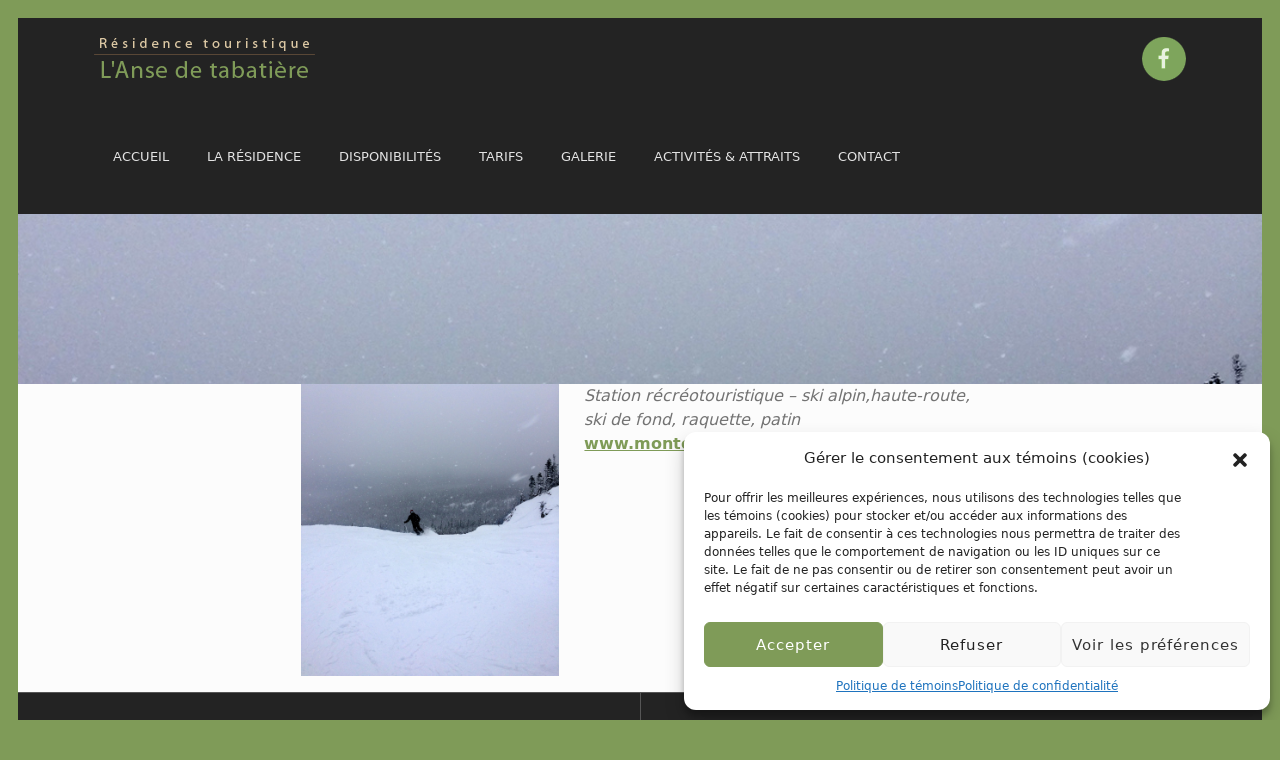

--- FILE ---
content_type: text/html; charset=utf-8
request_url: https://www.google.com/recaptcha/api2/anchor?ar=1&k=6Lfi0LAiAAAAAF05b-j6A7avaGopJ6W8POJLl-34&co=aHR0cHM6Ly9yZXNpZGVuY2VsYW5zZWRldGFiYXRpZXJlLmNvbTo0NDM.&hl=en&v=PoyoqOPhxBO7pBk68S4YbpHZ&size=invisible&anchor-ms=20000&execute-ms=30000&cb=2jl4plh6r1hx
body_size: 48788
content:
<!DOCTYPE HTML><html dir="ltr" lang="en"><head><meta http-equiv="Content-Type" content="text/html; charset=UTF-8">
<meta http-equiv="X-UA-Compatible" content="IE=edge">
<title>reCAPTCHA</title>
<style type="text/css">
/* cyrillic-ext */
@font-face {
  font-family: 'Roboto';
  font-style: normal;
  font-weight: 400;
  font-stretch: 100%;
  src: url(//fonts.gstatic.com/s/roboto/v48/KFO7CnqEu92Fr1ME7kSn66aGLdTylUAMa3GUBHMdazTgWw.woff2) format('woff2');
  unicode-range: U+0460-052F, U+1C80-1C8A, U+20B4, U+2DE0-2DFF, U+A640-A69F, U+FE2E-FE2F;
}
/* cyrillic */
@font-face {
  font-family: 'Roboto';
  font-style: normal;
  font-weight: 400;
  font-stretch: 100%;
  src: url(//fonts.gstatic.com/s/roboto/v48/KFO7CnqEu92Fr1ME7kSn66aGLdTylUAMa3iUBHMdazTgWw.woff2) format('woff2');
  unicode-range: U+0301, U+0400-045F, U+0490-0491, U+04B0-04B1, U+2116;
}
/* greek-ext */
@font-face {
  font-family: 'Roboto';
  font-style: normal;
  font-weight: 400;
  font-stretch: 100%;
  src: url(//fonts.gstatic.com/s/roboto/v48/KFO7CnqEu92Fr1ME7kSn66aGLdTylUAMa3CUBHMdazTgWw.woff2) format('woff2');
  unicode-range: U+1F00-1FFF;
}
/* greek */
@font-face {
  font-family: 'Roboto';
  font-style: normal;
  font-weight: 400;
  font-stretch: 100%;
  src: url(//fonts.gstatic.com/s/roboto/v48/KFO7CnqEu92Fr1ME7kSn66aGLdTylUAMa3-UBHMdazTgWw.woff2) format('woff2');
  unicode-range: U+0370-0377, U+037A-037F, U+0384-038A, U+038C, U+038E-03A1, U+03A3-03FF;
}
/* math */
@font-face {
  font-family: 'Roboto';
  font-style: normal;
  font-weight: 400;
  font-stretch: 100%;
  src: url(//fonts.gstatic.com/s/roboto/v48/KFO7CnqEu92Fr1ME7kSn66aGLdTylUAMawCUBHMdazTgWw.woff2) format('woff2');
  unicode-range: U+0302-0303, U+0305, U+0307-0308, U+0310, U+0312, U+0315, U+031A, U+0326-0327, U+032C, U+032F-0330, U+0332-0333, U+0338, U+033A, U+0346, U+034D, U+0391-03A1, U+03A3-03A9, U+03B1-03C9, U+03D1, U+03D5-03D6, U+03F0-03F1, U+03F4-03F5, U+2016-2017, U+2034-2038, U+203C, U+2040, U+2043, U+2047, U+2050, U+2057, U+205F, U+2070-2071, U+2074-208E, U+2090-209C, U+20D0-20DC, U+20E1, U+20E5-20EF, U+2100-2112, U+2114-2115, U+2117-2121, U+2123-214F, U+2190, U+2192, U+2194-21AE, U+21B0-21E5, U+21F1-21F2, U+21F4-2211, U+2213-2214, U+2216-22FF, U+2308-230B, U+2310, U+2319, U+231C-2321, U+2336-237A, U+237C, U+2395, U+239B-23B7, U+23D0, U+23DC-23E1, U+2474-2475, U+25AF, U+25B3, U+25B7, U+25BD, U+25C1, U+25CA, U+25CC, U+25FB, U+266D-266F, U+27C0-27FF, U+2900-2AFF, U+2B0E-2B11, U+2B30-2B4C, U+2BFE, U+3030, U+FF5B, U+FF5D, U+1D400-1D7FF, U+1EE00-1EEFF;
}
/* symbols */
@font-face {
  font-family: 'Roboto';
  font-style: normal;
  font-weight: 400;
  font-stretch: 100%;
  src: url(//fonts.gstatic.com/s/roboto/v48/KFO7CnqEu92Fr1ME7kSn66aGLdTylUAMaxKUBHMdazTgWw.woff2) format('woff2');
  unicode-range: U+0001-000C, U+000E-001F, U+007F-009F, U+20DD-20E0, U+20E2-20E4, U+2150-218F, U+2190, U+2192, U+2194-2199, U+21AF, U+21E6-21F0, U+21F3, U+2218-2219, U+2299, U+22C4-22C6, U+2300-243F, U+2440-244A, U+2460-24FF, U+25A0-27BF, U+2800-28FF, U+2921-2922, U+2981, U+29BF, U+29EB, U+2B00-2BFF, U+4DC0-4DFF, U+FFF9-FFFB, U+10140-1018E, U+10190-1019C, U+101A0, U+101D0-101FD, U+102E0-102FB, U+10E60-10E7E, U+1D2C0-1D2D3, U+1D2E0-1D37F, U+1F000-1F0FF, U+1F100-1F1AD, U+1F1E6-1F1FF, U+1F30D-1F30F, U+1F315, U+1F31C, U+1F31E, U+1F320-1F32C, U+1F336, U+1F378, U+1F37D, U+1F382, U+1F393-1F39F, U+1F3A7-1F3A8, U+1F3AC-1F3AF, U+1F3C2, U+1F3C4-1F3C6, U+1F3CA-1F3CE, U+1F3D4-1F3E0, U+1F3ED, U+1F3F1-1F3F3, U+1F3F5-1F3F7, U+1F408, U+1F415, U+1F41F, U+1F426, U+1F43F, U+1F441-1F442, U+1F444, U+1F446-1F449, U+1F44C-1F44E, U+1F453, U+1F46A, U+1F47D, U+1F4A3, U+1F4B0, U+1F4B3, U+1F4B9, U+1F4BB, U+1F4BF, U+1F4C8-1F4CB, U+1F4D6, U+1F4DA, U+1F4DF, U+1F4E3-1F4E6, U+1F4EA-1F4ED, U+1F4F7, U+1F4F9-1F4FB, U+1F4FD-1F4FE, U+1F503, U+1F507-1F50B, U+1F50D, U+1F512-1F513, U+1F53E-1F54A, U+1F54F-1F5FA, U+1F610, U+1F650-1F67F, U+1F687, U+1F68D, U+1F691, U+1F694, U+1F698, U+1F6AD, U+1F6B2, U+1F6B9-1F6BA, U+1F6BC, U+1F6C6-1F6CF, U+1F6D3-1F6D7, U+1F6E0-1F6EA, U+1F6F0-1F6F3, U+1F6F7-1F6FC, U+1F700-1F7FF, U+1F800-1F80B, U+1F810-1F847, U+1F850-1F859, U+1F860-1F887, U+1F890-1F8AD, U+1F8B0-1F8BB, U+1F8C0-1F8C1, U+1F900-1F90B, U+1F93B, U+1F946, U+1F984, U+1F996, U+1F9E9, U+1FA00-1FA6F, U+1FA70-1FA7C, U+1FA80-1FA89, U+1FA8F-1FAC6, U+1FACE-1FADC, U+1FADF-1FAE9, U+1FAF0-1FAF8, U+1FB00-1FBFF;
}
/* vietnamese */
@font-face {
  font-family: 'Roboto';
  font-style: normal;
  font-weight: 400;
  font-stretch: 100%;
  src: url(//fonts.gstatic.com/s/roboto/v48/KFO7CnqEu92Fr1ME7kSn66aGLdTylUAMa3OUBHMdazTgWw.woff2) format('woff2');
  unicode-range: U+0102-0103, U+0110-0111, U+0128-0129, U+0168-0169, U+01A0-01A1, U+01AF-01B0, U+0300-0301, U+0303-0304, U+0308-0309, U+0323, U+0329, U+1EA0-1EF9, U+20AB;
}
/* latin-ext */
@font-face {
  font-family: 'Roboto';
  font-style: normal;
  font-weight: 400;
  font-stretch: 100%;
  src: url(//fonts.gstatic.com/s/roboto/v48/KFO7CnqEu92Fr1ME7kSn66aGLdTylUAMa3KUBHMdazTgWw.woff2) format('woff2');
  unicode-range: U+0100-02BA, U+02BD-02C5, U+02C7-02CC, U+02CE-02D7, U+02DD-02FF, U+0304, U+0308, U+0329, U+1D00-1DBF, U+1E00-1E9F, U+1EF2-1EFF, U+2020, U+20A0-20AB, U+20AD-20C0, U+2113, U+2C60-2C7F, U+A720-A7FF;
}
/* latin */
@font-face {
  font-family: 'Roboto';
  font-style: normal;
  font-weight: 400;
  font-stretch: 100%;
  src: url(//fonts.gstatic.com/s/roboto/v48/KFO7CnqEu92Fr1ME7kSn66aGLdTylUAMa3yUBHMdazQ.woff2) format('woff2');
  unicode-range: U+0000-00FF, U+0131, U+0152-0153, U+02BB-02BC, U+02C6, U+02DA, U+02DC, U+0304, U+0308, U+0329, U+2000-206F, U+20AC, U+2122, U+2191, U+2193, U+2212, U+2215, U+FEFF, U+FFFD;
}
/* cyrillic-ext */
@font-face {
  font-family: 'Roboto';
  font-style: normal;
  font-weight: 500;
  font-stretch: 100%;
  src: url(//fonts.gstatic.com/s/roboto/v48/KFO7CnqEu92Fr1ME7kSn66aGLdTylUAMa3GUBHMdazTgWw.woff2) format('woff2');
  unicode-range: U+0460-052F, U+1C80-1C8A, U+20B4, U+2DE0-2DFF, U+A640-A69F, U+FE2E-FE2F;
}
/* cyrillic */
@font-face {
  font-family: 'Roboto';
  font-style: normal;
  font-weight: 500;
  font-stretch: 100%;
  src: url(//fonts.gstatic.com/s/roboto/v48/KFO7CnqEu92Fr1ME7kSn66aGLdTylUAMa3iUBHMdazTgWw.woff2) format('woff2');
  unicode-range: U+0301, U+0400-045F, U+0490-0491, U+04B0-04B1, U+2116;
}
/* greek-ext */
@font-face {
  font-family: 'Roboto';
  font-style: normal;
  font-weight: 500;
  font-stretch: 100%;
  src: url(//fonts.gstatic.com/s/roboto/v48/KFO7CnqEu92Fr1ME7kSn66aGLdTylUAMa3CUBHMdazTgWw.woff2) format('woff2');
  unicode-range: U+1F00-1FFF;
}
/* greek */
@font-face {
  font-family: 'Roboto';
  font-style: normal;
  font-weight: 500;
  font-stretch: 100%;
  src: url(//fonts.gstatic.com/s/roboto/v48/KFO7CnqEu92Fr1ME7kSn66aGLdTylUAMa3-UBHMdazTgWw.woff2) format('woff2');
  unicode-range: U+0370-0377, U+037A-037F, U+0384-038A, U+038C, U+038E-03A1, U+03A3-03FF;
}
/* math */
@font-face {
  font-family: 'Roboto';
  font-style: normal;
  font-weight: 500;
  font-stretch: 100%;
  src: url(//fonts.gstatic.com/s/roboto/v48/KFO7CnqEu92Fr1ME7kSn66aGLdTylUAMawCUBHMdazTgWw.woff2) format('woff2');
  unicode-range: U+0302-0303, U+0305, U+0307-0308, U+0310, U+0312, U+0315, U+031A, U+0326-0327, U+032C, U+032F-0330, U+0332-0333, U+0338, U+033A, U+0346, U+034D, U+0391-03A1, U+03A3-03A9, U+03B1-03C9, U+03D1, U+03D5-03D6, U+03F0-03F1, U+03F4-03F5, U+2016-2017, U+2034-2038, U+203C, U+2040, U+2043, U+2047, U+2050, U+2057, U+205F, U+2070-2071, U+2074-208E, U+2090-209C, U+20D0-20DC, U+20E1, U+20E5-20EF, U+2100-2112, U+2114-2115, U+2117-2121, U+2123-214F, U+2190, U+2192, U+2194-21AE, U+21B0-21E5, U+21F1-21F2, U+21F4-2211, U+2213-2214, U+2216-22FF, U+2308-230B, U+2310, U+2319, U+231C-2321, U+2336-237A, U+237C, U+2395, U+239B-23B7, U+23D0, U+23DC-23E1, U+2474-2475, U+25AF, U+25B3, U+25B7, U+25BD, U+25C1, U+25CA, U+25CC, U+25FB, U+266D-266F, U+27C0-27FF, U+2900-2AFF, U+2B0E-2B11, U+2B30-2B4C, U+2BFE, U+3030, U+FF5B, U+FF5D, U+1D400-1D7FF, U+1EE00-1EEFF;
}
/* symbols */
@font-face {
  font-family: 'Roboto';
  font-style: normal;
  font-weight: 500;
  font-stretch: 100%;
  src: url(//fonts.gstatic.com/s/roboto/v48/KFO7CnqEu92Fr1ME7kSn66aGLdTylUAMaxKUBHMdazTgWw.woff2) format('woff2');
  unicode-range: U+0001-000C, U+000E-001F, U+007F-009F, U+20DD-20E0, U+20E2-20E4, U+2150-218F, U+2190, U+2192, U+2194-2199, U+21AF, U+21E6-21F0, U+21F3, U+2218-2219, U+2299, U+22C4-22C6, U+2300-243F, U+2440-244A, U+2460-24FF, U+25A0-27BF, U+2800-28FF, U+2921-2922, U+2981, U+29BF, U+29EB, U+2B00-2BFF, U+4DC0-4DFF, U+FFF9-FFFB, U+10140-1018E, U+10190-1019C, U+101A0, U+101D0-101FD, U+102E0-102FB, U+10E60-10E7E, U+1D2C0-1D2D3, U+1D2E0-1D37F, U+1F000-1F0FF, U+1F100-1F1AD, U+1F1E6-1F1FF, U+1F30D-1F30F, U+1F315, U+1F31C, U+1F31E, U+1F320-1F32C, U+1F336, U+1F378, U+1F37D, U+1F382, U+1F393-1F39F, U+1F3A7-1F3A8, U+1F3AC-1F3AF, U+1F3C2, U+1F3C4-1F3C6, U+1F3CA-1F3CE, U+1F3D4-1F3E0, U+1F3ED, U+1F3F1-1F3F3, U+1F3F5-1F3F7, U+1F408, U+1F415, U+1F41F, U+1F426, U+1F43F, U+1F441-1F442, U+1F444, U+1F446-1F449, U+1F44C-1F44E, U+1F453, U+1F46A, U+1F47D, U+1F4A3, U+1F4B0, U+1F4B3, U+1F4B9, U+1F4BB, U+1F4BF, U+1F4C8-1F4CB, U+1F4D6, U+1F4DA, U+1F4DF, U+1F4E3-1F4E6, U+1F4EA-1F4ED, U+1F4F7, U+1F4F9-1F4FB, U+1F4FD-1F4FE, U+1F503, U+1F507-1F50B, U+1F50D, U+1F512-1F513, U+1F53E-1F54A, U+1F54F-1F5FA, U+1F610, U+1F650-1F67F, U+1F687, U+1F68D, U+1F691, U+1F694, U+1F698, U+1F6AD, U+1F6B2, U+1F6B9-1F6BA, U+1F6BC, U+1F6C6-1F6CF, U+1F6D3-1F6D7, U+1F6E0-1F6EA, U+1F6F0-1F6F3, U+1F6F7-1F6FC, U+1F700-1F7FF, U+1F800-1F80B, U+1F810-1F847, U+1F850-1F859, U+1F860-1F887, U+1F890-1F8AD, U+1F8B0-1F8BB, U+1F8C0-1F8C1, U+1F900-1F90B, U+1F93B, U+1F946, U+1F984, U+1F996, U+1F9E9, U+1FA00-1FA6F, U+1FA70-1FA7C, U+1FA80-1FA89, U+1FA8F-1FAC6, U+1FACE-1FADC, U+1FADF-1FAE9, U+1FAF0-1FAF8, U+1FB00-1FBFF;
}
/* vietnamese */
@font-face {
  font-family: 'Roboto';
  font-style: normal;
  font-weight: 500;
  font-stretch: 100%;
  src: url(//fonts.gstatic.com/s/roboto/v48/KFO7CnqEu92Fr1ME7kSn66aGLdTylUAMa3OUBHMdazTgWw.woff2) format('woff2');
  unicode-range: U+0102-0103, U+0110-0111, U+0128-0129, U+0168-0169, U+01A0-01A1, U+01AF-01B0, U+0300-0301, U+0303-0304, U+0308-0309, U+0323, U+0329, U+1EA0-1EF9, U+20AB;
}
/* latin-ext */
@font-face {
  font-family: 'Roboto';
  font-style: normal;
  font-weight: 500;
  font-stretch: 100%;
  src: url(//fonts.gstatic.com/s/roboto/v48/KFO7CnqEu92Fr1ME7kSn66aGLdTylUAMa3KUBHMdazTgWw.woff2) format('woff2');
  unicode-range: U+0100-02BA, U+02BD-02C5, U+02C7-02CC, U+02CE-02D7, U+02DD-02FF, U+0304, U+0308, U+0329, U+1D00-1DBF, U+1E00-1E9F, U+1EF2-1EFF, U+2020, U+20A0-20AB, U+20AD-20C0, U+2113, U+2C60-2C7F, U+A720-A7FF;
}
/* latin */
@font-face {
  font-family: 'Roboto';
  font-style: normal;
  font-weight: 500;
  font-stretch: 100%;
  src: url(//fonts.gstatic.com/s/roboto/v48/KFO7CnqEu92Fr1ME7kSn66aGLdTylUAMa3yUBHMdazQ.woff2) format('woff2');
  unicode-range: U+0000-00FF, U+0131, U+0152-0153, U+02BB-02BC, U+02C6, U+02DA, U+02DC, U+0304, U+0308, U+0329, U+2000-206F, U+20AC, U+2122, U+2191, U+2193, U+2212, U+2215, U+FEFF, U+FFFD;
}
/* cyrillic-ext */
@font-face {
  font-family: 'Roboto';
  font-style: normal;
  font-weight: 900;
  font-stretch: 100%;
  src: url(//fonts.gstatic.com/s/roboto/v48/KFO7CnqEu92Fr1ME7kSn66aGLdTylUAMa3GUBHMdazTgWw.woff2) format('woff2');
  unicode-range: U+0460-052F, U+1C80-1C8A, U+20B4, U+2DE0-2DFF, U+A640-A69F, U+FE2E-FE2F;
}
/* cyrillic */
@font-face {
  font-family: 'Roboto';
  font-style: normal;
  font-weight: 900;
  font-stretch: 100%;
  src: url(//fonts.gstatic.com/s/roboto/v48/KFO7CnqEu92Fr1ME7kSn66aGLdTylUAMa3iUBHMdazTgWw.woff2) format('woff2');
  unicode-range: U+0301, U+0400-045F, U+0490-0491, U+04B0-04B1, U+2116;
}
/* greek-ext */
@font-face {
  font-family: 'Roboto';
  font-style: normal;
  font-weight: 900;
  font-stretch: 100%;
  src: url(//fonts.gstatic.com/s/roboto/v48/KFO7CnqEu92Fr1ME7kSn66aGLdTylUAMa3CUBHMdazTgWw.woff2) format('woff2');
  unicode-range: U+1F00-1FFF;
}
/* greek */
@font-face {
  font-family: 'Roboto';
  font-style: normal;
  font-weight: 900;
  font-stretch: 100%;
  src: url(//fonts.gstatic.com/s/roboto/v48/KFO7CnqEu92Fr1ME7kSn66aGLdTylUAMa3-UBHMdazTgWw.woff2) format('woff2');
  unicode-range: U+0370-0377, U+037A-037F, U+0384-038A, U+038C, U+038E-03A1, U+03A3-03FF;
}
/* math */
@font-face {
  font-family: 'Roboto';
  font-style: normal;
  font-weight: 900;
  font-stretch: 100%;
  src: url(//fonts.gstatic.com/s/roboto/v48/KFO7CnqEu92Fr1ME7kSn66aGLdTylUAMawCUBHMdazTgWw.woff2) format('woff2');
  unicode-range: U+0302-0303, U+0305, U+0307-0308, U+0310, U+0312, U+0315, U+031A, U+0326-0327, U+032C, U+032F-0330, U+0332-0333, U+0338, U+033A, U+0346, U+034D, U+0391-03A1, U+03A3-03A9, U+03B1-03C9, U+03D1, U+03D5-03D6, U+03F0-03F1, U+03F4-03F5, U+2016-2017, U+2034-2038, U+203C, U+2040, U+2043, U+2047, U+2050, U+2057, U+205F, U+2070-2071, U+2074-208E, U+2090-209C, U+20D0-20DC, U+20E1, U+20E5-20EF, U+2100-2112, U+2114-2115, U+2117-2121, U+2123-214F, U+2190, U+2192, U+2194-21AE, U+21B0-21E5, U+21F1-21F2, U+21F4-2211, U+2213-2214, U+2216-22FF, U+2308-230B, U+2310, U+2319, U+231C-2321, U+2336-237A, U+237C, U+2395, U+239B-23B7, U+23D0, U+23DC-23E1, U+2474-2475, U+25AF, U+25B3, U+25B7, U+25BD, U+25C1, U+25CA, U+25CC, U+25FB, U+266D-266F, U+27C0-27FF, U+2900-2AFF, U+2B0E-2B11, U+2B30-2B4C, U+2BFE, U+3030, U+FF5B, U+FF5D, U+1D400-1D7FF, U+1EE00-1EEFF;
}
/* symbols */
@font-face {
  font-family: 'Roboto';
  font-style: normal;
  font-weight: 900;
  font-stretch: 100%;
  src: url(//fonts.gstatic.com/s/roboto/v48/KFO7CnqEu92Fr1ME7kSn66aGLdTylUAMaxKUBHMdazTgWw.woff2) format('woff2');
  unicode-range: U+0001-000C, U+000E-001F, U+007F-009F, U+20DD-20E0, U+20E2-20E4, U+2150-218F, U+2190, U+2192, U+2194-2199, U+21AF, U+21E6-21F0, U+21F3, U+2218-2219, U+2299, U+22C4-22C6, U+2300-243F, U+2440-244A, U+2460-24FF, U+25A0-27BF, U+2800-28FF, U+2921-2922, U+2981, U+29BF, U+29EB, U+2B00-2BFF, U+4DC0-4DFF, U+FFF9-FFFB, U+10140-1018E, U+10190-1019C, U+101A0, U+101D0-101FD, U+102E0-102FB, U+10E60-10E7E, U+1D2C0-1D2D3, U+1D2E0-1D37F, U+1F000-1F0FF, U+1F100-1F1AD, U+1F1E6-1F1FF, U+1F30D-1F30F, U+1F315, U+1F31C, U+1F31E, U+1F320-1F32C, U+1F336, U+1F378, U+1F37D, U+1F382, U+1F393-1F39F, U+1F3A7-1F3A8, U+1F3AC-1F3AF, U+1F3C2, U+1F3C4-1F3C6, U+1F3CA-1F3CE, U+1F3D4-1F3E0, U+1F3ED, U+1F3F1-1F3F3, U+1F3F5-1F3F7, U+1F408, U+1F415, U+1F41F, U+1F426, U+1F43F, U+1F441-1F442, U+1F444, U+1F446-1F449, U+1F44C-1F44E, U+1F453, U+1F46A, U+1F47D, U+1F4A3, U+1F4B0, U+1F4B3, U+1F4B9, U+1F4BB, U+1F4BF, U+1F4C8-1F4CB, U+1F4D6, U+1F4DA, U+1F4DF, U+1F4E3-1F4E6, U+1F4EA-1F4ED, U+1F4F7, U+1F4F9-1F4FB, U+1F4FD-1F4FE, U+1F503, U+1F507-1F50B, U+1F50D, U+1F512-1F513, U+1F53E-1F54A, U+1F54F-1F5FA, U+1F610, U+1F650-1F67F, U+1F687, U+1F68D, U+1F691, U+1F694, U+1F698, U+1F6AD, U+1F6B2, U+1F6B9-1F6BA, U+1F6BC, U+1F6C6-1F6CF, U+1F6D3-1F6D7, U+1F6E0-1F6EA, U+1F6F0-1F6F3, U+1F6F7-1F6FC, U+1F700-1F7FF, U+1F800-1F80B, U+1F810-1F847, U+1F850-1F859, U+1F860-1F887, U+1F890-1F8AD, U+1F8B0-1F8BB, U+1F8C0-1F8C1, U+1F900-1F90B, U+1F93B, U+1F946, U+1F984, U+1F996, U+1F9E9, U+1FA00-1FA6F, U+1FA70-1FA7C, U+1FA80-1FA89, U+1FA8F-1FAC6, U+1FACE-1FADC, U+1FADF-1FAE9, U+1FAF0-1FAF8, U+1FB00-1FBFF;
}
/* vietnamese */
@font-face {
  font-family: 'Roboto';
  font-style: normal;
  font-weight: 900;
  font-stretch: 100%;
  src: url(//fonts.gstatic.com/s/roboto/v48/KFO7CnqEu92Fr1ME7kSn66aGLdTylUAMa3OUBHMdazTgWw.woff2) format('woff2');
  unicode-range: U+0102-0103, U+0110-0111, U+0128-0129, U+0168-0169, U+01A0-01A1, U+01AF-01B0, U+0300-0301, U+0303-0304, U+0308-0309, U+0323, U+0329, U+1EA0-1EF9, U+20AB;
}
/* latin-ext */
@font-face {
  font-family: 'Roboto';
  font-style: normal;
  font-weight: 900;
  font-stretch: 100%;
  src: url(//fonts.gstatic.com/s/roboto/v48/KFO7CnqEu92Fr1ME7kSn66aGLdTylUAMa3KUBHMdazTgWw.woff2) format('woff2');
  unicode-range: U+0100-02BA, U+02BD-02C5, U+02C7-02CC, U+02CE-02D7, U+02DD-02FF, U+0304, U+0308, U+0329, U+1D00-1DBF, U+1E00-1E9F, U+1EF2-1EFF, U+2020, U+20A0-20AB, U+20AD-20C0, U+2113, U+2C60-2C7F, U+A720-A7FF;
}
/* latin */
@font-face {
  font-family: 'Roboto';
  font-style: normal;
  font-weight: 900;
  font-stretch: 100%;
  src: url(//fonts.gstatic.com/s/roboto/v48/KFO7CnqEu92Fr1ME7kSn66aGLdTylUAMa3yUBHMdazQ.woff2) format('woff2');
  unicode-range: U+0000-00FF, U+0131, U+0152-0153, U+02BB-02BC, U+02C6, U+02DA, U+02DC, U+0304, U+0308, U+0329, U+2000-206F, U+20AC, U+2122, U+2191, U+2193, U+2212, U+2215, U+FEFF, U+FFFD;
}

</style>
<link rel="stylesheet" type="text/css" href="https://www.gstatic.com/recaptcha/releases/PoyoqOPhxBO7pBk68S4YbpHZ/styles__ltr.css">
<script nonce="D3_JM5OFQ6WGKVB_PA4r4Q" type="text/javascript">window['__recaptcha_api'] = 'https://www.google.com/recaptcha/api2/';</script>
<script type="text/javascript" src="https://www.gstatic.com/recaptcha/releases/PoyoqOPhxBO7pBk68S4YbpHZ/recaptcha__en.js" nonce="D3_JM5OFQ6WGKVB_PA4r4Q">
      
    </script></head>
<body><div id="rc-anchor-alert" class="rc-anchor-alert"></div>
<input type="hidden" id="recaptcha-token" value="[base64]">
<script type="text/javascript" nonce="D3_JM5OFQ6WGKVB_PA4r4Q">
      recaptcha.anchor.Main.init("[\x22ainput\x22,[\x22bgdata\x22,\x22\x22,\[base64]/[base64]/[base64]/ZyhXLGgpOnEoW04sMjEsbF0sVywwKSxoKSxmYWxzZSxmYWxzZSl9Y2F0Y2goayl7RygzNTgsVyk/[base64]/[base64]/[base64]/[base64]/[base64]/[base64]/[base64]/bmV3IEJbT10oRFswXSk6dz09Mj9uZXcgQltPXShEWzBdLERbMV0pOnc9PTM/bmV3IEJbT10oRFswXSxEWzFdLERbMl0pOnc9PTQ/[base64]/[base64]/[base64]/[base64]/[base64]\\u003d\x22,\[base64]\x22,\x22wqvDrMKYwpPDnsKDbyk0woB/P8OwwoPDjsKaI8K+HsKGw7NPw5lFwqXDkEXCr8KLE34WT1PDuWvCoVQ+Z3N9RnfDtBTDv1zDt8OhRgYjYMKZwqfDm0HDiBHDrcK6wq7Cs8OjwrhXw59SAWrDtFXCoSDDsTDDoxnCi8O4OMKiWcKrw6bDtGk7dmDCqcOYwoRuw6tkRSfCvyYvHQZow6t/Fz5Vw4ouw67DjsOJwod5WMKVwqtkN1xfSX7DrMKMO8OlRMOtbCV3wqBpOcKNTl9pwrgYw7E1w7TDr8O5wo0yYD/DtMKQw4TDsTlAH2BmccKFNE3DoMKMwqR3YsKGR0EJGsOfeMOewo0MEnw5asOGXnzDlj7CmMKKw4nCh8OndMOuwogQw7fDh8K/BC/CjcK4asOpeThMWcOdInHCoxA0w6nDrQvDlGLCuBLDmibDvngAwr3DrDPDhMOnNQIRNsKbwpJ/[base64]/[base64]/CocKqHXFlCSMIfsO1DGvCth55UipeBzTDsCvCq8OnI0U5w45XMsORLcK3T8O3woJgwr/DulFhBBrCtC1hTTVvw5ZLYxLCksO1IGvCsnNHwq0xMyAyw6fDpcOCw4/CqMOew51Xw4bCjghIwqHDj8O2w4nChMOBST5JBMOgYSHCgcKdW8OTLifCuhQuw6/CjsOqw57Dh8KGw7gVcsOjCCHDqsO5w6E1w6XDjwPDqsOPTMO5P8ONY8K2QUttw5JWC8O7B3HDmsO+VCLCvkDDlS4/[base64]/DqmnCi3LCtinDp0lYwpnDhMKuw589J8OBw4/CosODw4saZ8K+wrPCscK0dsOET8Oyw75DA3pawoTDvX/[base64]/[base64]/DpytCNjTDoBlTw55vw5kbbsKJwqDCpcKKw6Ynw6zCkT0Gw4jCqcK5wrDDkDEzw5cDwr9zRsO5w5HCmH3Cq1nCqsKcbMK+wp/CsMKRMsOjw7DCmMOUwqJmw5xQVVDDksKmEDwuwrfCkMOSw5jDscKswp5kwqTDn8OBwpwCw6bCtMOPwrbCvsOjQy4jVQ3Dp8KYB8KeVD3Dr0EfNELCpSdow5vCuC/CpMKVwqx6wpxGSx1rIMK8w74tXF1+wpfDu2wtw5XCnsOfVjsuwoYpw4/CpcKKFMOxwrbDj2Fdwp7CgMKkMC7CrsKMw4DDoxcKK09vw51cDMKOdgTCtirDjMKMNsOALcOAwqbDrSnCksO2ZsKqwpDDmsKUDsOAwpRgw47Dr1ZZSMKrw7ZvYRjDoG/Dn8Kgw7fDp8OVw640wp7DhFE9D8O6w6d/[base64]/[base64]/MMOgwrjDnXs9w7JQwoc1w45UwpbCuwHDknTDuygMw77CvcKWwrTDsVzDs8OLw5bDpFXDjSHCvT3Dr8OWXFTCnSHDqsOyw43ClMK6McKIfcKKJsOmNcOVw6HCrMOQwqfCtE4GAToNYEVgVMOYIsONw7TDgcO1wqUFwoPDomJzEcKJUCBvKMOdFGJLw6U/woU5KsOWUMKuD8OdVsOZHcKsw7tRfSDDjcOvw69/P8KrwpU1wo7CuFfCgcO9w7HCvcKqw47DhcOBw6VSwrMMJcOvwplJKTLDpsOde8K1wqsTwqTCgETCiMKnw6rDnT7CicKqTBQYw4/DmEwGVzp7XT1ydRpUw5rDrEtVIMK5H8KwCyZHO8Kqw7/Cg2tEc3DCowlZe1cEJ17DmlzDuAvCggTCnMK3I8OkS8K5OcO4O8OublwKYhN9JcOkFHgPw73CsMOlfcKOwoR+w6w/w5zDhsO3wrExwpLDuzjCn8OAM8KdwpxNYwdPFGbCnQokXk3DsCvDpnwgwrVOw5nClR1NfMKUPMKuesOnw5zDoGxWLWrCjcOtwpUUw7l5wpnClsODwrpETgoNL8K+JsK+wr5Gw4tDwq4NF8KVwqVVw717woQMw4fDhsOMPsOBbw5vw7HClMKMGsK1JzvCgcOZw4/DpsKYwrsEWsK0w5DCgiDDksOzw7PDpsO4XcO+wr3CtsKiPsKHwqzDpcOXLsOewrlAOMKGwrfDlsOGVcOfCcO1IWnDi3oIw7Zew6/Cr8OCM8Kdw7HDu3xawqHCsMKZwo1MQBPCvcOVN8KYwq/CpFPClxdiwqgCw75dw5olAkbCkWdUw4DCn8KIbcKcR0/CncKowqMOw7HDpRpkwrB6Jw/[base64]/CjsOxwqvDhsO4woIsTirDozozNcOtbMO3w7ARwprCjsODE8O9w7rDqXXDvxbDv23ClEjCs8KVKFzCnklLECfCvcODwrPCoMKZwo/ChsKAwrTDnioaVQRLw5bDqjVQFH8MMQZqXMO9wrzCrgAJwrvDijBpwoF6UMK4NsOOwoPCvcOXWS/[base64]/ClcOEw5vDg8K1TsOVK101w7YCwpYIwp4Pw5PDrcOdfzzCucKSRkHCri/CqSbDp8OAwprCnMOYVsOoY8OYw5gRF8OvJ8KSw6N0fl7Dh37Dn8Obw7nDlUcQG8Ktw4c+Y2cSBR91w7bCuHDCnDsmL3rDp1DCr8Kgw5fDh8Omw4XCs2pJwpnDlkPDjcO8w4TDvFFWw7ZKCsOZw5PCh2sBwrPDiMOdw7ZdwpfCuXbDnBfDnGzCgcONwq/[base64]/DiHRDw7MCw4UmB8Kcw5c0wqhbw5rCliFjwonCqMOebmDCjRYNbRoEw6wNOcKhUxMKw4JZw7/DhcOtMMK5U8O+Z0DDpcKfTwnCj8OsDnUEGcOWwpTDjSbDlmE9H8OSTlvChMOofgIYZMORw53DvMOFOhVpwp3DviXDtMKzwqDCp8OMw7w/wozCuDgow5J9woRyw6E+aTTCicK4wr0swp1dAkIhw7AUMcOOw6DDl3x5OMOSTsOPN8K/w4TCjcO3G8K3GsKdw5DDoQ3DmVrCkxPCmcKWwofCicKXElXCrV1NVcOhwpHCg015WQRmS0RNJcOUw5ZIIDIuKGpow7Mew5wXwrVdHcKKw4YvKMOmwqghwpHDrsORAGkjFjDCiiVPw5rCiMKoMDkuw6Apc8Oyw4rCnwbCrhF7woQ8VsOKRcKTAjTCvj3DhMOVw4/[base64]/[base64]/DgsOrMcKuwotCJMODOMKDPVF3wq7DjRjDrhzDki3ChVvClBl8OkQMQQlTwo/DoMO2wp0mVsKiQsKow6XDk1DCgcKIwqENE8K6WHshw58/w6xYNMO+Cg87w7EKJcKwb8OfXwHCjkZvV8KrA3jDqxAbG8KrWsOzwr4RD8OQaMKhZsObw5BuDyguNxnCpnTDkxDDtWA2BlHDm8OxwqzDk8OoYyXDvh7DjsO8w77CrnfDuMOrw6wiYDvCtQpPbVzDtMK6fHQqw5/Ch8KqUUFCZMKDYUfDl8KqeEXDs8O6w6tnAzpfFMOoLMKIJBdsOUfDnXzChC8hw4bCisKtw7dCcyrCm1RANsKyw5/[base64]/DocKCwpLDug7DrcOnwqZXw7vDiEcNw5vDtiMmf8K3UyTDtUnCigzCiRrDkcKLwqoFB8OxOsOgKcKPYMOdwonDlMOIwo8bw5wiw4ZLU23DtXfDmcKNQcOHw4YOwqTDpFHDg8OAEWEuZsOJNcKyI3/Cr8OCFyEuMsO3wrxLCFbDuFUUwo8wLcOtCWh0wpzDl03DisKmwoYzMsO2wrfCsHoXw55wQ8KiBEPDgQbDkXExMQ7Ct8Ofw7/DtyEtYW0+HMKIwqYBwrdCw6HDgmk7ASPCix/DqsK2fDPDsMOTwpx3w6UxwrAhwoFzUMKHc01ccsOpwovCs2RAw4TDr8Oqwo9LQsKNYsOnw48PwoXCrA3CgMKKw7/[base64]/FMO/[base64]/wqnDiGrDlcKhK8O/[base64]/CjMKMw5APL3zDtsKEGGFhC8Ora8O/eDrCgU/[base64]/GVnDlsOWYcKUEMOIbcK8GXECcjLCv2zDrMOHWsO/IMKpw4nChz/[base64]/[base64]/MMOdecORwoLDmg/CswNKwpfDh8Ojw4U5w7oxw6vClcKOMhjDmxZVA0XDqWjCnCbDqBFQGkHCsMKwc09dw47Clx7CuMOVHMOoGVB2eMOjZcK/[base64]/[base64]/Do1nDsnrCh8OgE8OUcVkFL3dLDsO2w4Vrw6ZEc8O6w7HCskx+NCsvw5XCrTE3fAnCkSYVwqnCoylZC8KoeMOuwpfCgEIWwqciw6/DgcO2wqDCp2RLw559wrJ5woDCpEcBw4wQWhMSwpsaKsOlw57DsmVKw60THMO9wrLDn8O2wrTCtX1Mc1YHUiXCosK+WxvDiQRCXcKsI8OiwqU2w57DmsObL2lAScKnU8OXT8OFw6kLwonDkMK7HMOsI8Kjw6RwAGM3w5AnwrxidBwMAnPDtMK5LWTDjcKlwp/ClS/Dp8K5wqXDihELdzMrwprDo8OrTm8Uw7cYAQQ7WyvDiBd/[base64]/[base64]/QCoVwoDClwPDmMKnwr7DgxQoAcKewonDoMKUFQlKCyvDlcKGSgrCosKpTsKow7HCl0RVLcKDwpQfGsOew6VXb8K3KcKUTF1gwqrDlsOgworCiFNwwoVbwr/Djw3DssKDOWZsw45hw5VGGhHDuMOpbWrCgDUUwr4Cw7EabMOrQy87w6bChMKeEcKFw6Rtw5VLcRpHWhfDrH0IFcOoaRfDlcOUfsK7ak8zA8OuE8OKw6vDrR/[base64]/DksOOw7wdd8KlG27CsBEXwo3DhsO2TkVuMsO0CcObH13DjsK3BwlKw5chI8KZbsK1IU9hOcOvw43Dp3FKwpgEwozCt3/[base64]/DkSjDkcKdXsONcsKCPcOmasKTGMOpwrtfw4hmIDzDgQQCBVHDjCnDphAPwpc7Li9yUCgFMVXCmMK4QsOqKcKmw7bDhCfCvAbDssOLwobDmix7w47ChsK4w4UBJsOcNsOvwq/CtWjCrxbDuBQGfMKwX1vDuAlqF8KpwqoHw7pEbMKRYzJjw7nClyBLYgMaw7/[base64]/DqMKPw7IBw7vCncK3ZsO/bMOFLsK3aRUYw688w516YMOHwr8OAQPDjsKLZsOOXjTCmMO+wrzDmD/ClcKUwqYKwooWwrcEw7/DoAAVIMO2cWJwIsKjw6MwOT0DwpHCqzrClh1hw43Dnm/DmQzCpxxhw79mwpLDrX8ILkLDszDCrMK/w7E8w5h3QsOpwpfDlVPCosOgwqddwo7Di8Ocw63CkBDCqsKQw78GZcOKaBXCgcOiw6tePUhdw4hUTcOcwozCjHzDtMOOw7fDjAzCp8KhXA/DtnLClSzDqx5HFsKsSsKxS8KxVMKow7hrfcK3U1ZRwoVVY8KTw5vDixFcHmYiTlglw4LDocKzw7sQW8OpOyFFWDRFUcKxC25acB9AMgRIw5RuQsOqw6EfwqfCsMKPwpN8YztmOMKTw50hwqTDtcOwGcO/QMOww7DCrMKZPXwGwoDDvcKuLcKeLcKKwqLCmcOIw6JKR1I6cMKvazN3Llwcw6bCsMOqV0pzeExIOsKTwohlw4FZw7Uvwo4aw6vCjGA6PcOLw7wIRcO/wpXCmjo0w4PDgXnCv8KVNUfCssOoayg1w4ZLw75iw6J/X8KAX8O4Kl7CrMO+FsKTURxBW8OuwooSw6FfF8OMWn47wrnCnnUgJcKUK1nDukDDu8Krw5vCuFV6UsKwMcKjGgnDp8KIGX3CoMKBf3DCjsKfbXTDjsOGDwDCrC/[base64]/[base64]/w5XCiMK+wrBRw4t6w78swo/[base64]/wqzCmxLDvmcIw5PDh8K8wojCn8O2BMOBwpbDhMKHwp1aWsKcVRx1w4vCksOqwrHCp3UOHSYgBcKVHmPCicKvQSDDicKUw6DDvcKjw47CjMOVVsKuw7fDv8O4ZMK+XsKWwpYNN07CvU1ea8Kqw4rDkMKzHcOmdcO0w5sSJW/CgwjDth1DeQ1fMAZvP0EpwqUDw5oSwr3Dk8KyPMK/w5bDmXQ8G28HRMKSfwTDhsKjw4zDlMKybGHCpMOKKEDDpsKtLFTCrBZEwoXCk3MSwqjDn29ZAw/DoMKgNy4rczNSwqvDtkxoBiIawr1gNMODwocgecKOwo86w68+XMOowqzDo0g2w4TDjzPCg8KzQXfDvMOkY8KTGMOAwrXDhcOUdTsKw5vCnRNtEMOUwrsjS2bDvS4AwpxUPUQRw6PCm0kHwq/[base64]/CvXtpK8KnVsK3WwjDuMKbw5xjJXLDqWEZRsKXw6TDl8KZA8O9AMOiMcKrw4rCoEzCoA3DmcKuasKBwrZ4woHDuShmf2DDkBHCmH5+TVlNwq3DnVDCjMOEKzXCsMKAfMKXcMKkdSHCocK1wr7Dq8KGEz3DmibDsjJJw63DvsOQw77CpMK4w79rbR/[base64]/DoCPDgGAdw6Z2dlwqw4hwwqAYwoQmFMKoSBrDjMOYBzbDgHDChhfDvsK7QiEzw6DCqcOFWCfDv8KFTMKLw6I3cMOdwr4KRX0gWg8GwqzCiMOqeMKsw6PDksO6ZsO2w6xLNMOgD0jDv1DDsG3ChMKpwq/ChxY4woFCR8KUK8O5HsK6B8KaRRvDpcKKwq0mMk3Dqw9Mwq7ChhB+wqxeR3hTw4N0w7Buw4vCtMKxScKrUAEpw7UKGMK5wrPCpcOiaUbCu2IMw5pnw4DDusOJO3PDgcO7TVnDrsKNwq/[base64]/VMKxJy3DpMO0w4fDpzUQdiLDjMKfWMOSwowuRTDDsxh+wp7DuBPCp37Dg8OfUMOPTW/DkD3CvzbDjMOBw5XDssOswoDDsXk5wqfDhsKgCsOFw6JWW8KeUsK7w6QfA8OOwrRlfMKKw7TCkDcvfTPCh8OTRDZ4w6xRw7nCp8KxOsKWwrZSw7/CkcOGVWYECsKSXMONwq3CjHbCpMKgw6vCusOxGsOYwq/DmcKwSTbCo8KlKcOowooNETYHGMOXw4FwJsOswqfCoy3DhcKyYBLDmFzDgMKIS8Kew7/Dv8Kgw6U6w5MZw4Mow5onwrfDrntqw43DrsO1bzxRw6R1wq0iw4hnw68YWMK/wpbCnHltAMKifcOTw7XDicOIMjfCownCn8O1GMKDY3nCucOhwpvDs8OfWnPDjEAQwqEAw4zCgQdrwpw0GzDDlMKcXsOTwoTCiiIzwo0LHhDCjgDCuwsLHMO/cx/DiyHDq0jDjMKBQsKoaU7DiMOLADwbdMKJKXjCpMKdeMOZbMOiwrBBZgXDqcK1AcOPM8O6wqTDscKHwprDn0XConYDFMOsZV/DmMKjwogLwpHCtMKFwqfCuQgSw4gDwq/CnkrDmRVwGilJMsORw4DDtMO/LMKnX8OcUMO6bSRdfxpIDMKsw6FBXSTDt8KGwqnCu3cLwrbCqVpIE8O/TyzDlcODw7zDhMOUChhzD8OTVlHClVAXw7zCmMOULcOpw5LDqyDCijnDiVLDuB7Cn8O9w7vDgMKAw4wbwqDDj0fCk8K7IF5cw70HwqrDkcOrwqLDmcOlwothwoLDvsKKAXfCl3HCvVJ+NsOTUsOFGGxzMAjDkX86w5QzwqDDmRITwqcdw75IITfDmsKBwoTDocOOYcO/FcOUYW/DvV3Clm/CgsKsNT7Cs8KlCxctwpnCpmbCt8Kdwp3DjB7Cpw4GwpR8ZMOHdFcZwogGPDzCnsKPw697w7QfcyvDu3o2wo8MwrbDq3LCusKCw5pWbzTCuSTDo8KMNcKBw6ZUw5gYfcOPw5jCh3bDiwLDrMOLdMOLF0TDtih1JsOVHVM8wp3CmMKiTh/DnMONw4VMb3HCt8Krw6fCn8Kkw6VZAFjCvSLCqsKONh1gG8KEHcKQwprChsKQRWYjwpxaw6nCmsOQKMK/UMKFwoQYej3Dr0oTZcOnw490w6XCrMOIRMK8w7vDjhhcAlTDhsKSwqXDq3nDk8OvVsOZKcOXHgHDqMOtwojDlsOKwoXDi8K4Lg7DpzZnwpkyW8KzIcO4ZCXChCYAWxkGwpDCt0s4eTVNW8KsKcKswqcdwpxAbMKGPy/DnW7Cs8KHU2fDjQlBO8KOwpnCoVTDgMK5w6k4QTXCsMOAwrzDrGYYw7DDmHTDvsOAw4HCkzXDm1HDlMKDw59oX8OXH8Kowr9uRlDCvEsDQsOJwp59wo/DiH3Di2PDocKPwp3Dm0zClMKlw53DosKyQ2F9CMKDwpXCvcOtd3zDvlXCj8KUf1DCqsK9SMOKwrXDtVvDvcOaw7PCmyZIw4cdw5XCpcOlwpXCgTVQOhbDiFzDucKGe8KPMiVPIS08K8KawrF5woPCuVc/w4F5woptCRcnw7YDRh3ChDzChjs4wqYPw6bCpcKrZMKeAgoDwprDqsOhNTlXwowkw7dyWxrDv8OYw5sXH8OIwobDlxhzDMOYworDl2B/woZIJcOvXkXCjFHCusOAw6kAw7fCrMK7w7jCjMKeNi3DhcK6wpdKBsOfw4/ChCAxwqInEzAOwo54w5HDusOoLgEHw45yw5TDjsKUF8Kiwoxyw4EECMKIwowMwrDDoDtkCDZqwoM5w7fDpMKbwrTCqWFcwqpvw5jDiFjDp8Ogwr4FEcOWORXDlXQVLCzCvcO4B8Oyw78lZDXCqQQPfsO9w5zCmsKUw43Dt8KRwo/CvsOTE0/Cp8KnKMOhwrHCqxIcP8KFwpvDgMKWwr3ChhzDlMOgEi4MQsOtPcKffQ9Hf8OkOCHCjcK2Dwobw6IAchVzwoHCicOtw5/DosOeWhRNwrkswpQmwofDlnQWw4MiwrnCu8KNYcKiw5LCkXrCqMKoOBYTdMKVw5rCokEBewPCnnjDvwd/worDvMK5Qw3DhDQbIMOQwpDDlGHDncO0wpliwrwaLBk2HyANw6TCkcKCw69JNGTCuj3DscOtw6jDmSrDt8OpKDPDj8KrZcOZesKvw6bChTzCucKbw6/ClBvDrcO9w6zDmsO9w75vw5snYsOzYA/CicKAw4PCv2rDp8Kaw73DoAs0BsONw4rDgyHCr3bCpcKyLXXCugHCqsORHWvCogRtV8ODwq/CmAIfdVDDsMORw5FLSBNvw5zDjiHDp2pKIXtAw47CryAdTn97NgbCk3lZw47DjFXChhTDt8OiwpzDjlkXwoBqasOfw6DDuMKwwo3DpGEbw6kDw4nCn8KvQktawq3CrcOWwpvCmF/ChMOLPElbwr1MUVAGw4bDn08Pw6Bfw7ELWsK8eFE4wrJcNMOZw7ZWEcKpwp/DnsOdwooLwoPClMOJRMOFw7HDu8OODcOTTcKTw4MZwpjDgBoRJVXChjhQHQDCj8OCwozCh8OUwobChcOgw57CoEx4w4jDhMKQw6PDkTFXc8OfeDBWQjrDhSrDn0nCtMKRa8O7YDs1DcOPw5xffMKkFsOGwpU4GsKTwq/Di8KmwqkhWGs5fWsQwqzDjQ8nAsKFfA3DpMOHXVDDki/CgsOMwqAcw7jDk8OPw7YaT8Kow4wrwrTCpU7ChsOGw5c+R8OYeTfCm8KWRgMWwr9PVjDDqsKvw5nCj8O3wrQfKcKuLThxwrgIwrRtw57Dh2wYNcOtw5LDpsO4w4PCmsKXwqrDtAEXwoDCu8ORw69gPcK6wol3w6fDrWLCusOmwrbCpF8fw5lDwqrCrC/[base64]/wrhAGwxEcMKgAcOuwrDCknRJKCnDt8ONJkU0WcKsXMO2DwpMFcKKwr1zw6pJF2vDlmUKwpfDpDRVdBFGw7DDn8KTwpMRV0/DgMOlwo8dDBQTw4tUw5F9B8KfbDDCucOrwp/CmSUNCcOBwrUDw5MVZsOOfMKAwpJmTWsBHsKtwrzCjwjCgRAfwqtNw7fDucKdwqs9VU/[base64]/[base64]/wodCwo11ecOzwrLDiVJjwo4DOG5xwpkSwr8KIsKvVsOsw7vDkcOrw7Vbw7fCgMOSwpDCrcOBFyzCoSHDsE1gLSpiWXfCq8OTVsKmUMK8VsOsEcOnSMOiC8OMwo3CgBk2FcKGUlpbw6PCpybDkcKqwpvDrWLCuTMlwp85woDCqhoPw4HCi8KRwo/DgVnChWrDhzTCtnU6w4DDgXpOBsOwXxnDgsO5IsKyw7LCizIzWsK/[base64]/DnWvDoMOMw4DCsMOLM8KzwovCjHQowp1iwpl7wr1NYsOjw7ZlJ2h4JynDjm3Ct8O0w7DCqj7DmcK3NgjDtsO7w7TDlcOVwpjCnMK7wrUzwqQ/[base64]/[base64]/e1JkBE9yw4xJw4gbw5MTUMKKw5U6wpoSwoPDgsOWMcKoBj1PHyfDtsOVw4ENAsKjwr0vBMKSwptUIcO5CcORb8ObK8KQwoLDmw7DisKQfmdUbcOvw4Nnwq3Ck3J6XMKHwqFNZ0fCgCMvBxsVTA3DmcKjwr/[base64]/wpZgwrnCu8OywoHDrmzDkMKdYEwxUsKtwrfDtsOwLsOewpjDiAA2w4Isw61UwqjDkWzDpcOmVsOvRsKcV8OBI8OnSsO9w5/Cik7Do8K1w6zDoVHCqGPDvCvChS3DgcKTwqt2D8K9KcK/McOcw5dAw44ew4dOw6E0w7oQwpVpHiZZUsOGwrsIwoPCjxcKQSUPw43Du3Irw6Vmw4IqwqrDiMOvw6jCoHNuwpUgecK0Y8OwEsKOO8KpFB/CjzAaRTpew7nCvMO5ScKFDjfDqcO3X8OCw6wtw4fCgHbCgsOEwoDCtAjDusKkwpfDumXDuzHCo8OXw5jDssK9PcOWFcKawqd8NMKKwotQw67CrcKcb8O/woXCiH1wwr3Doz0Mw59pwovCmBQxwqDDt8OQw5h2HcKaSMOPehzCqzZVdXwFNsOuW8Kfw6wCLWHDixzCtV/DqcOiwrbDtR8cwpzDrFHDoB/ClsK+EMOtQsKywq/Dm8O6UMKbw5/[base64]/DqiV3NyMsYjV/wqnCmcKnCcKuJsKpw6vDjzrDnS3CvjE/wod0w6bDuHgMMQp5fMORfCBKw7nCpEzCt8KLw4dawoDChMKGw5TClsKcw6l8wojCq0xyw6rCg8K4w57ClsOfw4/DjhIowqhhw4zDtsOrwpDDskDClMO9w7JgDT4zRlbDtF9ieQnCsiLCqjpNLMOEw7DCrUfCp2RuGMK0w49LNsKjElrCvMKbwoZ8C8O6OCzClMO7w6PDpMO8wo/[base64]/[base64]/wo/Dk8OqBmHDqHgaMCPDoMOswrrDo8OMwpZ3SsKgQ8K5woBjEzgvX8O0wp8mwoRaHXEaBxQZccOSw5cBOSE6TWjCisONDsOAwq/[base64]/ChcK3w5fDt8O2BT4gBcKkfHJywrwuwrvCj8O9woXCln/[base64]/w4Jfw68GK8K3MsKgdGPDt8KaQMOWJMKVbWrDm3FOKFwlwqRLwostFgI4Z1ASw43CmMO8GcOsw5PDr8O7dMKzwrTCnz4vJMKnwrYowrJuTl/DjH3ChcKww5rClMKKwprCoVJ0w6DDgGEzw4Q/XnlOUcKvMcKoYcOpwqPCisKlwrvCgsKXKx05wqxGVMOnwrDCrSoyZMO9SMO2fMOZwojCr8OMw53CrVMWVMOvKsKtQDoUw7zCkMK1M8KudsOsZXcTwrPCkQxyfVUUwrbCgQnDucKgw5TDuHfCuMOOBD/CocKlMMOjwqHCrk45QMK+JcOudsKjS8Omw4fCmnfCksKXf10owrFwI8OsPmhZKsOvNsOnw4TDocK+w4HCssOJJcK8Qz9xw6jCisKJw5xFwqTDgzHCqcK6wofDtFHCqSnDgmoGw4fCqmNuw5HCgSjDu1k4wq/DgG3Cn8KLCljDnsOcwocjKMKvNlxsB8KFw6B7w7HDscKyw4jDkE8AasOZw67DrsK/[base64]/CjTBiBsK5wqbDhgECwrtmw4TCqQRFG3JtA10PwpnDng7Di8OfTTHCusOEQDh8wqE4wrJwwocjw6nDr1ARw43Dhx7CssOmJUXCjR0dwqrCqBMhO3nCpTgvTsOvZVnCpUIlw4/Dv8KtwpkfTkfCkV0MAMKhF8O3wo3DmwrChFHDlcOnecKvw4/CgsOHw4p8HAnDqcKkRcK3w61eLsOwwosywq/[base64]/w44rRMKudcKPS3pDdMKKwpLCqhDDnEdVw5pXEMKFw6/DicOhw6JFGMO2w5nCmQPCtFk8ZkBAw4loF3/ChsKZw5pVGjpoZ1Ufwr8Qw7MSIcKuGy15wr87w6lOCj7DvsOdwpptw5bDolJ1TMOPfmZtZsOKw5TDrMOGDcKaG8OTGcKlw75OOyt1w5NSMkrCgBnCpMKMw6szwoUXwq4lOw/Cp8Kjag4+wpTDg8KvwpgpwovCjcO0w5tfVSo7w4c6w7LCqMKleMOlwqtxK8Kcw4VNK8Osw5xRCzTCm1jDugHCmMKWcMO0w77DlG5Jw4gVw7AJwpFFw5NRw5piwp4CwrPCsT7DkjjCmwbCjQQFw4gkF8OtwodAImVFORdfw5ZBwqtCwqfCt0EdMMKcIsOpAMOdw6/Chkl/[base64]/DvFzCkF7DsS7CosOyJyRwwqlbw7LDu8K0w6rDrFPCpMO6w7TCrcObeSzDp33DisOFG8KQKcOhScKufsKtw6zDmsOew4sZIkbCshbCpsONVMOQwp/CvsOPAAAjW8K+w6FGbghewoFiNAvCh8OiYcKnwqgXU8KPwrgpw4vDuMKLw6PDh8O/wpXCmcKvSG/CiyA/wqjDogbCkSvDn8K6A8OywoNDOMKFwpJQNMOiwpcuXllTw51Fwp7DksK7w7PDjsKGW0khDcKywoDCk0zCrcO0fMKmwpjCvMOxw5LCvRbDtcK9wp8YL8KKNlZUYsO9c1PCiVc0fcKgEMKjwrA+HcObwofClkcwIEQOwowowpbDoMOqwp/CtsKaQShgd8Kkwq8NwpDCjkZFfMOZwprCrcO1Ij9FDsK8w4dDwrPCvcKSIXPCukLCn8Ojw5Z1w6nDssKxUMKOHyzDscOIGV7CnMOVwqvCgcKnwqcbw7bCncKDFsKqSsKCTFfDg8OecsK0wpcYYAVAw7/CgMO4CUsANcKfw4gDwpzCh8O5JMOtw6Utw4IeYk9Sw7hWw79SJjNGw7EuwrvCt8K9wq/Cp8OLG0DDrHnDoMOPw5I8wpdOwoUQw7Mew6RhwpbDlsOzeMKuUMOrczwKwozDmcK+w6fCqsO+wp1Rw4PCh8OcfRAAD8K1BsOtDE84wqzDlsOBKcOrYBMXw63CvHrCvmxEIMKuVmpWwp/[base64]/Co8KpDWLDqsOgXm7DscKAw6XCp8KhaX3Cu8KQUcKiwpQjwr7Cr8K9QQfClnx0fMK/wqLDuR3Cn0J4cDjDjMOTXVfCklHCp8OOMhASF2nDuzPCm8KyORfCs3nDuMOxWsO1woQJw7rDq8OZwopyw5TDsgFlwo7DohPCjDzDhcOOw7koWQbCkMKqw6LCrxTDrsKhJMKMw5MYf8KbJ1bDocKBwrDDnx/CgEBOw4JEKFthbks0w5gSw5bCiz5kDcKhw7xCXcKEwrTCoMORwrLDsBxiwqYpw4Uvw7FqTAPDojIMA8KPwpfDoRXDpEY/KEnDvsOgPsOkwpjDiHbCjCpHwoY0w7zCnwnDs17CuMOyI8Kjw4kVfBnCmMOsNcOaasKQY8OPDcOZEcKnw5PCrFdtw60Jf1M9wp1Rwp5DJ1o/HcK7LcOtwo7Dq8KzKgvCizVOTiXDixPCq0vCrsKdP8KyV17DlTZDd8KCwqrDhsKYw4xoV1tBwpoSf3vDnWhow45vw4tkwrrCmE3DnMONwq3Du0DDh1tXwpHCjMKUJcOvMETCv8KEwqIdwp/[base64]/CscOgUTptwrxOSnwww7x+ScK4LcOEwqVtAMKONALCtBR6bh/DhcOoLsKpAkwNEyTDl8OVaHXDrHHDlCbDk2c6w6TDmsOffMO+w7LDncOzwq3DuGIuwp3ClRnDuQjCqxtlwp4Nw7TDu8O7wp3DrcODRMKGw4HDnsOBwpLDil9eTjTCr8KdZMKSwodgXHV/wrdnV0/CpMOgw5rDgcOeGWrCmTLCh0XDgcO9wpkHUg/[base64]/[base64]/wozDu8Obw74twrzDpBYnw58xw5rCjMKdbMK6T3E4w5vDowIzXFNkRiciw6NiWsOpw6nDuwnDgVnClmoKCcO5HMKhw6bDtsK3dBzDqcKlUj/DrcOWGMKNIAYoJMOAwpHCscKrw77ChSPDgsOPCMKhw5zDnMKPPcKcEcKgw7dOP20Ew6bCu1/[base64]/CpG8gwpPCjMOeKMOOwqfDtRTCgDoTw7sjw4VafcOCw5TCv8K6cmhNYGPCnmpow6nCocK+w55CNGHDplB/woB/WMK8woLDgUdDw75WYsKRwpQ/woR3Tz9Xw5JMCBgEBTTCi8OqwoISw5TCkWlvBcKlRMOAwrlNXgHCgj8Zw7ErB8Owwo1XAR/Di8OfwoJ8F3AxwpDCl1gqD288wr0gcsKhSsO0Ek9BSsOCCD/DnlXCjiF7FD1zbcOgw4TDtHFMw64JBGkWw75hZk7Dv1bCt8OpegFraMOSX8O4wo0lwrPCusKgZ11Cw4PCgElywqgrHcO2bz8vcScEXcKXw4XDgMO/wp/ClMO5wpQFwptFTAjDucKcSWbCkDRawqxmcMOdwrnCkMKAw6zDkcOzw5Q3wrgPw67DpsKiCsKkwr7Dk1l4RkjCrsOaw6xQwoggwrI0wrbCsBk8TAJfLl1XWMOeDsObWcKBwqPCtcKTZcKMwotywpdjwq5qPi/DqRpBeljChjzCmMKlw4DCtEsWUsKow6/CucKoZcOQwrbDuUdfwqPDmVQHwp87N8OjVk/CsXAVcsOSesK/[base64]/ClUVCwpNBecOIBDJPb8OGL8O3w6LCpC/CnVIkL1bCmMKWEkVyf2BPw5XDrcOeFsOUw64Gw4c3RUBpYsObGsKiw4HCo8OaEcKJw6w2w6rDuHXDrsOsw5TCr0dOwqJGw6rCscK9dk4zJMKfJsKwYMKCw4xaw748CyzDkG8FDsKowoUpwpnDqC3CgjDDnDLCh8O4wpXCusOvYRoXcMOKw4rDscOPw7/[base64]/[base64]/DqMKSGcKMw58PLsOPwrw2VUTDkXnCvjnDrCLDsjRGw5IwX8OOwoo6w5ggZEXCkcKJP8Kcw7/DiHjDkQtZw4jDqW3Djm3CpcO/wrTCnhYTeGDDtsORwp9hwpV5FcOCP1PCp8KAwqnDoEMLA3fDq8ODw7BxIQbCr8Ohwr9ew7jDvcOYcHp+dsKYw5BwwoHDsMO7JsOUw4bCvcKXw5d/[base64]/[base64]/Cjw8FwqfDpMOAQ8KMwpltB8OswrVcY8OIw54GEsKhH8OPZDpHwo/DuSrDp8OKc8K0wovCscKnwp1BwpjDqE3CmcOVwpfDhH7DusK2wrZ2w4fDkUxgw6JiICTDvMKYwqjCoiMPJ8OVQMKpcC56IGLDucKbw6HCmcKhwrNKwpTDkMOUUWUtwqHCuX/[base64]/[base64]/[base64]/CoMOqQ8KnwrPCvsOeO8KaF8K6ahd/w4hywqnDlHllJsKjwosMwrjDgMKJMx7Dp8OywptHHWTCkCl9wrjDv3DCjcOiHsOGKsOYUMOJWSTDm24\\u003d\x22],null,[\x22conf\x22,null,\x226Lfi0LAiAAAAAF05b-j6A7avaGopJ6W8POJLl-34\x22,0,null,null,null,0,[21,125,63,73,95,87,41,43,42,83,102,105,109,121],[1017145,594],0,null,null,null,null,0,null,0,null,700,1,null,0,\[base64]/76lBhnEnQkZnOKMAhnM8xEZ\x22,0,0,null,null,1,null,0,1,null,null,null,0],\x22https://residencelansedetabatiere.com:443\x22,null,[3,1,1],null,null,null,1,3600,[\x22https://www.google.com/intl/en/policies/privacy/\x22,\x22https://www.google.com/intl/en/policies/terms/\x22],\x22vDSb8Q2KfFSX2i/Qg5lxtevttiEpd8MiWyv87Q5CbPY\\u003d\x22,1,0,null,1,1769048532327,0,0,[116,58,38,172],null,[87,189],\x22RC-Sf_zvZgpxYhE7w\x22,null,null,null,null,null,\x220dAFcWeA65RpnjTflDGq8bJVvQzxMscB_8EC_giPbOAJ8O8r-hbrf3V8U6ui3W4WSWcVlSpbL78GHDWbN1yUiWJvRMZtvytc74JQ\x22,1769131332596]");
    </script></body></html>

--- FILE ---
content_type: text/css
request_url: https://residencelansedetabatiere.com/wp-content/themes/monument-valley/assets/css/main.css?ver=2.0.2
body_size: 161438
content:
@charset "UTF-8";
/* FILE: main.scss */ /* FILE: _setup.scss */ /* FILE: _css-vars.scss */
:root {
  --custom_logo_height: 28px;
  --color_accent: #9d693f;
  --color_accent_text: #ffffff;
  --color_header_background: #232323;
  --color_header_text: #e3e3e3;
  --color_header_widgets_background: #373737;
  --color_header_widgets_text: #a3a3a3;
  --color_intro_background: #9d693f;
  --color_intro_text: #ffffff;
  --color_intro_filter: #9d693f;
  --color_intro_overlay: #1c1c1c;
  --opacity_intro_overlay: 0.9;
  --color_intro_widgets_background: #232323;
  --color_intro_widgets_text: #a3a3a3;
  --color_intro_widgets_headings: #e3e3e3;
  --color_content_background: #fcfcfc;
  --color_content_text: #737373;
  --color_content_headings: #131313;
  --color_footer_background: #232323;
  --color_footer_text: #a3a3a3;
  --color_footer_headings: #e3e3e3;
  --color_footer_secondary_background: #9d693f;
  --color_footer_secondary_text: #ffffff;
  --color_footer_secondary_headings: #ffffff;
  --color_site_info_background: #fcfcfc;
  --color_site_info_text: #737373;
  --layout_width_site: 1640px;
  --layout_width_content: 1180px;
  --layout_site_borders_width: 1.4%;
  --typography_size_html: 16px;
  --typography_fonts_text: "Segoe UI", Frutiger, "Frutiger Linotype", "Dejavu Sans", "Helvetica Neue", Arial, sans-serif;
  --typography_fonts_headings: "Segoe UI", Frutiger, "Frutiger Linotype", "Dejavu Sans", "Helvetica Neue", Arial, sans-serif;
  --typography_fonts_logo: "Playfair Display", Palatino, "Palatino Linotype", "Palatino LT STD", "Book Antiqua", Georgia, serif;
  --color_content_text--a40: rgba(115, 115, 115, 0.4);
  --color_content_text--a0: rgba(115, 115, 115, 0);
  --color_footer_secondary_text--a40: rgba(255, 255, 255, 0.4);
  --color_footer_secondary_text--a0: rgba(255, 255, 255, 0);
  --color_footer_text--a40: rgba(163, 163, 163, 0.4);
  --color_footer_text--a0: rgba(163, 163, 163, 0);
  --color_header_text--a40: rgba(227, 227, 227, 0.4);
  --color_header_text--a0: rgba(227, 227, 227, 0);
  --color_header_widgets_text--a40: rgba(163, 163, 163, 0.4);
  --color_header_widgets_text--a0: rgba(163, 163, 163, 0);
  --color_intro_text--a40: rgba(255, 255, 255, 0.4);
  --color_intro_text--a0: rgba(255, 255, 255, 0);
  --color_intro_widgets_text--a40: rgba(163, 163, 163, 0.4);
  --color_intro_widgets_text--a0: rgba(163, 163, 163, 0);
  --color_intro_overlay--a40: rgba(28, 28, 28, 0.4);
  --color_intro_overlay--a0: rgba(28, 28, 28, 0);
}

/* FILE: starter/_starter.scss */ /* inStyle (v1.6.3)
 * github.com/salsita/inStyle
 * 2016 | MIT
 * ============================== */
/* FILE: starter/generic/_generic.scss */ /* FILE: starter/generic/__normalize.scss */
/*! normalize.css v7.0.0 | MIT License | github.com/necolas/normalize.css */
/* Document
	 ========================================================================== */
/**
 * 1. Correct the line height in all browsers.
 * 2. Prevent adjustments of font size after orientation changes in
 *    IE on Windows Phone and in iOS.
 */
html {
  line-height: 1.15; /* 1 */
  -ms-text-size-adjust: 100%; /* 2 */
  -webkit-text-size-adjust: 100%; /* 2 */
}

/* Sections
	 ========================================================================== */
/**
 * Remove the margin in all browsers (opinionated).
 */
body {
  margin: 0;
}

/**
 * Add the correct display in IE 9-.
 */
article,
aside,
footer,
header,
nav,
section {
  display: block;
}

/**
 * Correct the font size and margin on `h1` elements within `section` and
 * `article` contexts in Chrome, Firefox, and Safari.
 */
h1 {
  font-size: 2em;
  margin: 0.67em 0;
}

/* Grouping content
	 ========================================================================== */
/**
 * Add the correct display in IE 9-.
 * 1. Add the correct display in IE.
 */
figcaption,
figure,
main { /* 1 */
  display: block;
}

/**
 * Add the correct margin in IE 8.
 */
figure {
  margin: 1em 40px;
}

/**
 * 1. Add the correct box sizing in Firefox.
 * 2. Show the overflow in Edge and IE.
 */
hr {
  -webkit-box-sizing: content-box;
          box-sizing: content-box; /* 1 */
  height: 0; /* 1 */
  overflow: visible; /* 2 */
}

/**
 * 1. Correct the inheritance and scaling of font size in all browsers.
 * 2. Correct the odd `em` font sizing in all browsers.
 */
pre {
  font-family: monospace, monospace; /* 1 */
  font-size: 1em; /* 2 */
}

/* Text-level semantics
	 ========================================================================== */
/**
 * 1. Remove the gray background on active links in IE 10.
 * 2. Remove gaps in links underline in iOS 8+ and Safari 8+.
 */
a {
  background-color: transparent; /* 1 */
  -webkit-text-decoration-skip: objects; /* 2 */
}

/**
 * 1. Remove the bottom border in Chrome 57- and Firefox 39-.
 * 2. Add the correct text decoration in Chrome, Edge, IE, Opera, and Safari.
 */
abbr[title] {
  border-bottom: none; /* 1 */
  text-decoration: underline; /* 2 */
  -webkit-text-decoration: underline dotted;
          text-decoration: underline dotted; /* 2 */
}

/**
 * Prevent the duplicate application of `bolder` by the next rule in Safari 6.
 */
b,
strong {
  font-weight: inherit;
}

/**
 * Add the correct font weight in Chrome, Edge, and Safari.
 */
b,
strong {
  font-weight: bolder;
}

/**
 * 1. Correct the inheritance and scaling of font size in all browsers.
 * 2. Correct the odd `em` font sizing in all browsers.
 */
code,
kbd,
samp {
  font-family: monospace, monospace; /* 1 */
  font-size: 1em; /* 2 */
}

/**
 * Add the correct font style in Android 4.3-.
 */
dfn {
  font-style: italic;
}

/**
 * Add the correct background and color in IE 9-.
 */
mark {
  background-color: #ff0;
  color: #000;
}

/**
 * Add the correct font size in all browsers.
 */
small {
  font-size: 80%;
}

/**
 * Prevent `sub` and `sup` elements from affecting the line height in
 * all browsers.
 */
sub,
sup {
  font-size: 75%;
  line-height: 0;
  position: relative;
  vertical-align: baseline;
}

sub {
  bottom: -0.25em;
}

sup {
  top: -0.5em;
}

/* Embedded content
	 ========================================================================== */
/**
 * Add the correct display in IE 9-.
 */
audio,
video {
  display: inline-block;
}

/**
 * Add the correct display in iOS 4-7.
 */
audio:not([controls]) {
  display: none;
  height: 0;
}

/**
 * Remove the border on images inside links in IE 10-.
 */
img {
  border-style: none;
}

/**
 * Hide the overflow in IE.
 */
svg:not(:root) {
  overflow: hidden;
}

/* Forms
	 ========================================================================== */
/**
 * 1. Change the font styles in all browsers (opinionated).
 * 2. Remove the margin in Firefox and Safari.
 */
button,
input,
optgroup,
select,
textarea {
  font-family: sans-serif; /* 1 */
  font-size: 100%; /* 1 */
  line-height: 1.15; /* 1 */
  margin: 0; /* 2 */
}

/**
 * Show the overflow in IE.
 * 1. Show the overflow in Edge.
 */
button,
input { /* 1 */
  overflow: visible;
}

/**
 * Remove the inheritance of text transform in Edge, Firefox, and IE.
 * 1. Remove the inheritance of text transform in Firefox.
 */
button,
select { /* 1 */
  text-transform: none;
}

/**
 * 1. Prevent a WebKit bug where (2) destroys native `audio` and `video`
 *    controls in Android 4.
 * 2. Correct the inability to style clickable types in iOS and Safari.
 */
button,
html [type=button],
[type=reset],
[type=submit] {
  -webkit-appearance: button; /* 2 */
}

/**
 * Remove the inner border and padding in Firefox.
 */
button::-moz-focus-inner,
[type=button]::-moz-focus-inner,
[type=reset]::-moz-focus-inner,
[type=submit]::-moz-focus-inner {
  border-style: none;
  padding: 0;
}

/**
 * Restore the focus styles unset by the previous rule.
 */
button:-moz-focusring,
[type=button]:-moz-focusring,
[type=reset]:-moz-focusring,
[type=submit]:-moz-focusring {
  outline: 1px dotted ButtonText;
}

/**
 * Correct the padding in Firefox.
 */
fieldset {
  padding: 0.35em 0.75em 0.625em;
}

/**
 * 1. Correct the text wrapping in Edge and IE.
 * 2. Correct the color inheritance from `fieldset` elements in IE.
 * 3. Remove the padding so developers are not caught out when they zero out
 *    `fieldset` elements in all browsers.
 */
legend {
  -webkit-box-sizing: border-box;
          box-sizing: border-box; /* 1 */
  color: inherit; /* 2 */
  display: table; /* 1 */
  max-width: 100%; /* 1 */
  padding: 0; /* 3 */
  white-space: normal; /* 1 */
}

/**
 * 1. Add the correct display in IE 9-.
 * 2. Add the correct vertical alignment in Chrome, Firefox, and Opera.
 */
progress {
  display: inline-block; /* 1 */
  vertical-align: baseline; /* 2 */
}

/**
 * Remove the default vertical scrollbar in IE.
 */
textarea {
  overflow: auto;
}

/**
 * 1. Add the correct box sizing in IE 10-.
 * 2. Remove the padding in IE 10-.
 */
[type=checkbox],
[type=radio] {
  -webkit-box-sizing: border-box;
          box-sizing: border-box; /* 1 */
  padding: 0; /* 2 */
}

/**
 * Correct the cursor style of increment and decrement buttons in Chrome.
 */
[type=number]::-webkit-inner-spin-button,
[type=number]::-webkit-outer-spin-button {
  height: auto;
}

/**
 * 1. Correct the odd appearance in Chrome and Safari.
 * 2. Correct the outline style in Safari.
 */
[type=search] {
  -webkit-appearance: textfield; /* 1 */
  outline-offset: -2px; /* 2 */
}

/**
 * Remove the inner padding and cancel buttons in Chrome and Safari on macOS.
 */
[type=search]::-webkit-search-cancel-button,
[type=search]::-webkit-search-decoration {
  -webkit-appearance: none;
}

/**
 * 1. Correct the inability to style clickable types in iOS and Safari.
 * 2. Change font properties to `inherit` in Safari.
 */
::-webkit-file-upload-button {
  -webkit-appearance: button; /* 1 */
  font: inherit; /* 2 */
}

/* Interactive
	 ========================================================================== */
/*
 * Add the correct display in IE 9-.
 * 1. Add the correct display in Edge, IE, and Firefox.
 */
details,
menu {
  display: block;
}

/*
 * Add the correct display in all browsers.
 */
summary {
  display: list-item;
}

/* Scripting
	 ========================================================================== */
/**
 * Add the correct display in IE 9-.
 */
canvas {
  display: inline-block;
}

/**
 * Add the correct display in IE.
 */
template {
  display: none;
}

/* Hidden
	 ========================================================================== */
/**
 * Add the correct display in IE 10-.
 */
[hidden] {
  display: none;
}

html {
  overflow-y: scroll;
  -webkit-box-sizing: border-box;
          box-sizing: border-box;
  scroll-behavior: smooth;
}
@media (prefers-reduced-motion: reduce), (update: slow) {
  html {
    scroll-behavior: auto;
  }
}

*,
*::before,
*::after {
  -webkit-box-sizing: inherit;
          box-sizing: inherit;
}
@media (prefers-reduced-motion: reduce), (update: slow) {
  *,
  *::before,
  *::after {
    -webkit-animation-duration: 0s !important;
            animation-duration: 0s !important;
    -webkit-animation-iteration-count: 1 !important;
            animation-iteration-count: 1 !important;
    -webkit-transition-duration: 0s !important;
            transition-duration: 0s !important;
  }
}

menu,
ol,
ul {
  padding: 0;
  margin: 0;
}

ul {
  list-style: disc;
}

figure {
  margin: 0;
}

caption {
  text-align: left;
  caption-side: bottom;
}

::-webkit-input-placeholder {
  line-height: normal;
}

::-moz-placeholder {
  line-height: normal;
}

:-ms-input-placeholder {
  line-height: normal;
}

::-ms-input-placeholder {
  line-height: normal;
}

::placeholder {
  line-height: normal;
}

img {
  max-width: 100%;
}

embed,
iframe,
object,
video {
  width: 100%;
  max-width: 100%;
}

@-moz-viewport {
  width: device-width;
}
@-ms-viewport {
  width: device-width;
}
@-o-viewport {
  width: device-width;
}
@-webkit-viewport {
  width: device-width;
}
@viewport {
  width: device-width;
}
[role=button] {
  cursor: pointer;
}

/* FILE: starter/base/_base.scss */
a:focus {
  outline: thin dashed;
}
hr {
  clear: both;
  height: 2px;
  margin: 1.9044rem 0;
  border-width: 0;
}

abbr[title],
acronym[title] {
  cursor: help;
  text-decoration: none;
}

blockquote {
  clear: both;
  position: relative;
  padding: 1em 0;
  margin: 1.62em 0;
}
blockquote p {
  margin-bottom: 1em;
}
blockquote p:last-child {
  margin: 0;
}
cite {
  border-width: 0;
}
cite::before {
  content: "— ";
}
blockquote cite {
  display: block;
  margin-top: 0.62em;
}

q::before {
  content: "“";
}
q::after {
  content: "”";
}

mark,
ins,
.highlight {
  padding: 0.19em 0;
  margin: 0 0.38em;
  -webkit-box-decoration-break: clone;
          box-decoration-break: clone;
}

s,
del {
  text-decoration: line-through;
  color: inherit;
}

img,
iframe {
  vertical-align: middle;
}

img {
  height: auto;
}

iframe {
  border-width: 0;
  outline: 0;
}
iframe:focus {
  outline: thin dotted;
}

code {
  position: relative;
  display: inline-block;
  padding: 0 0.62em;
  margin: 0 0.19em;
}
mark code, ins code, .highlight code, .form-allowed-tags code, .taxonomy-description code, .archive-description code {
  display: inline;
  padding: 0 0.38em;
  background: none;
  color: inherit;
}

pre {
  position: relative;
  max-width: 100%;
  padding: 1em;
  margin-bottom: 1.62em;
  overflow: auto;
  -moz-tab-size: 2;
    -o-tab-size: 2;
       tab-size: 2;
}

ul, ol {
  margin-top: 0;
  margin-bottom: 1em;
  margin-left: 1.38em;
  margin-right: 0;
}
li > ul, li > ol {
  margin-bottom: 0;
}

dl {
  margin-top: 0;
  margin-bottom: 1.62em;
}

dt {
  margin-top: 0.62em;
}
dt:first-child {
  margin-top: 0;
}

dd {
  margin-left: 1.62em;
}

.entry-title,
.page-title, h1, .h1, h2, .h2, h3, .h3, h4, .h4, h5, .h5, h6, .h6, .comment-content a, textarea, p,
address, a {
  overflow-wrap: break-word;
  word-wrap: break-word;
}

select, pre,
pre code {
  overflow-wrap: normal;
  word-wrap: normal;
  -webkit-hyphens: manual;
      -ms-hyphens: manual;
          hyphens: manual;
}

/* FILE: starter/base/__table.scss */
table {
  width: 100%;
  margin: 0 0 1.62em;
  border-width: 2px;
  border-style: solid;
}

caption {
  padding: 1em 0;
}

th,
td {
  padding: 0.62em 1em;
  border-width: 1px;
  border-style: solid;
  vertical-align: top;
}

th,
tfoot td {
  text-align: left;
  border-width: 2px;
}

/* FILE: starter/base/__classes.scss */
.fl-theme-builder-singular.single .site-main > .entry > .entry-header, .fl-theme-builder-404.single .site-main > .entry > .entry-header, .fl-theme-builder-archive.single .site-main > .entry > .entry-header, html:not(.fl-builder-edit) .hide-accessibly, .fl-builder.is-singular:not(.has-widgets-sidebar).single .site-main > .entry > .entry-header, .content-layout-stretched .site-main > .entry > .entry-header, .content-layout-no-paddings .site-main > .entry > .entry-header, .entry-meta-description, .single-post .site-main > .entry > .entry-media, .content-layout-no-paddings .site-main > .entry > .entry-media, .menu-toggle-skip-link:not(:focus), .main-navigation-container .hide > a,
.main-navigation-container .hide-link > a, .blog .site-main > .page-header, .archive .site-main > .page-header, .search-results .site-main > .page-header, .site-title-hidden .site-branding-text, .hide-widget-title-accessibly .widget-title,
.hide-widget-title-accessibly .widgettitle, .page .site-main > .entry > .entry-header, .single.has-intro .site-main > .entry > .entry-header, .comments-link .comments-title, .screen-reader-text, .comments-title .add-comment-link {
  clip: rect(1px, 1px, 1px, 1px);
  -webkit-clip-path: inset(50%);
          clip-path: inset(50%);
  position: absolute !important;
  width: 1px;
  height: 1px;
  line-height: 1px;
  overflow: hidden;
  word-wrap: normal !important;
}

.main-navigation-container .hide > a:focus,
.main-navigation-container .hide-link > a:focus {
  clip: auto !important;
  -webkit-clip-path: none;
          clip-path: none;
  height: auto;
  width: auto;
  line-height: normal;
}

.screen-reader-text, .comments-title .add-comment-link {
  padding: 0;
  margin: -1px;
  word-wrap: normal !important;
  border: 0;
}
.screen-reader-text:hover, .comments-title .add-comment-link:hover, .screen-reader-text:active, .comments-title .add-comment-link:active, .screen-reader-text:focus, .comments-title .add-comment-link:focus {
  clip: auto !important;
  -webkit-clip-path: none;
          clip-path: none;
  display: block;
  width: auto;
  height: auto;
  left: 0.38rem;
  top: 0.38rem;
  padding: 1rem;
  margin: 0;
  font-size: 14px;
  font-size: 0.81rem;
  font-weight: 700;
  line-height: normal;
  text-decoration: none;
  background-color: #36b;
  color: #fff;
  z-index: 100000; /* Above WP toolbar. */
}

.focus-position-static:hover, .comments-title .add-comment-link:hover, .focus-position-static:active, .comments-title .add-comment-link:active, .focus-position-static:focus, .comments-title .add-comment-link:focus {
  position: static !important;
  margin: 1px;
  text-align: center;
}

.overflow-hidden, .pagination, .site form[role=search] [type=submit], .site form[role=search] [type=submit]:hover, .site form[role=search] [type=submit]:active, .site form[role=search] [type=submit]:focus,
.site form[role=search] .search-submit,
.site form[role=search] .search-submit:hover,
.site form[role=search] .search-submit:active,
.site form[role=search] .search-submit:focus,
.site .search-form [type=submit],
.site .search-form [type=submit]:hover,
.site .search-form [type=submit]:active,
.site .search-form [type=submit]:focus,
.site .search-form .search-submit,
.site .search-form .search-submit:hover,
.site .search-form .search-submit:active,
.site .search-form .search-submit:focus, .site .fl-builder-content .fl-module form[role=search] [type=submit], .site .fl-builder-content .fl-module form[role=search] [type=submit]:hover, .site .fl-builder-content .fl-module form[role=search] [type=submit]:active, .site .fl-builder-content .fl-module form[role=search] [type=submit]:focus,
.site .fl-builder-content .fl-module .search-form [type=submit],
.site .fl-builder-content .fl-module .search-form [type=submit]:hover,
.site .fl-builder-content .fl-module .search-form [type=submit]:active,
.site .fl-builder-content .fl-module .search-form [type=submit]:focus, .tiled-gallery-item, .comment-navigation, .comment-meta, .gallery, .wp-caption-text, .wp-caption {
  overflow: hidden;
}

.vertical-align-top {
  vertical-align: top;
}

[class^=icon-].vertical-align-middle::before,
[class*=" icon-"].vertical-align-middle::before, .vertical-align-middle {
  vertical-align: middle;
}

[class^=icon-].vertical-align-baseline::before,
[class*=" icon-"].vertical-align-baseline::before, .vertical-align-baseline {
  vertical-align: baseline;
}

[class^=icon-].vertical-align-bottom::before,
[class*=" icon-"].vertical-align-bottom::before, .vertical-align-bottom {
  vertical-align: bottom;
}

/* FILE: starter/base/__clearing.scss */
.clearfix::after, .textwidget::after, .posts-layout-masonry .posts::after, .site-content-inner::after, .site-header-inner::after, .jetpack_subscription_widget form::after, .widget_text::after,
.tagcloud::after, .comment-content::after, .site-header::after,
.site-content::after,
.site-footer::after,
.entry-content::after, .gallery::after, .clear::after {
  content: "";
  clear: both;
  display: table;
  table-layout: fixed;
}

.clear {
  clear: both;
}

/* FILE: starter/base/__breakpoints.scss */
body:before {
  display: none;
}
@media only screen and (min-width: 28em) {
  body:before {
    content: "device_s";
  }
}
@media only screen and (min-width: 42em) {
  body:before {
    content: "device_m";
  }
}
@media only screen and (min-width: 55em) {
  body:before {
    content: "device_l";
  }
}
@media only screen and (min-width: 80em) {
  body:before {
    content: "device_xl";
  }
}
@media only screen and (min-width: 100em) {
  body:before {
    content: "device_xxl";
  }
}
@media only screen and (min-width: 120em) {
  body:before {
    content: "device_xxxl";
  }
}
@media only screen and (min-width: 160em) {
  body:before {
    content: "device_xxxxl";
  }
}

/* FILE: starter/typography/_typography.scss */
html {
  font-size: 100%;
  font-family: "Helvetica Neue", Helvetica, Arial, sans-serif;
}
@media only screen and (min-width: 28em) {
  html {
    font-size: 100%;
  }
}

pre,
code,
kbd,
tt,
var {
  font-family: "Lucida Console", Monaco, "Courier New", monospace;
  font-size: 1em;
  font-style: normal;
  font-weight: 400;
  text-transform: none;
  text-decoration: none;
}

pre,
pre code {
  white-space: pre-wrap;
  line-height: 1.5;
}

p,
address {
  padding: 0;
  margin: 0 0 1.62em;
}

.uppercase {
  text-transform: uppercase;
}

[class^=icon-]::before,
[class*=" icon-"]::before {
  -moz-osx-font-smoothing: grayscale;
  -webkit-font-smoothing: antialiased;
}

.posts .entry-subtitle, .fl-widget .jetpack_subscription_widget .widgettitle, .widget_archive li::before, .widget_categories li::before, .widget_pages li::before, .widget_recent_comments li::before, .widget_recent_entries li::before, .mobile-search-form, input,
select,
textarea {
  font-size: 1rem;
}

.breadcrumbs, .sidebar .wm-subnav li a, .fl-widget .wm-subnav li a,
.sidebar .widget_nav_menu li a,
.fl-widget .widget_nav_menu li a {
  font-size: 0.81rem;
}

.widget-title-style .widgettitle, .widget-title {
  font-size: 0.905rem;
}

.entry-author .author-name {
  font-size: 1.62rem;
}

div.sharedaddy .sd-title, .sidebar .widget-recent-entries-list .entry-title, .widget-area .widget-recent-entries-list .entry-title, .widget-recent-entries-list .entry-title, blockquote blockquote {
  font-size: 1em;
}

.entry-subtitle, .posts .entry-meta, .single.fl-builder .posts .entry-meta, .single.content-layout-no-paddings .posts .entry-meta, .entry-title small,
.page-title small, .font-size-xs {
  font-size: 0.62em;
}

.widget .entry-subtitle, .entry-author .author-title, .sidebar .widget-recent-entries-list .link-more, .widget-area .widget-recent-entries-list .link-more, .widget-recent-entries-list .month, .nav-links .label, .single.fl-builder .entry-meta, .single.content-layout-no-paddings .entry-meta, .menu-item-description, .site-description, .comment .reply, .comment-metadata, .comments-title .add-comment-link, .comment-form label, #cancel-comment-reply-link, .wp-caption-text, .font-size-s, blockquote cite, code, pre, small,
.small {
  font-size: 0.81em;
}

.intro div.sharedaddy .sd-title, .header-widgets, .sidebar .widget-recent-entries-list .entry-date, .widget-area .widget-recent-entries-list .entry-date, .sidebar, .site-footer, .font-size-sm {
  font-size: 0.905em;
}

.posts .format-link .entry-content,
.posts .format-status .entry-content, .post-table-of-contents a::before, .sidebar .widget_nav_menu .social-links a, .fl-widget .widget_nav_menu .social-links a {
  font-size: 1.19em;
}

.widget-recent-entries-list .entry-title, .posts .format-status .entry-content, .posts .format-image .entry-summary, .social-links, .comments-title, .font-size-l, blockquote {
  font-size: 1.38em;
}

.widget-recent-entries-list .entry-date, .site-footer .social-links, .site-title, .font-size-xl {
  font-size: 1.62em;
}

.weight-100 {
  font-weight: 100;
}

.weight-200 {
  font-weight: 200;
}

.intro .entry-subtitle, .intro div.sharedaddy .sd-title, .menu-item-description, .page-summary, .author .intro-title span, .search-results .page-title, .weight-300, blockquote {
  font-weight: 300;
}

.widget .entry-subtitle, .entry-subtitle, .entry-author .author-title, .header-widgets .menu a, .sidebar .widget-recent-entries-list .link-more, .widget-area .widget-recent-entries-list .link-more, .comments-title span, .footer-menu a, h1, .h1, h2, .h2, h3, .h3, h4, .h4, h5, .h5, h6, .h6, .child-page .more-link:disabled, .button:disabled,
button:disabled,
[type=button]:disabled,
[type=reset]:disabled,
[type=submit]:disabled,
.main-navigation-container .button > a:disabled, .comments-title .add-comment-link, #cancel-comment-reply-link, .weight-400, blockquote cite {
  font-weight: 400;
}

.weight-500 {
  font-weight: 500;
}

abbr, .weight-600 {
  font-weight: 600;
}

.entry-author .author-name, div.sharedaddy .sd-title, div#jp-relatedposts .jp-relatedposts-headline, .breadcrumbs-title, .widget-recent-entries-list .day, .wm-subnav .current_page_item > a,
.wm-subnav .current-menu-item > a,
.widget_nav_menu .current_page_item > a,
.widget_nav_menu .current-menu-item > a, .footer-area-site-info a, .comment-navigation, .comments-title, .child-page-title, .nav-links .title, .post-table-of-contents a::before, .attachment-download-label, .site .entry-content a.button, .widget-title-style .widgettitle, .widget-title, .search-results .page-title span, .entry-title,
.page-title, .child-page .more-link, .button,
button,
[type=button],
[type=reset],
[type=submit],
.main-navigation-container .button > a, strong, .widget .current-menu-item > a,
.widget .current_page_item > a, .widget_calendar caption, .pagination .current, .format-status .entry-content a, .format-quote .entry-content a, .format-link .entry-content a, .link-more, .comment-form label, .weight-700, dt, th,
tfoot td {
  font-weight: 700;
}

.weight-800 {
  font-weight: 800;
}

.weight-900 {
  font-weight: 900;
}

.comments-title span, .gallery-caption, .child-page-title, .entry-title,
.page-title, h1,
.h1, .recentcomments a, .font-style-italic, caption {
  font-style: italic;
}

.intro .entry-subtitle, .entry-subtitle, .widget-recent-entries-list .entry-title, .site-title, .posts .entry-title,
.posts .page-title, address, .widget_calendar caption, .font-style-normal, cite {
  font-style: normal;
}

.header-widgets .social-links, .child-page .more-link, .button,
button,
[type=button],
[type=reset],
[type=submit],
.main-navigation-container .button > a, .line-height-xs {
  line-height: 1;
}

.entry-subtitle, .posts .format-link .entry-content,
.posts .format-status .entry-content, .main-navigation-container .sub-menu a, .site-branding-text, .widget-title-style .widgettitle, .widget-title, h1, .h1, h2, .h2, h3, .h3, h4, .h4, h5, .h5, h6, .h6, .wp-caption-text, .line-height-s, blockquote, table {
  line-height: 1.38;
}

.posts .format-status .entry-content, .mobile-search-form, blockquote, .tagcloud, .sidebar, .form-allowed-tags, .line-height-m, html {
  line-height: 1.62;
}

/* FILE: starter/content/_content.scss */ /* FILE: starter/wp/_wp.scss */ /* FILE: starter/wp/__alignment.scss */
.alignleft,
.wp-caption.alignleft,
img.alignleft {
  float: left;
  margin-right: 6%;
  margin-bottom: 1em;
}

.alignright,
.wp-caption.alignright,
img.alignright {
  float: right;
  margin-left: 6%;
  margin-bottom: 1em;
}

.aligncenter,
.wp-caption.aligncenter,
img.aligncenter {
  display: block;
  margin-left: auto;
  margin-right: auto;
}

.alignnone,
img.alignnone {
  margin: 0;
}

blockquote.alignright, blockquote.alignleft {
  clear: none;
  width: 50%;
  padding: 0;
  margin-top: 0;
  margin-left: 6%;
  margin-right: 6%;
  padding: 0 6%;
}
@media only screen and (min-width: 28em) {
  blockquote.alignright, blockquote.alignleft {
    width: 38%;
  }
}

blockquote.alignleft {
  padding-left: 0;
  margin-left: 0;
  text-align: right;
}
@media only screen and (min-width: 100em) {
  blockquote.alignleft {
    margin-left: -9.5%;
  }
}
blockquote.alignright {
  padding-right: 0;
  margin-right: 0;
  text-align: left;
}
@media only screen and (min-width: 100em) {
  blockquote.alignright {
    margin-right: -9.5%;
  }
}

/* FILE: starter/wp/__caption.scss */
.wp-caption {
  position: relative;
  display: inline-block;
  max-width: 100%;
  padding: 0;
  margin: 0 auto 1.62em;
  text-align: center;
  text-transform: uppercase;
  background: transparent;
}
.wp-caption-text {
  padding: 1em 0 0;
}

/* FILE: starter/wp/__gallery.scss */
.gallery {
  clear: both;
  display: -webkit-box;
  display: -ms-flexbox;
  display: flex;
  -ms-flex-wrap: wrap;
      flex-wrap: wrap;
  margin: 0 0 1.62em;
}
.gallery a {
  display: block;
  width: 100%;
}
.gallery-item {
  -webkit-box-flex: 1;
      -ms-flex: 1 1 auto;
          flex: 1 1 auto;
  float: left;
  position: relative;
  width: 48%;
  padding: 0;
  margin: 1%;
}
.gallery-columns-1 .gallery-item {
  float: none;
  width: 100%;
  margin: 1.62em 0 0;
}
.gallery-columns-1 .gallery-item:first-child {
  margin-top: 0;
}
@media only screen and (min-width: 42em) {
  .gallery-item {
    width: 31.3333333333%;
  }
  .gallery-columns-2 .gallery-item {
    width: 48%;
  }
}
@media only screen and (min-width: 55em) {
  .gallery-columns-3 .gallery-item {
    width: 31.3333333333%;
  }
  .gallery-columns-4 .gallery-item {
    width: 23%;
  }
  .gallery-columns-5 .gallery-item {
    width: 18%;
  }
  .gallery-columns-6 .gallery-item {
    width: 14.6666666667%;
  }
  .gallery-columns-7 .gallery-item {
    width: 12.2857142857%;
  }
  .gallery-columns-8 .gallery-item {
    width: 10.5%;
  }
  .gallery-columns-9 .gallery-item {
    width: 9.1111111111%;
  }
}
.gallery-icon {
  display: block;
}

/* FILE: starter/wp/__smilie.scss */
.page-content img.wp-smiley, .entry-content img.wp-smiley, .comment-content img.wp-smiley {
  display: inline;
  width: auto;
  max-height: 1em;
  margin: 0;
  border-width: 0;
}

/* FILE: starter/wp/__embed.scss */
.twitter-tweet-rendered {
  width: 100% !important;
  margin: 1.62em 0 !important;
}

.wp-video {
  width: 100% !important;
  height: auto !important;
}
.wp-a11y-speak-region {
  left: 0;
  top: 0;
}

/* FILE: starter/forms/_forms.scss */ /* FILE: starter/form/__reset.scss */
form {
  margin: 0 0 1.62em;
}

fieldset {
  padding: 0;
  margin: 0;
  border-width: 0;
}

button,
input,
select,
textarea {
  max-width: 100%;
  padding: 0.62em;
  line-height: normal;
  font-size: 1em;
  font-family: inherit;
  color: inherit;
  border-width: 2px;
  border-style: solid;
  outline: 0;
  vertical-align: baseline;
}

select {
  padding: calc( 0.62em - 4px );
}

option {
  background: #fafcfe !important;
  color: #6a6c6e !important;
}

textarea,
select[multiple],
select[size] {
  height: auto;
  line-height: 1.62;
}

textarea,
input:not([type]),
input[type=email],
input[type=password],
input[type=search],
input[type=tel],
input[type=text],
input[type=url] {
  -webkit-appearance: none;
}

input[type=search] {
  -webkit-box-sizing: border-box;
          box-sizing: border-box;
}

:invalid {
  -webkit-box-shadow: none;
          box-shadow: none;
}

label {
  display: inline-block;
  padding-bottom: 0.19em;
}
label[for] {
  cursor: pointer;
}
label + input[type=checkbox] {
  margin-left: 0.38em;
}

select,
input:not([type]),
input[type=color],
input[type=date],
input[type=datetime],
input[type=datetime-local],
input[type=email],
input[type=month],
input[type=number],
input[type=password],
input[type=search],
input[type=tel],
input[type=text],
input[type=time],
input[type=url],
input[type=week],
input[type=range] {
  width: 17em;
}

textarea {
  vertical-align: top;
  overflow-y: auto;
  resize: vertical;
}

input[type=checkbox],
input[type=radio] {
  position: relative;
  width: 1em;
  height: 1em;
  bottom: -0.19em;
  margin-right: 0.38em;
  vertical-align: baseline;
}

select {
  position: relative;
  height: auto;
  padding-right: 21px;
  line-height: 1.62;
  -webkit-appearance: none;
  -moz-appearance: none;
  background-image: url("[data-uri]");
  background-size: 21px 9px;
  background-position: right center;
  background-repeat: no-repeat;
}
select:disabled {
  cursor: default;
  opacity: 0.66;
}
select::-ms-expand {
  display: none;
}

input[disabled] {
  cursor: default;
  opacity: 0.66;
}

/* FILE: starter/form/__comments.scss */
.comment-respond {
  padding: 1.62em 0 0;
  border-top-width: 2px;
  border-top-style: solid;
}
.comment-list .comment-respond {
  margin: 1.62em 0;
  border-bottom-width: 2px;
  border-bottom-style: solid;
}

.comment-reply-title {
  margin-bottom: 0.62em;
}

#cancel-comment-reply-link {
  float: right;
}

.comment-form p {
  margin-bottom: 1em;
}
.comment-form label {
  display: block;
}
.comment-form [type=checkbox] + label,
.comment-form [type=radio] + label {
  display: inline-block;
}

.comment-form-author input,
.comment-form-email input,
.comment-form-url input,
.comment-form-comment textarea {
  width: 100%;
}

.comment-form-url {
  clear: both;
}

@media only screen and (min-width: 28em) {
  .comment-form-author,
  .comment-form-email {
    float: left;
    width: 48%;
    margin-left: 4%;
  }
  .comment-form-author {
    margin-left: 0;
  }
}
/* FILE: starter/form/__search.scss */
form[role=search],
.form-search,
.search-form {
  display: block;
  position: relative;
  max-width: 100%;
  margin: 0;
  text-align: left;
}
form[role=search] input[type=search],
form[role=search] .search-field,
.form-search input[type=search],
.form-search .search-field,
.search-form input[type=search],
.search-form .search-field {
  position: relative;
  width: 100%;
  text-align: inherit;
  z-index: 0;
}

/* FILE: starter/form/__post-password.scss */
.post-password-form {
  max-width: 38em;
  max-width: 70ch;
  padding: 2.6244em 12%;
  margin-left: auto;
  margin-right: auto;
  text-align: center;
  border-width: 2px;
  border-style: dashed;
}
.post-password-form label,
.post-password-form input {
  display: block;
  width: 100%;
  text-align: inherit;
}
.post-password-form label {
  margin-bottom: 1em;
}
.post-password-form label input {
  margin-top: 0.38em;
}

/* FILE: starter/content/_base.scss */
.entry-summary {
  margin: 0 0 1.62em;
}

/* FILE: starter/media/_media.scss */
.wp-video .mejs-container, .wp-video-playlist .mejs-container {
  position: relative;
  max-width: 100%;
  height: 0 !important;
  padding: 0 0 56.25%; /* 16:9 ratio only */
}

.wp-video .mejs-container .mejs-inner, .wp-video-playlist .mejs-container .mejs-inner {
  position: absolute;
  width: 100%;
  height: 100%;
  left: 0;
  top: 0;
}

/* FILE: starter/formats/_formats.scss */
.posts .format-status p, .posts .format-link p, .posts .format-image .entry-summary {
  margin: 0;
}

.posts .format-image .link-more {
  display: none;
}

.format-quote blockquote {
  padding: 0;
  margin-top: 0;
}
.format-quote blockquote::after, .format-quote blockquote::before {
  display: none;
}
.format-status {
  cursor: help;
}
/* FILE: starter/pagination/_pagination.scss */ /* FILE: starter/pagination/__paged.scss */
.pagination {
  clear: both;
}
.pagination a,
.pagination span {
  display: none;
  width: 2.6244em;
  padding: 0.62em 0;
  margin: 0.19em;
  margin-left: 0;
  text-align: center;
  text-decoration: none;
  vertical-align: top;
}
.pagination .prev,
.pagination .next {
  display: inline-block;
}
.pagination > span.dots,
.pagination .extend {
  width: auto;
}
@media only screen and (min-width: 42em) {
  .pagination a,
  .pagination span {
    display: inline-block;
  }
}

/* FILE: starter/pagination/__parted.scss */
.post-table-of-contents {
  padding: 1.62em 0 0;
  margin: 1.62em 0;
  border-top-width: 2px;
  border-top-style: solid;
}
.post-table-of-contents.top {
  display: none;
}
.post-table-of-contents.bottom {
  clear: both;
}
.post-table-of-contents ol {
  margin: 0;
  list-style: none;
}
.post-table-of-contents li {
  padding: 0.19em 0;
}
.post-table-of-contents a {
  display: block;
  line-height: 1.38;
}
.post-table-of-contents .is-current a,
.post-table-of-contents .is-passed a {
  color: inherit;
}
@media only screen and (min-width: 42em) {
  .post-table-of-contents.top {
    float: left;
    display: block;
    max-width: 38%;
    padding: 0 1em 1em;
    padding-left: 0;
    margin: 0 1.62em 1em;
    margin-left: 0;
    border-width: 0;
    border-style: solid;
    border-right-width: 2px;
    border-bottom-width: 2px;
  }
}

/* FILE: starter/meta/_meta.scss */
.entry-meta {
  padding: 1em 0 0;
  margin: 1.62em 0 0;
  border-top-width: 2px;
  border-top-style: solid;
}
.entry-meta a {
  color: inherit;
}
.single .entry-meta {
  margin-bottom: 1.62em;
}
.entry-meta-top {
  padding: 1em 0;
  margin-top: 0;
  border-bottom-width: 2px;
  border-bottom-style: solid;
}
.entry-meta-element {
  margin-right: 0.38em;
}
.single .entry-meta-element {
  margin-right: 1em;
}
.entry-meta .tags-links a {
  margin: 0 0.19em;
  text-transform: lowercase;
}

.entry-date {
  cursor: help;
}

/* FILE: starter/comments/_comments.scss */
.comments-area {
  position: relative;
}

.comments-title .add-comment-link {
  display: block;
  margin: 1em 0;
}
@media only screen and (min-width: 55em) {
  .comments-title .add-comment-link {
    float: right;
    margin: 0;
  }
}

/* FILE: starter/comments/__list.scss */
.comment-list {
  padding: 0;
  margin: 0 0 1.62em;
}
.comment-list, .comment-list ol {
  list-style: none;
}
.comments-closed + .comment-list {
  margin-top: 1.62em;
}
.comment-list > li,
.comment-list .children > li {
  position: relative;
  min-height: 6.25rem;
  padding: 1.62em 0 0;
  margin: 0;
  background: none;
}
@media only screen and (min-width: 42em) {
  .comment-list > li,
  .comment-list .children > li {
    padding-left: 5rem;
  }
}
.comment-list .children {
  clear: both;
  margin: 0;
  margin-left: 1.62em;
}
@media only screen and (min-width: 42em) {
  .comment-list .children {
    margin-left: -3.75rem;
  }
}

.comment-body {
  padding: 1.62em 0;
}
@media only screen and (min-width: 42em) {
  .comment-body {
    padding-left: 1.62em;
    padding-right: 1.62em;
  }
}

/* FILE: starter/comments/__meta.scss */
.comment-meta {
  clear: both;
  padding-bottom: 0.62em;
  margin-bottom: 1em;
  border-bottom-width: 2px;
  border-bottom-style: solid;
}
.comment-meta .avatar {
  display: block;
  width: 3.75rem;
  margin-bottom: 1em;
  border-radius: 50%;
}
@media only screen and (min-width: 42em) {
  .comment-meta .avatar {
    position: absolute;
    width: 5.625rem;
    left: 0;
    top: 1.62em;
    margin-bottom: 0;
  }
}

@media only screen and (min-width: 42em) {
  .comment-author {
    float: left;
  }
}

@media only screen and (min-width: 42em) {
  .comment-metadata {
    float: right;
  }
}
.comment-metadata .edit-link {
  padding-left: 1.62em;
  font-variant: small-caps;
}

/* FILE: starter/comments/__content.scss */
.comment-content p,
.comment-content blockquote,
.comment-content table {
  margin-bottom: 1em;
}

/* FILE: starter/comments/__pagination.scss */
.comment-navigation {
  display: block;
  position: relative;
  clear: both;
  padding: 1.62em 0;
}
.comment-navigation div {
  padding: 1em 0 0;
  text-align: center;
}
@media only screen and (min-width: 42em) {
  .comment-navigation div {
    width: auto;
    padding: 0;
    margin: 0;
  }
}
.comment-navigation a {
  display: block;
  padding: 0.62em 1em;
  line-height: normal;
  cursor: pointer;
}
.comment-navigation a:hover {
  text-decoration: none;
}
@media only screen and (min-width: 42em) {
  .comment-navigation .nav-previous {
    float: left;
  }
  .comment-navigation .nav-next {
    float: right;
  }
}

/* FILE: starter/sidebar/_sidebar.scss */
.sidebar {
  margin: 1.62rem 0 0;
  padding: 1.62rem 0 0;
}
@media only screen and (min-width: 55em) {
  .sidebar {
    float: right;
    margin-top: 0;
    padding-top: 0;
  }
}

/* FILE: starter/sidebar/__widgets.scss */
.sidebar .widget {
  margin: 0 0 2.6244em;
}
.sidebar .widget:last-child {
  margin-bottom: 0;
}
.widget ul {
  margin: 0;
  list-style: none;
}
.widget ul li {
  padding: 0.38em 0;
  border-top-width: 1px;
  border-top-style: solid;
  border-bottom-width: 1px;
  border-bottom-style: solid;
}
.widget ul li + li {
  margin-top: -1px;
}
.widget ul li ul {
  position: relative;
  bottom: -0.38em;
  margin: 0 0 -1px;
}
.widget ul li li {
  padding-left: 1em;
}

.widget_calendar caption {
  text-align: center;
  caption-side: top;
}
.widget_calendar table {
  margin: 0;
}
.widget_calendar tr th,
.widget_calendar tr td {
  width: auto;
  height: 2.6244em;
  padding: 0;
  text-align: center;
}
.widget_calendar tbody a {
  display: block;
  width: 100%;
  height: 100%;
  line-height: 2.6244;
}
.widget_calendar tfoot a {
  color: inherit;
}

.widget_recent_comments ul li, .widget_recent_entries ul li {
  position: relative;
  padding-left: 1.62em;
}

.widget_recent_entries .post-date {
  display: block;
}

.widget .tagcloud a {
  float: left;
  position: relative;
  display: inline-block;
  width: auto;
  padding: 0.19rem 0.62rem;
  margin: 2px 2px 0;
  margin-left: 0;
  white-space: nowrap;
  background-color: transparent;
  color: inherit;
  border-width: 1px;
  border-style: solid;
  z-index: 0;
  -webkit-transition: background 0.3s, color 0.3s, border 0.3s;
  transition: background 0.3s, color 0.3s, border 0.3s;
}
.widget .tagcloud a:hover, .widget .tagcloud a:active, .widget .tagcloud a:focus {
  text-decoration: none;
}

/* FILE: starter/plugins/_plugins.scss */ /* FILE: starter/plugins/__breadcrumbs.scss */
.breadcrumbs-title {
  margin-right: 0.62em;
}
@media only screen and (min-width: 42em) {
  .breadcrumbs-title {
    margin-right: 1.62em;
  }
}
@media only screen and (min-width: 42em) {
  .breadcrumbs .sep {
    margin: 0 0.62em;
  }
}

/* FILE: starter/plugins/__jetpack.scss */
.site .contact-form textarea {
  width: 100%;
}

.neverending.infinite-scroll .site-footer {
  display: none;
}
.neverending.infinity-end .site-footer {
  display: block;
}

.infinite-scroll .posts.masonry {
  margin-bottom: 4.251528rem;
}

#infinite-handle {
  clear: both;
  text-align: center;
}
.masonry #infinite-handle {
  position: absolute;
  width: 100%;
  bottom: -4.251528rem;
}
.site #infinite-handle span {
  display: inline-block;
  padding: 1em;
  font-size: 1em;
  border-radius: 0;
}

.infinite-loader {
  clear: both;
  text-align: center;
}
.masonry .infinite-loader {
  position: absolute;
  width: 100%;
  bottom: -4.251528rem;
}
.infinite-loader .spinner {
  left: auto !important;
  right: auto !important;
  margin: 0 auto;
}
.infinite-loader .spinner > div > div {
  width: 1.62em !important;
}

.infinite-wrap {
  clear: both;
}

div#jp-relatedposts {
  font-size: 1rem;
}
.site div#jp-relatedposts {
  padding-top: 1.62em;
  margin: 1.62em 0 0;
  border-top-width: 2px;
  border-top-style: solid;
}
.site div#jp-relatedposts a::before {
  display: none;
}
.site div#jp-relatedposts .jp-relatedposts-headline,
.site div#jp-relatedposts h3.jp-relatedposts-headline {
  float: none;
  display: block;
  font-size: 1em;
}
.site div#jp-relatedposts .jp-relatedposts-headline em::before,
.site div#jp-relatedposts h3.jp-relatedposts-headline em::before {
  display: none;
}
.site div#jp-relatedposts div.jp-relatedposts-items-visual {
  margin: 0;
}
.site div#jp-relatedposts div.jp-relatedposts-items-visual .jp-relatedposts-post-title,
.site div#jp-relatedposts div.jp-relatedposts-items-visual h4.jp-relatedposts-post-title {
  margin: 0.62em 0 0.38em;
  font-size: 1em;
}
.site div#jp-relatedposts div.jp-relatedposts-items .jp-relatedposts-post {
  width: 100%;
  padding: 0;
  margin: 1.62em 0 0;
  opacity: 1;
}
.site div#jp-relatedposts div.jp-relatedposts-items .jp-relatedposts-post:first-child {
  margin: 0;
}
.site div#jp-relatedposts div.jp-relatedposts-items .jp-relatedposts-post img {
  display: none;
  width: 100%;
}
@media only screen and (min-width: 42em) {
  .site div#jp-relatedposts div.jp-relatedposts-items .jp-relatedposts-post img {
    display: block;
  }
}
@media only screen and (min-width: 42em) {
  .site div#jp-relatedposts div.jp-relatedposts-items .jp-relatedposts-post {
    width: 32%;
    margin: 0;
    margin-left: 2%;
  }
}

.jetpack-video-wrapper {
  margin: 1.62em 0;
}
.jetpack-video-wrapper:first-child {
  margin-top: 0;
}
.entry-media .jetpack-video-wrapper, .fl-video .jetpack-video-wrapper {
  margin: 0;
}

div.sharedaddy {
  padding: 1.62em 0 0;
  margin: 1.62em 0 0;
  font-size: 1rem;
  border-top-width: 2px;
  border-top-style: solid;
}
div.sharedaddy .sd-social .sd-button .share-count {
  background: inherit;
  color: inherit;
  border-width: 1px;
  border-style: solid;
}
.site div.sharedaddy .sd-title::before {
  display: none;
}
.site div.sharedaddy .sd-content ul li a.sd-button {
  margin: 0.31em 0.62em;
  margin-left: 0;
}
.site div.sharedaddy .sd-content ul li a.sd-button:not(.no-text) {
  padding: 0.62em 1em;
  line-height: normal;
  border-width: 0;
  border-radius: 0;
  cursor: pointer;
  -webkit-box-shadow: none;
          box-shadow: none;
}

.entry-content .sd-content ul {
  margin: 0 !important;
}

.videopress-placeholder img, .videopress-placeholder, .video-player {
  width: 100% !important;
  height: auto !important;
}

.is-singular .videopress-placeholder, .is-singular .video-player object {
  position: absolute;
  width: 100%;
  height: 100%;
  left: 0;
  right: 0;
  top: 0;
}

.video-player object {
  width: 100%;
}
.is-singular .video-player {
  position: relative;
  height: 0 !important;
  padding: 0 0 56.25%; /* 16:9 ratio only */
}
.videopress-placeholder .play-button + div {
  display: none;
}
.jetpack_subscription_widget form {
  margin-bottom: 0;
}
.jetpack_subscription_widget #subscribe-email {
  float: left;
  width: 62%;
  padding-right: 0.62em;
  margin-bottom: 0;
}
.jetpack_subscription_widget #subscribe-email input {
  width: 100%;
  padding: 0.62em;
}
.jetpack_subscription_widget #subscribe-submit {
  float: right;
  width: 38%;
  margin-bottom: 0;
}

.widget .widgets-list-layout li {
  margin-bottom: 0;
}
.widget .widgets-list-layout .widgets-list-layout-blavatar {
  width: 2.5rem;
  margin-right: 1em;
}
.widget .widgets-list-layout-links {
  float: none;
  width: auto;
}

/* FILE: main/_main.scss */ /* FILE: main/icons/_icons.scss */
.breadcrumbs .home::before, .widget_archive li::before, .widget_categories li::before, .widget_pages li::before, .widget_recent_comments li::before, .widget_recent_entries li::before, .comment-edit-link::before,
.comment-reply-link::before, .bypostauthor > .comment-body .comment-author::before, .error404 .page-title::before, .posts .format-link .entry-content::before,
.posts .format-quote .entry-content::before,
.posts .format-status .entry-content::before, .entry-meta .tags-links::before, .entry-meta .entry-date::before, .entry-meta .comments-link a::before, .entry-meta .cat-links::before, .entry-meta .author::before, .social-links a.back-to-top::before, .menu-toggle::before, .post-password-form::before, .site form[role=search]::before,
.site .search-form::before {
  font-family: "Genericons-Neue";
  font-style: normal;
  font-weight: normal;
  font-variant: normal;
  text-decoration: inherit;
  text-transform: none;
  speak: none;
}

[class^=icon-]::before,
[class*=" icon-"]::before {
  line-height: 1;
}
.svgicon {
  display: inline-block;
  position: relative;
  width: 1em;
  height: 1em;
  top: -0.0625em;
  fill: currentColor;
  vertical-align: middle;
}

.svg-fallback {
  display: none;
}

/* FILE: main/base/_base.scss */
a {
  text-decoration: none;
}
a:hover, a:active, a:focus {
  text-decoration: underline;
}

ul {
  list-style: square;
}
ul li[class^=icon-], ul li[class*=" icon-"] {
  position: relative;
  list-style: none;
}
ul li[class^=icon-]::before, ul li[class*=" icon-"]::before {
  position: absolute;
  left: -1.38em;
  line-height: inherit;
}

.entry-content ol {
  counter-reset: orderedList;
  margin-left: 0;
  margin-right: 0;
  list-style: none;
}
.entry-content ol ol {
  margin-left: 1.38em;
}
.entry-content ol > li {
  display: block;
}
.entry-content ol > li::before {
  counter-increment: orderedList;
  content: counters(orderedList, ".") ") ";
  margin-right: 0.62em;
  font-weight: 700;
}
.entry-content ol > li > ul {
  margin-left: calc( 2 * 1.38em );
}

blockquote {
  padding: 0;
}
blockquote:first-child {
  margin-top: 0;
}

hr {
  height: 1px;
  margin: 2.628072em 0;
  border-bottom-width: 1px;
  border-bottom-style: solid;
}
@media only screen and (min-width: 42em) {
  hr {
    margin: 3.62673936em 0;
  }
}
hr:first-child {
  margin-top: 0;
}
hr:last-child {
  margin-bottom: 0;
}

ins {
  text-decoration: none;
}

mark,
ins,
.highlight {
  padding: 0;
}

table {
  border-collapse: collapse;
}

table,
th, td,
thead th, thead td,
tfoot th, tfoot td {
  border-left-width: 0;
  border-right-width: 0;
}

thead {
  border-bottom-width: 2px;
  border-bottom-style: solid;
}

th,
tfoot td {
  border-top-width: 1px;
  border-bottom-width: 1px;
}

tfoot {
  border-top-width: 2px;
  border-top-style: solid;
}

h1:last-child, h2:last-child, h3:last-child, .h1:last-child, .h2:last-child, .h3:last-child, p:last-child, ol:last-child, ul:last-child, blockquote:last-child, .gallery:last-child, .tiled-gallery:last-child {
  margin-bottom: 0;
}

/* FILE: main/base/__extender.scss */
.footer-secondary-widgets, .footer-widgets, .intro-widgets {
  display: -webkit-box;
  display: -ms-flexbox;
  display: flex;
  -webkit-box-pack: justify;
      -ms-flex-pack: justify;
          justify-content: space-between;
  -ms-flex-wrap: wrap;
      flex-wrap: wrap;
  padding-top: 1.62em;
  padding-bottom: 1.62em;
  margin-left: -1.62rem;
  margin-right: -1.62rem;
}
.footer-secondary-widgets .widget, .footer-widgets .widget, .intro-widgets .widget {
  position: relative;
  -webkit-box-flex: 1;
      -ms-flex: 1 1 12em;
          flex: 1 1 12em;
  padding: 1.62em 0;
  margin: 0 1.62rem;
}
@media only screen and (min-width: 55em) {
  .footer-secondary-widgets .widget, .footer-widgets .widget, .intro-widgets .widget {
    -ms-flex-preferred-size: 0%;
        flex-basis: 0%;
    padding: 2.6244em 0;
  }
}

.entry-author, .intro-widgets-container, .list-child-pages-section, .posts .entry-meta, .pagination a:hover, .footer-area-footer-menu, .site-footer .social-links, .intro, code,
pre {
  position: relative;
  z-index: 1;
}

.entry-author::before, .intro-widgets-container::before, .list-child-pages-section::before, .posts .entry-meta::before, .pagination a:hover::before, .footer-area-footer-menu::before, .site-footer .social-links::before, .intro::before, code::before,
pre::before {
  content: "";
  position: absolute;
  width: 100%;
  height: 100%;
  left: 0;
  top: 0;
  background-color: currentColor;
  border-radius: inherit;
  opacity: 0.1;
  z-index: -1;
}

/* FILE: main/base/__performance.scss */
@media only screen and (min-width: 55em) {
  .site-border {
    will-change: transform;
  }
}

@media only screen and (min-width: 80em) and (min-height: 28em) {
  .has-sticky-header:not(.no-js) .site-header {
    will-change: transform;
  }
}

@media only screen and (max-width: 54.9375em) {
  .main-navigation-container {
    will-change: transform;
  }
}

@media only screen and (max-width: 41.9375em) {
  .menu-toggle {
    will-change: transform;
  }
}
@media only screen and (min-width: 42em) and (max-width: 54.9375em) {
  .is-active .menu-toggle {
    will-change: transform;
  }
}

/* FILE: main/base/__layout.scss */
.site {
  position: relative;
  width: 100%;
  margin: 0 auto;
}

@media only screen and (min-width: 55em) {
  .site-layout-boxed {
    padding: 1.62em;
  }
}
.site-layout-boxed .site {
  max-width: 1640px;
  max-width: var(--layout_width_site);
}

.footer-layout-fullwidth .breadcrumbs, .header-layout-fullwidth .header-widgets, .footer-layout-fullwidth .site-footer-area-inner, .footer-layout-fullwidth .nav-links, .header-layout-fullwidth .site-header-inner, .breadcrumbs, .site .fl-row-fixed-width, .header-widgets, .site-footer-area-inner, .fl-builder .comments-area, .content-layout-no-paddings .comments-area, .content-layout-stretched .comments-area, .list-child-pages-container, .page-template-child-pages:not(.fl-builder) .site-main .entry-content, .nav-links, .site-content-inner, .intro-inner, .site-header-inner {
  width: 88%;
  margin: 0 auto;
}

.fl-row-content, .footer-layout-fullwidth .breadcrumbs, .header-layout-fullwidth .header-widgets, .footer-layout-fullwidth .site-footer-area-inner, .footer-layout-fullwidth .nav-links, .header-layout-fullwidth .site-header-inner {
  max-width: 1920px;
  max-width: 120rem;
}

/* $content_width */
.breadcrumbs, .site .fl-row-fixed-width, .header-widgets, .site-footer-area-inner, .fl-builder .comments-area, .content-layout-no-paddings .comments-area, .content-layout-stretched .comments-area, .list-child-pages-container, .page-template-child-pages:not(.fl-builder) .site-main .entry-content, .nav-links, .site-content-inner, .intro-inner, .site-header-inner {
  max-width: 1180px;
  max-width: var(--layout_width_content);
}

/* FILE: main/base/__site-borders.scss */
@media only screen and (min-width: 80em) {
  .has-site-borders .site-border {
    position: fixed;
    width: 100%;
    height: 0;
    left: 0;
    top: 0;
    padding-top: 1.4%;
    background: inherit;
    border: 1px solid transparent;
    z-index: 100;
    -webkit-transition: margin 0.3s linear;
    transition: margin 0.3s linear;
  }
  .has-site-borders .site-border.left, .has-site-borders .site-border.right {
    width: 1.4%;
    height: 100%;
  }
  .has-site-borders .site-border.right {
    left: auto;
    right: 0;
  }
  .has-site-borders .site-border.bottom {
    top: auto;
    bottom: 0;
  }
  .has-site-borders.admin-bar .site-border.top, .has-site-borders.admin-bar .site-border.left, .has-site-borders.admin-bar .site-border.right {
    margin-top: 32px;
  }
  .has-site-borders-around {
    padding: 1.4%;
  }
  .has-site-borders-around .site-border.top, .has-site-borders-around .site-border.bottom {
    display: none;
  }
  .has-site-borders-around:not(.has-fullwidth-submenu) .site-border.left, .has-site-borders-around:not(.has-fullwidth-submenu) .site-border.right {
    display: none;
  }
  .has-site-borders-static {
    padding: 1.4%;
  }
  .has-site-borders-on-scroll {
    padding-bottom: 1.4%;
  }
  .has-site-borders-on-scroll .site-border.left, .has-site-borders-on-scroll .site-border.right {
    margin-left: calc( -1.1 * 1.4% );
    margin-right: calc( -1.1 * 1.4% );
    margin-left: calc( -1.1 * var(--layout_site_borders_width) );
    margin-right: calc( -1.1 * var(--layout_site_borders_width) );
    -webkit-transition-delay: 0.05s;
            transition-delay: 0.05s;
  }
  .has-site-borders-on-scroll .site-border.top, .has-site-borders-on-scroll .site-border.bottom {
    margin-top: calc( -1.1 * 1.4% );
    margin-bottom: calc( -1.1 * 1.4% );
    margin-top: calc( -1.1 * var(--layout_site_borders_width) );
    margin-bottom: calc( -1.1 * var(--layout_site_borders_width) );
  }
  .has-site-borders-on-scroll .site-border.left {
    -webkit-transform-origin: 0 50%;
        -ms-transform-origin: 0 50%;
            transform-origin: 0 50%;
  }
  .has-site-borders-on-scroll .site-border.right {
    -webkit-transform-origin: 100% 50%;
        -ms-transform-origin: 100% 50%;
            transform-origin: 100% 50%;
  }
  .has-site-borders-on-scroll .site-border.top {
    -webkit-transform-origin: 50% 0;
        -ms-transform-origin: 50% 0;
            transform-origin: 50% 0;
  }
  .has-site-borders-on-scroll .site-border.bottom {
    -webkit-transform-origin: 50% 100%;
        -ms-transform-origin: 50% 100%;
            transform-origin: 50% 100%;
  }
  .has-site-borders-on-scroll.admin-bar .site-border.top {
    margin-top: calc( -1.1 * 1.4% );
    margin-top: calc( -1.1 * var(--layout_site_borders_width) );
  }
  .has-site-borders-on-scroll.has-scrolled .site-border.left, .has-site-borders-on-scroll.has-scrolled .site-border.right {
    margin-left: 0;
    margin-right: 0;
  }
  .has-site-borders-on-scroll.has-scrolled .site-border.top, .has-site-borders-on-scroll.has-scrolled .site-border.bottom {
    margin-top: 0;
    margin-bottom: 0;
  }
  .has-site-borders-on-scroll.has-scrolled.admin-bar .site-border.left, .has-site-borders-on-scroll.has-scrolled.admin-bar .site-border.right, .has-site-borders-on-scroll.has-scrolled.admin-bar .site-border.top {
    margin-top: 32px;
  }
}
@media only screen and (min-width: 80em) and (min-height: 28em) {
  .has-site-borders.has-sticky-header:not(.no-js) .site-border {
    -webkit-transition-delay: 0.1s;
            transition-delay: 0.1s;
  }
  .has-site-borders.has-sticky-header:not(.no-js) .site-header {
    margin-top: 1.4%;
  }
  .has-site-borders.has-sticky-header.admin-bar:not(.no-js) .site-header {
    margin-top: calc( 32px + 1.4% );
  }
  .has-site-borders-around.has-sticky-header:not(.no-js) .site-header {
    -webkit-transition: margin 0.3s, -webkit-transform 0.5s;
    transition: margin 0.3s, -webkit-transform 0.5s;
    transition: transform 0.5s, margin 0.3s;
    transition: transform 0.5s, margin 0.3s, -webkit-transform 0.5s;
  }
  .has-site-borders-around.has-sticky-header:not(.has-scrolled) .site-header, .has-site-borders-around.has-sticky-header.admin-bar:not(.has-scrolled) .site-header {
    position: absolute;
    width: 100%;
    margin-top: 0;
  }
  .has-site-borders-around.has-sticky-header.has-scrolled .site-header {
    width: calc( 100% - 2.8% );
    left: auto;
    margin-top: 0;
  }
  .has-site-borders-around.has-sticky-header.has-scrolled.admin-bar .site-header {
    margin-top: 32px;
  }
  .has-site-borders-on-scroll.has-sticky-header:not(.no-js) .site-border.top, .has-site-borders-on-scroll.has-sticky-header:not(.no-js) .site-border.bottom {
    -webkit-transition-delay: 0.05s;
            transition-delay: 0.05s;
  }
  .has-site-borders-on-scroll.has-sticky-header:not(.no-js) .site-header {
    margin-top: 0;
  }
  .has-site-borders-on-scroll.has-sticky-header.admin-bar:not(.no-js) .site-header {
    margin-top: 32px;
  }
  .has-site-borders-static.has-sticky-header.has-scrolled:not(.no-js) .site-header, .has-site-borders-on-scroll.has-sticky-header.has-scrolled:not(.no-js) .site-header {
    margin-top: 1.4%;
  }
  .has-site-borders-static.has-sticky-header.has-scrolled.admin-bar:not(.no-js) .site-header, .has-site-borders-on-scroll.has-sticky-header.has-scrolled.admin-bar:not(.no-js) .site-header {
    margin-top: calc( 32px + 1.4% );
  }
}

/* FILE: main/base/__classes.scss */
@media only screen and (min-width: 55em) {
  .no-wrap {
    white-space: nowrap;
  }
}

.text-left {
  text-align: left !important;
}

.text-center {
  text-align: center !important;
}

@media only screen and (min-width: 42em) {
  .text-right {
    text-align: right !important;
  }
}

.mt0 {
  margin-top: 0 !important;
}

.mb0 {
  margin-bottom: 0 !important;
}

.zindex-10 {
  position: relative;
  z-index: 10;
}

.background-size-stretch {
  background-size: 100% 100%;
}
.site .background-size-stretch > div {
  background-size: inherit;
}

.menu-skip-links ul {
  position: absolute;
  left: 0;
  top: 0;
  padding: 0;
  margin: 0;
  list-style: none;
}
.menu-skip-links li {
  list-style: inherit;
  white-space: nowrap;
}

.skip-link {
  background: #000;
  color: #fff;
}

.entry-skip-links {
  position: relative;
}

.dropcap-text::first-letter {
  float: left;
  display: block;
  padding: 0 0.19em;
  padding-left: 0;
  line-height: 1;
  font-size: 2.6244em;
}
@media only screen and (min-width: 80em) {
  .dropcap-text::first-letter {
    font-size: 4.251528em;
  }
}

.inline li,
.inline .widget ul li {
  display: inline-block;
  padding: 0 0.62em;
  border-width: 0;
  border-left-width: 1px;
  border-left-style: solid;
}
.inline li:first-child,
.inline .widget ul li:first-child {
  border-width: 0;
}
.inline li::before,
.inline .widget ul li::before {
  display: none;
}
.inline li:hover,
.inline .widget ul li:hover {
  -webkit-transform: none;
      -ms-transform: none;
          transform: none;
}

.message-oldie {
  display: block;
  padding: 1em;
  margin: 1em;
  text-align: center;
  background: rgba(238, 0, 0, 0.85);
  color: #fff;
}
.message-oldie a {
  text-decoration: underline;
  font-weight: bold;
  color: inherit;
}

.site .widget-area .set-flex-grow-1 {
  -webkit-box-flex: 1;
      -ms-flex-positive: 1;
          flex-grow: 1;
}

.site .widget-area .set-flex-grow-2 {
  -webkit-box-flex: 2;
      -ms-flex-positive: 2;
          flex-grow: 2;
}

.site .widget-area .set-flex-grow-3 {
  -webkit-box-flex: 3;
      -ms-flex-positive: 3;
          flex-grow: 3;
}

.site .widget-area .set-flex-grow-4 {
  -webkit-box-flex: 4;
      -ms-flex-positive: 4;
          flex-grow: 4;
}

/* FILE: main/base/__player.scss */
.site .wp-playlist {
  background: none;
  border-width: 1px;
  border-style: solid;
}
.posts .wp-playlist {
  border-top-width: 0;
  border-left-width: 0;
  border-right-width: 0;
}

/* FILE: main/typography/_typography.scss */
.site .font-body, html {
  font-family: "Segoe UI", Frutiger, "Frutiger Linotype", "Dejavu Sans", "Helvetica Neue", Arial, sans-serif;
  font-family: var(--typography_fonts_text);
}

.entry-subtitle, h1, .h1, h2, .h2, h3, .h3, h4, .h4, h5, .h5, h6, .h6, .site .font-headings, .site .font-headings-primary {
  font-family: "Segoe UI", Frutiger, "Frutiger Linotype", "Dejavu Sans", "Helvetica Neue", Arial, sans-serif;
  font-family: var(--typography_fonts_headings);
}

.site-title, .display-4.h1, .display-4.h2, .display-4.h3, h1.display-4, h2.display-4, h3.display-4, .display-3.h1, .display-3.h2, .display-3.h3, h1.display-3, h2.display-3, h3.display-3, .display-2.h1, .display-2.h2, .display-2.h3, h1.display-2, h2.display-2, h3.display-2, .display-1.h1, .display-1.h2, .display-1.h3, h1.display-1, h2.display-1, h3.display-1, .child-page-title, .entry-title,
.page-title, h1,
.h1, .site .font-logo, .site .font-headings-secondary {
  font-family: "Playfair Display", Palatino, "Palatino Linotype", "Palatino LT STD", "Book Antiqua", Georgia, serif;
  font-family: var(--typography_fonts_logo);
  text-rendering: auto;
}

.widget-recent-entries-list .entry-title, .site .font-inherit {
  font-family: inherit;
}

@media only screen and (min-width: 28em) {
  html {
    font-size: 16px;
    font-size: var(--typography_size_html);
  }
}

.intro-title {
  line-height: 1.19;
}

/* FILE: main/forms/_forms.scss */
::-webkit-input-placeholder {
  font-weight: 400;
  font-style: italic;
  opacity: 0.75;
}
::-moz-placeholder {
  font-weight: 400;
  font-style: italic;
  opacity: 0.75;
}
:-ms-input-placeholder {
  font-weight: 400;
  font-style: italic;
  opacity: 0.75;
}
::-ms-input-placeholder {
  font-weight: 400;
  font-style: italic;
  opacity: 0.75;
}
::placeholder {
  font-weight: 400;
  font-style: italic;
  opacity: 0.75;
}

input:focus,
select:focus,
textarea:focus {
  border-color: currentColor;
  -webkit-box-shadow: 0 0 0 1px;
          box-shadow: 0 0 0 1px;
}

select {
  padding: calc( 0.62em - 2px );
}

.site .fullwidth input[type],
.site .fullwidth select,
.site .fullwidth textarea {
  width: 100%;
  max-width: 100%;
}

/* FILE: main/forms/__buttons.scss */
.child-page .more-link, .button,
button,
[type=button],
[type=reset],
[type=submit],
.main-navigation-container .button > a {
  display: inline-block;
  padding: 0.7654320988em 1.7037037037em;
  margin-top: 2px;
  margin-bottom: 2px;
  line-height: 1.62;
  text-align: center;
  text-transform: uppercase;
  font-size: 0.81rem;
  letter-spacing: 0.0633333333em;
  border-width: 2px;
  border-style: solid;
  border-color: transparent;
  border-radius: 5em;
  cursor: pointer;
  -webkit-transition: text-shadow 0.5s, background 0.5s, color 0.5s, border-color 0.3s, opacity 0.3s, -webkit-box-shadow 0.3s;
  transition: text-shadow 0.5s, background 0.5s, color 0.5s, border-color 0.3s, opacity 0.3s, -webkit-box-shadow 0.3s;
  transition: text-shadow 0.5s, background 0.5s, color 0.5s, border-color 0.3s, box-shadow 0.3s, opacity 0.3s;
  transition: text-shadow 0.5s, background 0.5s, color 0.5s, border-color 0.3s, box-shadow 0.3s, opacity 0.3s, -webkit-box-shadow 0.3s;
}
form .child-page .more-link, .child-page form .more-link, form .button,
form button,
form [type=button],
form [type=reset],
form [type=submit],
form .main-navigation-container .button > a,
.main-navigation-container form .button > a {
  margin-top: 0;
  margin-bottom: 0;
}
div[class*=hover-color-] .child-page .more-link, .child-page div[class*=hover-color-] .more-link, div[class*=hover-color-] .button,
div[class*=hover-color-] button,
div[class*=hover-color-] [type=button],
div[class*=hover-color-] [type=reset],
div[class*=hover-color-] [type=submit],
div[class*=hover-color-] .main-navigation-container .button > a,
.main-navigation-container div[class*=hover-color-] .button > a {
  -webkit-transition: none;
  transition: none;
}
.child-page .more-link:hover, .button:hover,
button:hover,
[type=button]:hover,
[type=reset]:hover,
[type=submit]:hover,
.main-navigation-container .button > a:hover, .child-page .more-link:focus, .button:focus,
button:focus,
[type=button]:focus,
[type=reset]:focus,
[type=submit]:focus,
.main-navigation-container .button > a:focus, .child-page .more-link:active, .button:active,
button:active,
[type=button]:active,
[type=reset]:active,
[type=submit]:active,
.main-navigation-container .button > a:active {
  text-decoration: none;
  border-color: currentColor;
  -webkit-box-shadow: 0 5px 10px -2px rgba(0, 0, 0, 0.26);
          box-shadow: 0 5px 10px -2px rgba(0, 0, 0, 0.26);
}
.child-page .more-link:hover, .button:hover,
button:hover,
[type=button]:hover,
[type=reset]:hover,
[type=submit]:hover,
.main-navigation-container .button > a:hover {
  outline: 0;
}
.child-page .more-link:focus, .button:focus,
button:focus,
[type=button]:focus,
[type=reset]:focus,
[type=submit]:focus,
.main-navigation-container .button > a:focus {
  outline: thin dashed;
}
.child-page .more-link:active, .button:active,
button:active,
[type=button]:active,
[type=reset]:active,
[type=submit]:active,
.main-navigation-container .button > a:active {
  outline: 0;
  opacity: 0.9;
  -webkit-box-shadow: inset 0 1px 3px rgba(0, 0, 0, 0.13);
          box-shadow: inset 0 1px 3px rgba(0, 0, 0, 0.13);
}
.child-page .more-link:disabled, .button:disabled,
button:disabled,
[type=button]:disabled,
[type=reset]:disabled,
[type=submit]:disabled,
.main-navigation-container .button > a:disabled {
  background: none;
  color: inherit;
  border-color: currentColor;
  -webkit-box-shadow: none;
          box-shadow: none;
  opacity: 0.5;
  cursor: not-allowed;
}

.site .button,
.site button {
  border-color: transparent;
}
.site .button:hover, .site .button:focus, .site .button:active,
.site button:hover,
.site button:focus,
.site button:active {
  border-color: currentColor;
}

/* FILE: main/forms/__search.scss */
.site form[role=search]::before,
.site .search-form::before {
  content: "\f400";
  position: absolute;
  width: 2.6244rem;
  height: 100%;
  right: 0;
  top: 0;
  text-align: center;
  font-size: 1.62rem;
  z-index: 1;
}
.footer-menu-inner form[role=search],
.footer-menu-inner .search-form {
  width: 100%;
  margin-top: 1.62em;
}
@media only screen and (min-width: 55em) {
  .footer-menu-inner form[role=search],
  .footer-menu-inner .search-form {
    width: auto;
    margin-top: 0;
  }
}
.header-widgets form[role=search],
.header-widgets .search-form {
  display: inline-block;
  width: 100%;
}
@media only screen and (min-width: 55em) {
  .header-widgets form[role=search],
  .header-widgets .search-form {
    max-width: 16rem;
    min-width: 12rem;
  }
}
.header-widgets form[role=search] input[type=search],
.header-widgets form[role=search] .search-field,
.header-widgets .search-form input[type=search],
.header-widgets .search-form .search-field {
  padding-top: 0.38em;
  padding-bottom: 0.38em;
  background: transparent;
}
form[role=search] label,
.search-form label {
  display: block;
  padding: 0;
}
form[role=search] input[type=search],
form[role=search] .search-field,
.search-form input[type=search],
.search-form .search-field {
  padding-right: 2.6244rem;
}

.site form[role=search] [type=submit], .site form[role=search] [type=submit]:hover, .site form[role=search] [type=submit]:active, .site form[role=search] [type=submit]:focus,
.site form[role=search] .search-submit,
.site form[role=search] .search-submit:hover,
.site form[role=search] .search-submit:active,
.site form[role=search] .search-submit:focus,
.site .search-form [type=submit],
.site .search-form [type=submit]:hover,
.site .search-form [type=submit]:active,
.site .search-form [type=submit]:focus,
.site .search-form .search-submit,
.site .search-form .search-submit:hover,
.site .search-form .search-submit:active,
.site .search-form .search-submit:focus, .site .fl-builder-content .fl-module form[role=search] [type=submit], .site .fl-builder-content .fl-module form[role=search] [type=submit]:hover, .site .fl-builder-content .fl-module form[role=search] [type=submit]:active, .site .fl-builder-content .fl-module form[role=search] [type=submit]:focus,
.site .fl-builder-content .fl-module .search-form [type=submit],
.site .fl-builder-content .fl-module .search-form [type=submit]:hover,
.site .fl-builder-content .fl-module .search-form [type=submit]:active,
.site .fl-builder-content .fl-module .search-form [type=submit]:focus {
  position: absolute;
  width: 2.6244rem;
  height: 100%;
  right: 0;
  top: 0;
  padding: 0;
  text-indent: -999em;
  background: none;
  color: inherit;
  border-width: 0;
  z-index: 2;
  -webkit-box-shadow: none;
          box-shadow: none;
}

/* FILE: main/forms/__post-password.scss */
.post-password-form::before {
  content: "\f470";
  display: block;
  margin-bottom: 1rem;
  line-height: 1;
  font-size: 4.251528em;
  vertical-align: top;
}

/* FILE: main/headings/_headings.scss */
h1.h2,
h1.h3,
h1.display-1,
h1.display-2,
h1.display-3,
h1.display-4 {
  font-style: inherit;
}

h1.weight-100, .h1.weight-100, h2.weight-100, .h2.weight-100, h3.weight-100, .h3.weight-100, h4.weight-100, .h4.weight-100, h5.weight-100, .h5.weight-100, h6.weight-100, .h6.weight-100 {
  font-weight: 100;
}

h1.weight-200, .h1.weight-200, h2.weight-200, .h2.weight-200, h3.weight-200, .h3.weight-200, h4.weight-200, .h4.weight-200, h5.weight-200, .h5.weight-200, h6.weight-200, .h6.weight-200 {
  font-weight: 200;
}

h1.weight-300, .h1.weight-300, h2.weight-300, .h2.weight-300, h3.weight-300, .h3.weight-300, h4.weight-300, .h4.weight-300, h5.weight-300, .h5.weight-300, h6.weight-300, .h6.weight-300 {
  font-weight: 300;
}

h1.weight-400, .h1.weight-400, h2.weight-400, .h2.weight-400, h3.weight-400, .h3.weight-400, h4.weight-400, .h4.weight-400, h5.weight-400, .h5.weight-400, h6.weight-400, .h6.weight-400 {
  font-weight: 400;
}

h1.weight-500, .h1.weight-500, h2.weight-500, .h2.weight-500, h3.weight-500, .h3.weight-500, h4.weight-500, .h4.weight-500, h5.weight-500, .h5.weight-500, h6.weight-500, .h6.weight-500 {
  font-weight: 500;
}

h1.weight-600, .h1.weight-600, h2.weight-600, .h2.weight-600, h3.weight-600, .h3.weight-600, h4.weight-600, .h4.weight-600, h5.weight-600, .h5.weight-600, h6.weight-600, .h6.weight-600 {
  font-weight: 600;
}

h1.weight-700, .h1.weight-700, h2.weight-700, .h2.weight-700, h3.weight-700, .h3.weight-700, h4.weight-700, .h4.weight-700, h5.weight-700, .h5.weight-700, h6.weight-700, .h6.weight-700 {
  font-weight: 700;
}

h1.weight-800, .h1.weight-800, h2.weight-800, .h2.weight-800, h3.weight-800, .h3.weight-800, h4.weight-800, .h4.weight-800, h5.weight-800, .h5.weight-800, h6.weight-800, .h6.weight-800 {
  font-weight: 800;
}

h1.weight-900, .h1.weight-900, h2.weight-900, .h2.weight-900, h3.weight-900, .h3.weight-900, h4.weight-900, .h4.weight-900, h5.weight-900, .h5.weight-900, h6.weight-900, .h6.weight-900 {
  font-weight: 900;
}

h1, .h1 {
  font-size: 2.1222em;
  line-height: 1.19;
  margin-top: 0.6649618321em;
  margin-bottom: 0.5195971518em;
}

h2, .h2 {
  font-size: 1.539em;
  line-height: 1.19;
  margin-top: 1.3678947368em;
  margin-bottom: 0.7164971252em;
}

h3, .h3 {
  font-size: 1.3122em;
  line-height: 1.38;
  margin-top: 1.62em;
  margin-bottom: 0.7246376812em;
}

h4, .h4 {
  font-size: 1.1178em;
  line-height: 1.38;
  margin-top: 0.967826087em;
  margin-bottom: 0.8506616257em;
}

h5, .h5 {
  font-size: 1em;
  line-height: 1.62;
  margin-top: 0.62em;
  margin-bottom: 0.62em;
}

h6, .h6 {
  font-size: 1em;
  line-height: 1.62;
  margin-top: 0.62em;
  margin-bottom: 0.62em;
}

h1, .h1, h2, .h2, h3, .h3, h4, .h4, h5, .h5, h6, .h6 {
  padding: 0;
  text-rendering: optimizeLegibility;
}
h1:first-child, .screen-reader-text + h1, .comments-title .add-comment-link + h1, .h1:first-child, .screen-reader-text + .h1, .comments-title .add-comment-link + .h1, h2:first-child, .screen-reader-text + h2, .comments-title .add-comment-link + h2, .h2:first-child, .screen-reader-text + .h2, .comments-title .add-comment-link + .h2, h3:first-child, .screen-reader-text + h3, .comments-title .add-comment-link + h3, .h3:first-child, .screen-reader-text + .h3, .comments-title .add-comment-link + .h3, h4:first-child, .screen-reader-text + h4, .comments-title .add-comment-link + h4, .h4:first-child, .screen-reader-text + .h4, .comments-title .add-comment-link + .h4, h5:first-child, .screen-reader-text + h5, .comments-title .add-comment-link + h5, .h5:first-child, .screen-reader-text + .h5, .comments-title .add-comment-link + .h5, h6:first-child, .screen-reader-text + h6, .comments-title .add-comment-link + h6, .h6:first-child, .screen-reader-text + .h6, .comments-title .add-comment-link + .h6 {
  margin-top: 0;
}
h1 a, .h1 a, h2 a, .h2 a, h3 a, .h3 a, h4 a, .h4 a, h5 a, .h5 a, h6 a, .h6 a {
  text-decoration: none;
  color: inherit;
}

@media only screen and (min-width: 42em) {
  h1, .h1 {
    font-size: 2.62em;
    line-height: 1.19;
    margin-top: 0.6649618321em;
    margin-bottom: 0.5195971518em;
  }
  h2, .h2 {
    font-size: 1.9em;
    line-height: 1.19;
    margin-top: 1.3678947368em;
    margin-bottom: 0.7164971252em;
  }
  h3, .h3 {
    font-size: 1.62em;
    line-height: 1.38;
    margin-top: 1.62em;
    margin-bottom: 0.7246376812em;
  }
  h4, .h4 {
    font-size: 1.38em;
    line-height: 1.38;
    margin-top: 0.967826087em;
    margin-bottom: 0.8506616257em;
  }
  h5, .h5 {
    font-size: 1.19em;
    line-height: 1.62;
    margin-top: 1.1026890756em;
    margin-bottom: 0.8403361345em;
  }
  h6, .h6 {
    font-size: 1em;
    line-height: 1.62;
    margin-top: 0.62em;
    margin-bottom: 0.62em;
  }
}
h1.screen-reader-text, .comments-title h1.add-comment-link,
h2.screen-reader-text,
.comments-title h2.add-comment-link,
h3.screen-reader-text,
.comments-title h3.add-comment-link,
h4.screen-reader-text,
.comments-title h4.add-comment-link {
  color: inherit;
}

/* FILE: main/headings/__entry-header.scss */
.entry-header {
  margin-bottom: 2.6244rem;
}
@media only screen and (min-width: 55em) {
  .entry-header {
    margin-bottom: 3.62673936rem;
  }
}
.posts .entry-header {
  padding-bottom: 1.62rem;
  margin-bottom: 0;
}
@media only screen and (min-width: 80em) {
  .single-post:not(.fl-builder):not(.content-layout-no-paddings) .site-main .entry-header {
    float: right;
    width: 76.44%;
  }
}

.entry-title,
.page-title {
  padding: 0;
  margin: 0 0 2.6244rem;
}
.entry-title small,
.page-title small {
  display: block;
  margin-top: 0.62em;
}

/* FILE: main/headings/__widget-title.scss */
.widget-title-style .widgettitle, .widget-title {
  margin: 0 0 1.62rem;
  text-transform: uppercase;
  letter-spacing: 1px;
}
.widget-title-style .widgettitle a, .widget-title a {
  font-weight: inherit;
  text-decoration: none;
}

.site .widget-title {
  border-bottom-width: 2px;
  border-bottom-style: solid;
  border-color: currentColor;
}

.widget-title-style .widgettitle {
  border-bottom-width: 2px;
  border-bottom-style: solid;
  border-color: currentColor;
}

.hide-widget-title .widget-title,
.hide-widget-title .widgettitle {
  display: none;
}
/* FILE: main/headings/__display-size.scss */
.display-4, .display-3, .display-2, .display-1 {
  margin-top: 1.62rem;
  margin-bottom: 1.62rem;
}
.display-4:first-child, .display-3:first-child, .display-2:first-child, .display-1:first-child {
  margin-top: 0;
}
.display-4:last-child, .display-3:last-child, .display-2:last-child, .display-1:last-child {
  margin-bottom: 0;
}

.display-1 {
  font-size: 2.1222em;
  line-height: 1.3325;
}
@media only screen and (min-width: 55em) {
  .display-1 {
    font-size: 2.62em;
  }
}
.display-2 {
  font-size: 2.5883em;
  line-height: 1.2375;
}
@media only screen and (min-width: 55em) {
  .display-2 {
    font-size: 3.62em;
  }
}
.display-3 {
  font-size: 2.9041666667em;
  line-height: 1.2058333333;
}
@media only screen and (min-width: 55em) {
  .display-3 {
    font-size: 4.25em;
  }
}
.display-4 {
  font-size: 3.3375em;
  line-height: 1.19;
}
@media only screen and (min-width: 55em) {
  .display-4 {
    font-size: 5em;
  }
}
/* FILE: main/header/_header.scss */
.site-header {
  display: -webkit-box;
  display: -ms-flexbox;
  display: flex;
  -webkit-box-orient: vertical;
  -webkit-box-direction: normal;
      -ms-flex-direction: column;
          flex-direction: column;
  position: relative;
  z-index: 99;
}
.site-header *,
.site-header *::after,
.site-header *::before {
  border-color: inherit;
}
.site-header div {
  -webkit-box-flex: 0;
      -ms-flex: 0 1 auto;
          flex: 0 1 auto;
}
.site-header-inner {
  display: -webkit-box;
  display: -ms-flexbox;
  display: flex;
  -ms-flex-wrap: wrap;
      flex-wrap: wrap;
  position: relative;
  line-height: 4rem;
  -webkit-transition: line-height 0.3s;
  transition: line-height 0.3s;
}
@media only screen and (min-width: 28em) {
  .site-header-inner {
    line-height: 5rem;
  }
}
.site-header-inner > div,
.site-header-inner > nav {
  -webkit-box-flex: 0;
      -ms-flex: 0 1 auto;
          flex: 0 1 auto;
}
.site-header a:not(.button) {
  color: inherit;
}
@media only screen and (min-width: 80em) {
  .has-intro .site-header {
    position: absolute;
    width: 100%;
    opacity: 0.93;
    -webkit-transition: opacity 0.3s;
    transition: opacity 0.3s;
  }
  .has-intro .site-header:hover {
    opacity: 1;
  }
}

/* FILE: main/header/__sticky.scss */
@media only screen and (min-width: 80em) and (min-height: 28em) {
  .has-sticky-header:not(.no-js) .site-header {
    position: fixed;
    width: 100%;
    left: 0;
    top: 0;
    -webkit-transition: opacity 0.5s, margin 0.3s, -webkit-transform 0.5s;
    transition: opacity 0.5s, margin 0.3s, -webkit-transform 0.5s;
    transition: transform 0.5s, opacity 0.5s, margin 0.3s;
    transition: transform 0.5s, opacity 0.5s, margin 0.3s, -webkit-transform 0.5s;
  }
  .has-sticky-header:not(.no-js).admin-bar .site-header, .has-sticky-header:not(.no-js).admin-bar.has-scrolled .site-header {
    margin-top: 32px;
  }
  .has-sticky-header:not(.no-js).site-layout-boxed .site-header {
    position: absolute;
    margin-top: 0;
    -webkit-transition: margin 0.3s, -webkit-transform 0.5s;
    transition: margin 0.3s, -webkit-transform 0.5s;
    transition: transform 0.5s, margin 0.3s;
    transition: transform 0.5s, margin 0.3s, -webkit-transform 0.5s;
  }
  .has-sticky-header:not(.no-js).site-layout-boxed:not(.has-fullwidth-submenu) .site-header {
    max-width: 1640px;
    max-width: var(--layout_width_site);
  }
  .has-sticky-header:not(.no-js):not(.has-intro) .site-header-placeholder {
    display: block;
  }
  .has-scrolled:not(.no-js) .site-header {
    -webkit-box-shadow: 0 6px 2px -3px rgba(0, 0, 0, 0.15);
            box-shadow: 0 6px 2px -3px rgba(0, 0, 0, 0.15);
    opacity: 0;
    -webkit-transform: translate3d(0, -120%, 0);
            transform: translate3d(0, -120%, 0);
  }
  .has-scrolled:not(.no-js) .site-header-inner {
    line-height: 4rem;
  }
  .has-scrolled:not(.no-js) .custom-logo {
    max-height: 4rem;
  }
  .has-scrolled:not(.no-js).site-layout-boxed .site-header {
    position: fixed;
  }
  .has-scrolled:not(.no-js).site-layout-boxed:not(.has-fullwidth-submenu) .site-header {
    left: auto;
  }
  .scrolling-up:not(.no-js) .site-header {
    opacity: 1;
    -webkit-transform: translate3d(0, 0, 0);
            transform: translate3d(0, 0, 0);
  }
  .scrolling-up:not(.no-js) .site-header-content .social-links .back-to-top-link {
    display: inline-block;
  }
}
.site-header-placeholder {
  display: none;
  min-height: 5rem;
}

/* FILE: main/header/__branding.scss */
.site-title, .site-branding a, .site-branding a:hover, .site-branding a:active {
  text-decoration: none;
  color: inherit;
}

.site-branding {
  float: left;
  margin-right: 1.62em;
  line-height: inherit;
  color: inherit;
}
@media only screen and (min-width: 80em) {
  .site-branding {
    margin-right: 2.6244em;
  }
}
.site-branding-text {
  display: inline-block;
  vertical-align: middle;
}
.site-title {
  margin: 0;
  line-height: inherit;
}
.site-title.type-img {
  font-family: sans-serif;
}

.site-description {
  text-transform: uppercase;
  opacity: 0.8;
}

.custom-logo {
  display: inline-block;
  width: auto;
  max-height: 4rem;
  margin-right: 1em;
  vertical-align: middle;
}
@media only screen and (min-width: 28em) {
  .custom-logo {
    max-height: 5rem;
  }
}
.site-title-hidden .custom-logo {
  margin-right: 0;
}

/* FILE: main/header/__intro.scss */
.intro {
  width: 100%;
  padding: 8% 0;
}
@media only screen and (min-width: 55em) {
  .intro {
    padding-bottom: 4.2444rem;
    font-size: 1.38em;
  }
}
.no-intro-image .intro::before {
  display: none;
}
.no-intro-image .intro-container:not(.no-text-shadow) {
  text-shadow: none;
}
.intro-container {
  position: relative;
  padding-top: 8%;
  margin: 0;
  background-position: 50% 50%;
  background-size: cover;
}
.intro-container *,
.intro-container *::after,
.intro-container *::before {
  border-color: inherit;
}
@media only screen and (min-width: 80em) {
  .intro-container {
    background-attachment: fixed;
  }
  .is-singular:not([class*=paged-]) .intro-container:not(.no-intro-image) {
    padding-top: 16%;
  }
}
.has-intro-filter .intro-container {
  background-blend-mode: multiply;
}
@-webkit-keyframes fadeInFromBottom {
  0% {
    opacity: 0;
    -webkit-transform: translateY(0.38em);
            transform: translateY(0.38em);
  }
  33% {
    opacity: 0;
    -webkit-transform: translateY(0.38em);
            transform: translateY(0.38em);
  }
  100% {
    opacity: 1;
    -webkit-transform: translateY(0);
            transform: translateY(0);
  }
}
@keyframes fadeInFromBottom {
  0% {
    opacity: 0;
    -webkit-transform: translateY(0.38em);
            transform: translateY(0.38em);
  }
  33% {
    opacity: 0;
    -webkit-transform: translateY(0.38em);
            transform: translateY(0.38em);
  }
  100% {
    opacity: 1;
    -webkit-transform: translateY(0);
            transform: translateY(0);
  }
}
.intro .intro-inner {
  -webkit-animation: fadeInFromBottom 1s;
          animation: fadeInFromBottom 1s;
}
.intro-title {
  font-weight: 700;
  margin: 0;
}
.intro .intro-title {
  color: inherit;
}
@media only screen and (min-width: 80em) {
  .intro-title {
    font-size: 3.6244em;
  }
}
@media only screen and (min-width: 80em) {
  .blog .intro-title, .archive .intro-title, .search .intro-title {
    font-size: 2.6244em;
  }
}
.intro-title a {
  color: inherit;
}
@media only screen and (min-width: 42em) {
  .intro-title,
  .page-summary {
    max-width: 81%;
  }
}
@media only screen and (min-width: 80em) {
  .intro-title,
  .page-summary {
    max-width: 62%;
  }
}
.blog.no-widgets-sidebar .intro-title, .archive.no-widgets-sidebar .intro-title, .search.no-widgets-sidebar .intro-title,
.blog.no-widgets-sidebar .page-summary,
.archive.no-widgets-sidebar .page-summary,
.search.no-widgets-sidebar .page-summary {
  margin-left: auto;
  margin-right: auto;
  text-align: center;
}

.page-summary {
  margin-top: 1.62em;
}
.page-summary p {
  margin-bottom: 1em;
}
.page-summary p:last-child {
  margin-bottom: 0;
}

/* FILE: main/menu/_menu.scss */ /* FILE: main/menu/_menu-primary.scss */
@media only screen and (min-width: 55em) {
  .menu,
  .menu-primary,
  .main-navigation-container {
    height: 100%;
  }
}

.menu a {
  text-decoration: none;
}
@media only screen and (max-width: 41.9375em) {
  .menu-item .hide-on-mobile {
    clip: rect(1px, 1px, 1px, 1px);
    -webkit-clip-path: inset(50%);
            clip-path: inset(50%);
    position: absolute !important;
    width: 1px;
    height: 1px;
    line-height: 1px;
    overflow: hidden;
  }
}

.main-navigation {
  position: relative;
}
@media only screen and (min-width: 42em) and (max-width: 54.9375em) {
  .main-navigation {
    float: right;
  }
}
@media only screen and (min-width: 55em) {
  .main-navigation {
    float: left;
  }
}
@media only screen and (max-height: 27.9375em) {
  .main-navigation {
    float: right;
  }
}
@media only screen and (min-width: 55em) {
  .main-navigation-container {
    font-size: 0.905em;
  }
}
.main-navigation-container .menu {
  margin-top: 1.62rem;
}
@media only screen and (min-width: 42em) {
  .main-navigation-container .menu {
    margin-top: 0;
  }
}
.main-navigation-container ul {
  padding: 0;
  margin: 0;
  list-style: none;
}
.main-navigation-container li {
  position: relative;
  margin: 0;
  -webkit-transition: border-color 0.3s;
  transition: border-color 0.3s;
}
@media only screen and (min-width: 55em) {
  .main-navigation-container li {
    padding: 0 1rem;
    border-width: 2px;
    border-style: solid;
    border-color: transparent;
    border-radius: 1.38rem;
    white-space: nowrap;
  }
  .main-navigation-container li:hover, .main-navigation-container li:focus-within {
    border-color: currentColor;
  }
}
.main-navigation-container a {
  display: block;
  max-width: 100%;
  padding: 0.62rem 0;
  text-decoration: none;
}
@media only screen and (min-width: 55em) {
  .main-navigation-container a {
    display: inline-block;
  }
}
.main-navigation-container .hide > a:focus,
.main-navigation-container .hide-link > a:focus {
  position: static !important;
}
@media only screen and (max-width: 54.9375em) {
  .main-navigation-container .menu .current-menu-item > a,
  .main-navigation-container .menu .current-menu-ancestor > a {
    padding-left: 0.62em;
    border-left: 2px solid;
  }
}
@media only screen and (min-width: 55em) {
  .main-navigation-container .menu .current-menu-item, .main-navigation-container .menu .current-menu-item:hover,
  .main-navigation-container .menu .current-menu-ancestor,
  .main-navigation-container .menu .current-menu-ancestor:hover {
    border-color: currentColor;
  }
}
.main-navigation-container .current-menu-item > a {
  position: relative;
  border-color: currentColor;
  z-index: 10;
}
@media only screen and (min-width: 55em) {
  .main-navigation-container .has-expanded-sub-menu,
  .main-navigation-container .current-menu-ancestor {
    border-color: currentColor;
  }
  .main-navigation-container .has-expanded-sub-menu > a,
  .main-navigation-container .current-menu-ancestor > a {
    position: relative;
    z-index: 10;
  }
}
.main-navigation-container .icon,
.main-navigation-container [class^=icon-] {
  margin-right: 0.38em;
}

/* FILE: main/menu/_menu-primary-mobile.scss */
@media only screen and (max-width: 54.9375em) {
  .has-navigation-mobile .main-navigation-container {
    visibility: hidden;
    position: fixed;
    width: 100%;
    height: 100%;
    left: 0;
    right: 0;
    bottom: 0;
    line-height: 1.38em;
    overflow-y: auto;
    z-index: 995;
    opacity: 0;
    -webkit-transform: scale(0);
        -ms-transform: scale(0);
            transform: scale(0);
    -webkit-transform-origin: 50% 0;
        -ms-transform-origin: 50% 0;
            transform-origin: 50% 0;
    -webkit-transition: visibility 0s linear 0.3s, opacity 0.3s, -webkit-transform 0.3s;
    transition: visibility 0s linear 0.3s, opacity 0.3s, -webkit-transform 0.3s;
    transition: visibility 0s linear 0.3s, opacity 0.3s, transform 0.3s;
    transition: visibility 0s linear 0.3s, opacity 0.3s, transform 0.3s, -webkit-transform 0.3s;
  }
  .has-navigation-mobile .is-active .main-navigation-container {
    visibility: visible;
    opacity: 1;
    -webkit-transform: scale(1);
        -ms-transform: scale(1);
            transform: scale(1);
    -webkit-transition: visibility 0s linear 0s, opacity 0.3s, -webkit-transform 0.3s;
    transition: visibility 0s linear 0s, opacity 0.3s, -webkit-transform 0.3s;
    transition: visibility 0s linear 0s, opacity 0.3s, transform 0.3s;
    transition: visibility 0s linear 0s, opacity 0.3s, transform 0.3s, -webkit-transform 0.3s;
  }
  .has-navigation-mobile .main-navigation-container .menu {
    position: relative;
  }
  .has-navigation-mobile .main-navigation-container .menu > ul {
    max-width: 28rem;
    padding: 4.251528rem 1.62rem 5.871528rem;
    margin-left: auto;
    margin-right: auto;
  }
  .has-navigation-mobile .main-navigation-container .menu > ul > li:nth-last-child(2) {
    border-bottom-width: 1px;
    border-bottom-style: solid;
  }
  .has-navigation-mobile .main-navigation-container .sub-menu {
    position: relative;
    width: 100%;
    min-width: 0;
    left: auto;
    top: auto;
    padding: 0;
    margin: 0;
    background: transparent;
    -webkit-box-shadow: none;
            box-shadow: none;
    border-width: 0;
    border-radius: 0;
  }
  .has-navigation-mobile .main-navigation-container .sub-menu .sub-menu {
    left: auto;
    top: auto;
    padding-left: 1em;
  }
  .has-navigation-mobile .main-navigation-container li {
    -ms-flex-wrap: wrap;
        flex-wrap: wrap;
    padding-top: 0.5rem;
    padding-bottom: 0.5rem;
    border-top-width: 1px;
    border-top-style: solid;
  }
  .has-navigation-mobile .main-navigation-container .megamenu > ul > .hide,
  .has-navigation-mobile .main-navigation-container .megamenu > ul > .hide-link {
    padding-top: 0;
    padding-bottom: 0;
    border-width: 0;
  }
  .has-navigation-mobile .main-navigation-container .megamenu > ul > .hide .button-toggle-sub-menu,
  .has-navigation-mobile .main-navigation-container .megamenu > ul > .hide-link .button-toggle-sub-menu {
    display: none;
  }
  .has-navigation-mobile .main-navigation-container .megamenu > ul > .hide > .sub-menu,
  .has-navigation-mobile .main-navigation-container .megamenu > ul > .hide-link > .sub-menu {
    display: block;
    margin-top: 0;
  }
}
@media only screen and (max-width: 41.9375em) {
  .has-navigation-mobile .main-navigation-container {
    -webkit-transform-origin: 50% 100%;
        -ms-transform-origin: 50% 100%;
            transform-origin: 50% 100%;
  }
  .has-navigation-mobile .main-navigation-container .menu > ul {
    padding-top: 38vh;
  }
  .has-navigation-mobile .main-navigation-container .mobile-search-form + .menu > ul {
    padding-top: 4.251528em;
  }
}

@media only screen and (max-width: 54.9375em) {
  body:not(.has-navigation-mobile) .site-header-inner > div,
  body:not(.has-navigation-mobile) .site-header-inner > nav {
    -webkit-box-flex: 1;
        -ms-flex: 1 1 auto;
            flex: 1 1 auto;
    padding-left: 0;
    margin: 1em 0;
  }
  body:not(.has-navigation-mobile) .main-navigation-container .menu {
    margin-top: 0;
    line-height: 1.62;
  }
  body:not(.has-navigation-mobile) .main-navigation-container li {
    display: inline-block;
    padding: 0;
    margin: 0;
  }
  body:not(.has-navigation-mobile) .main-navigation-container a {
    padding-top: 0;
    padding-bottom: 0;
    line-height: 2.24rem;
    border-radius: 1.38rem;
  }
  body:not(.has-navigation-mobile) .site-header-inner > nav + nav {
    margin-top: 0;
  }
}

.mobile-search-form {
  max-width: 28rem;
  padding: 0 1.62rem;
  margin: 26vh auto 0;
}
@media only screen and (min-width: 55em) {
  .mobile-search-form {
    display: none;
  }
}

@media only screen and (max-width: 41.9375em) and (min-height: 28em) {
  .has-navigation-mobile .site-footer > div:last-child {
    padding-bottom: 4rem;
  }
}
@-webkit-keyframes comeInFromBottom {
  0% {
    -webkit-transform: translateX(-50%) translateY(100%);
            transform: translateX(-50%) translateY(100%);
  }
  33% {
    -webkit-transform: translateX(-50%) translateY(100%);
            transform: translateX(-50%) translateY(100%);
  }
  100% {
    -webkit-transform: translateX(-50%) translateY(0);
            transform: translateX(-50%) translateY(0);
  }
}
@keyframes comeInFromBottom {
  0% {
    -webkit-transform: translateX(-50%) translateY(100%);
            transform: translateX(-50%) translateY(100%);
  }
  33% {
    -webkit-transform: translateX(-50%) translateY(100%);
            transform: translateX(-50%) translateY(100%);
  }
  100% {
    -webkit-transform: translateX(-50%) translateY(0);
            transform: translateX(-50%) translateY(0);
  }
}
@media only screen and (max-width: 41.9375em) and (min-height: 28em) {
  .menu-toggle {
    position: fixed;
    width: 5rem;
    height: 5rem;
    left: 50%;
    bottom: -1rem;
    padding: 0 0 0.62em;
    line-height: 1.38;
    text-align: center;
    font-weight: 700;
    border-radius: 5rem;
    z-index: 999;
    -webkit-box-shadow: 0 -2px 1.62rem rgba(0, 0, 0, 0.5);
            box-shadow: 0 -2px 1.62rem rgba(0, 0, 0, 0.5);
    opacity: 1;
    -webkit-transform: translateX(-50%);
        -ms-transform: translateX(-50%);
            transform: translateX(-50%);
    -webkit-animation: comeInFromBottom 1s;
            animation: comeInFromBottom 1s;
  }
  .site .menu-toggle {
    border-color: currentColor;
  }
}
@media only screen and (min-width: 42em) and (max-width: 54.9375em), only screen and (max-height: 27.9375em) {
  .is-active .menu-toggle {
    display: inline-block;
    position: fixed;
    width: 3rem;
    right: 1.62rem;
    padding: 0;
    margin-top: 1.62rem;
    line-height: 3rem;
    text-align: left;
    text-indent: -999em;
    border-width: 0;
    z-index: 999;
  }
  .is-active .menu-toggle::before {
    position: absolute;
    width: 100%;
    left: 0;
    top: 0;
    text-align: center;
    text-indent: 0;
  }
  .admin-bar .is-active .menu-toggle {
    top: 46px;
  }
}
@media only screen and (min-width: 55em) {
  .menu-toggle {
    display: none;
  }
}
.menu-toggle::before {
  content: "\f419";
  margin-right: 0.62em;
  vertical-align: middle;
}
.is-active .menu-toggle::before {
  content: "\f406";
}
@media only screen and (max-width: 41.9375em) {
  .menu-toggle::before {
    display: block;
    margin-right: 0;
  }
}
@media only screen and (max-height: 27.9375em) {
  .menu-toggle::before {
    display: inline;
    margin-right: 0.62em;
  }
}

.menu-toggle-skip-link {
  font-size: 16px !important;
  font-weight: 400 !important;
}
.menu-toggle-skip-link-container {
  border-width: 0 !important;
}
@media only screen and (min-width: 55em) {
  .menu-toggle-skip-link-container {
    display: none !important;
  }
}

/* FILE: main/menu/_menu-primary-top-level.scss */
@media only screen and (min-width: 55em) {
  .menu-primary {
    display: -webkit-box;
    display: -ms-flexbox;
    display: flex;
    -webkit-box-align: center;
        -ms-flex-align: center;
            align-items: center;
  }
}
@media only screen and (min-width: 55em) {
  .menu-primary > li {
    margin-top: 1rem;
    margin-bottom: 1rem;
    margin-left: 2px;
  }
  .menu-primary > li > .sub-menu {
    margin-top: 1rem;
  }
  .menu-primary > li > .sub-menu::before {
    content: "";
    position: absolute;
    width: 100%;
    height: 1rem;
    left: 0;
    bottom: 100%;
    z-index: -1;
  }
}
.menu-primary > li > a {
  text-transform: uppercase;
}
@media only screen and (min-width: 55em) {
  .menu-primary > li > a {
    padding-top: 0;
    padding-bottom: 0;
    line-height: 2.24rem;
  }
}

/* FILE: main/menu/_menu-primary-sub-menu.scss */
:root {
  --opacity_submenu: 1;
}

@-webkit-keyframes showSubMenu {
  from {
    -webkit-transform: scaleY(0);
            transform: scaleY(0);
  }
  to {
    -webkit-transform: scaleY(1);
            transform: scaleY(1);
  }
}

@keyframes showSubMenu {
  from {
    -webkit-transform: scaleY(0);
            transform: scaleY(0);
  }
  to {
    -webkit-transform: scaleY(1);
            transform: scaleY(1);
  }
}
.main-navigation-container .sub-menu {
  display: none;
  position: absolute;
  min-width: 100%;
  min-width: calc( 100% + 6.48rem );
  left: 0;
  top: 100%;
  padding: 1.62rem;
  margin: 0 -2.62rem;
  border-top: 1px solid var(--color_header_text--a40);
  -webkit-box-shadow: 0 6px 2px -3px rgba(0, 0, 0, 0.15);
          box-shadow: 0 6px 2px -3px rgba(0, 0, 0, 0.15);
  opacity: var(--opacity_submenu);
  z-index: 9;
  -webkit-transform-origin: 50% 0;
      -ms-transform-origin: 50% 0;
          transform-origin: 50% 0;
}
@media only screen and (min-width: 55em) {
  .main-navigation-container .reverse-expand .sub-menu {
    left: auto;
    right: 0;
  }
}
@media only screen and (min-width: 55em) {
  .main-navigation-container li li {
    float: none;
    display: block;
  }
  .main-navigation-container li li > a {
    display: block;
    min-width: 10em;
  }
}
@media only screen and (max-width: 54.9375em) {
  .main-navigation-container li li a::before {
    content: "↳ ";
    font-weight: 400;
    speak: none;
    opacity: 0.5;
  }
}
@media only screen and (min-width: 55em) {
  .no-js .main-navigation-container .menu-item-has-children:not(.menu-item-is-depth-3) > a {
    display: -webkit-box;
    display: -ms-flexbox;
    display: flex;
    -webkit-box-align: center;
        -ms-flex-align: center;
            align-items: center;
    -webkit-box-pack: justify;
        -ms-flex-pack: justify;
            justify-content: space-between;
  }
  .no-js .main-navigation-container .menu-item-has-children:not(.menu-item-is-depth-3) > a::after {
    content: "▼";
    padding-left: 1em;
    margin-left: auto;
    font-size: 0.5em;
  }
  .no-js .main-navigation-container .menu-item-has-children:not(.menu-item-is-depth-3) .menu-item-has-children:not(.menu-item-is-depth-3) > a::after {
    content: "▶";
  }
}
@media only screen and (min-width: 55em) {
  .main-navigation-container .menu-item-has-children:hover > .sub-menu, .no-js .main-navigation-container .menu-item-has-children:focus-within > .sub-menu {
    display: block;
    -webkit-animation: showSubMenu 0.5s;
            animation: showSubMenu 0.5s;
  }
}

/* FILE: main/menu/_menu-primary-sub-sub-menu.scss */
.main-navigation-container .sub-menu .sub-menu, .has-fullwidth-submenu .main-navigation-container .sub-menu .sub-menu {
  font-size: 1em;
}
@media only screen and (min-width: 55em) {
  .main-navigation-container .sub-menu .sub-menu, .has-fullwidth-submenu .main-navigation-container .sub-menu .sub-menu {
    min-width: 0;
    left: 100%;
    top: 0;
    padding: 1.62rem;
    margin: 0;
    margin-top: -1.62rem;
    margin-top: calc( -1.62rem - 1px );
  }
  .main-navigation-container .sub-menu .sub-menu li, .has-fullwidth-submenu .main-navigation-container .sub-menu .sub-menu li {
    margin-left: 0;
  }
}
@media only screen and (min-width: 55em) {
  .main-navigation-container .reverse-expand ul .sub-menu,
  .main-navigation-container li .reverse-expand .sub-menu, .has-fullwidth-submenu .main-navigation-container .reverse-expand ul .sub-menu,
  .has-fullwidth-submenu .main-navigation-container li .reverse-expand .sub-menu {
    left: auto;
    right: 100%;
  }
}

/* FILE: main/menu/_menu-primary-expander.scss */
:root {
  --button_toggle_sub_menu_size: 10px;
}
@media (hover: none) {
  :root {
    --button_toggle_sub_menu_size: 24px;
  }
}

@media only screen and (max-width: 54.9375em) {
  .has-navigation-mobile {
    --button_toggle_sub_menu_size: 32px;
  }
}

.toggle-sub-menus .menu-item-has-children {
  display: -webkit-box;
  display: -ms-flexbox;
  display: flex;
  -webkit-box-align: center;
      -ms-flex-align: center;
          align-items: center;
  -webkit-box-pack: justify;
      -ms-flex-pack: justify;
          justify-content: space-between;
}
@media only screen and (min-width: 55em) {
  .toggle-sub-menus .menu-item-has-children {
    padding-right: 0.62em;
  }
}
.toggle-sub-menus .menu-item-has-children > a {
  padding-right: 0.38em;
}
.toggle-sub-menus .menu-item-has-children.menu-item-has-description > a {
  padding-right: 0.62em;
}
.toggle-sub-menus .button-toggle-sub-menu {
  position: relative;
  width: var(--button_toggle_sub_menu_size);
  height: var(--button_toggle_sub_menu_size);
  padding: 0;
  border: 0;
  background: none;
  color: inherit;
  -webkit-box-shadow: none;
          box-shadow: none;
  opacity: 0.33;
}
.toggle-sub-menus .button-toggle-sub-menu:hover, .toggle-sub-menus .button-toggle-sub-menu:focus, .toggle-sub-menus .button-toggle-sub-menu:active {
  background: none;
  -webkit-box-shadow: none;
          box-shadow: none;
  opacity: 1;
  -webkit-animation: none;
          animation: none;
}
@media (hover: none) {
  .toggle-sub-menus .button-toggle-sub-menu {
    border: 1px solid;
    border-color: inherit;
    opacity: 1;
  }
}
.toggle-sub-menus .button-toggle-sub-menu::before, .toggle-sub-menus .button-toggle-sub-menu::after {
  content: "";
  display: block;
  position: absolute;
  width: 10px;
  height: 2px;
  left: 50%;
  top: 50%;
  background: currentColor;
  opacity: 1;
  -webkit-transform: translateX(-50%) translateY(-50%);
      -ms-transform: translateX(-50%) translateY(-50%);
          transform: translateX(-50%) translateY(-50%);
}
.toggle-sub-menus .button-toggle-sub-menu::after {
  -webkit-transform: translateX(-50%) translateY(-50%) rotate(90deg);
      -ms-transform: translateX(-50%) translateY(-50%) rotate(90deg);
          transform: translateX(-50%) translateY(-50%) rotate(90deg);
  -webkit-transition: -webkit-transform 0.2s;
  transition: -webkit-transform 0.2s;
  transition: transform 0.2s;
  transition: transform 0.2s, -webkit-transform 0.2s;
}
.menu-item-is-depth-3 .toggle-sub-menus .button-toggle-sub-menu {
  display: none;
}
.toggle-sub-menus .has-expanded-sub-menu > .sub-menu {
  display: block;
}
@media only screen and (min-width: 55em) {
  .toggle-sub-menus .has-expanded-sub-menu > .sub-menu {
    -webkit-animation: showSubMenu 0.5s;
            animation: showSubMenu 0.5s;
  }
}
.toggle-sub-menus .has-expanded-sub-menu > .button-toggle-sub-menu::after {
  -webkit-transform: translateX(-50%) translateY(-50%) rotate(0);
      -ms-transform: translateX(-50%) translateY(-50%) rotate(0);
          transform: translateX(-50%) translateY(-50%) rotate(0);
}
.toggle-sub-menus .menu-item-has-children:hover > .button-toggle-sub-menu {
  opacity: 1;
}
@media only screen and (min-width: 55em) {
  .toggle-sub-menus .menu-item-has-children:hover > .button-toggle-sub-menu::after {
    -webkit-transform: translateX(-50%) translateY(-50%) rotate(0);
        -ms-transform: translateX(-50%) translateY(-50%) rotate(0);
            transform: translateX(-50%) translateY(-50%) rotate(0);
  }
}

/* FILE: main/menu/_menu-primary-description.scss */
.menu-item-description {
  display: block;
  max-width: 20em;
  margin-top: 0.38em;
  text-transform: uppercase;
  white-space: normal;
  opacity: 0.81;
}
@media only screen and (min-width: 55em) {
  .main-navigation-container .menu > ul > li > a .menu-item-description {
    display: none;
  }
}
@media only screen and (min-width: 55em) {
  .main-navigation-container .megamenu > ul > li > a .menu-item-description {
    margin-bottom: 0.62em;
  }
}

/* FILE: main/menu/__menu-primary-mega.scss */
@media only screen and (min-width: 55em) {
  .main-navigation-container .megamenu > .sub-menu {
    padding-left: 2.62rem;
    padding-right: 2.62rem;
    margin-left: -3.62rem;
  }
  .main-navigation-container .megamenu > .sub-menu > li {
    -webkit-box-flex: 0;
        -ms-flex: 0 1 14em;
            flex: 0 1 14em;
    padding: 0;
    border-width: 0;
    vertical-align: top;
  }
  .main-navigation-container .megamenu > .sub-menu > li + li {
    margin-left: 1.62rem;
  }
  .main-navigation-container .megamenu > .sub-menu > li a {
    min-width: 0;
  }
  .main-navigation-container .megamenu > .sub-menu > li > a {
    padding-left: 0;
    padding-right: 0;
    padding-bottom: 0;
    margin-bottom: 1.62em;
    font-size: 0.905em;
    font-weight: 700;
    text-transform: uppercase;
    letter-spacing: 1px;
    border-width: 0;
    border-bottom-width: 2px;
    border-bottom-style: solid;
    border-radius: 0;
  }
  .main-navigation-container .megamenu > .sub-menu > li > a::after {
    display: none;
  }
  .main-navigation-container .megamenu > .sub-menu > li > .button-toggle-sub-menu {
    display: none;
  }
  .main-navigation-container .megamenu > .sub-menu > li > .sub-menu {
    display: block;
    position: relative;
    min-width: 100%;
    left: 0;
    top: 0;
    padding: 0;
    margin: 1em 0 0;
    background: none;
    border-width: 0;
    -webkit-box-shadow: none;
            box-shadow: none;
  }
  .main-navigation-container .megamenu > .sub-menu > li > .sub-menu .sub-menu {
    -webkit-box-shadow: 0 0 6px 3px rgba(0, 0, 0, 0.15);
            box-shadow: 0 0 6px 3px rgba(0, 0, 0, 0.15);
  }
  .main-navigation-container .megamenu:hover > .sub-menu, .no-js .main-navigation-container .megamenu:focus-within > .sub-menu {
    display: -webkit-box;
    display: -ms-flexbox;
    display: flex;
  }
  .main-navigation-container .megamenu:hover > .sub-menu .sub-menu, .no-js .main-navigation-container .megamenu:focus-within > .sub-menu .sub-menu {
    -webkit-animation: none;
            animation: none;
  }
  .main-navigation-container .megamenu .menu-item-has-children {
    display: block;
  }
  .main-navigation-container .megamenu .menu-item-has-children .menu-item-has-children {
    display: -webkit-box;
    display: -ms-flexbox;
    display: flex;
  }
  .main-navigation-container .megamenu > ul > li > a, .main-navigation-container .megamenu:hover > ul > .current-menu-item > a, .main-navigation-container .megamenu:hover > ul > .current-menu-ancestor > a {
    border-color: currentColor;
  }
  .toggle-sub-menus .megamenu.has-expanded-sub-menu > .sub-menu {
    display: -webkit-box;
    display: -ms-flexbox;
    display: flex;
  }
}
@media only screen and (min-width: 55em) and (max-width: 79.9375em) {
  .main-navigation-container .megamenu {
    position: static;
  }
}
.main-navigation .disable-link > a {
  pointer-events: none;
  cursor: text;
}

/* FILE: main/menu/_menu-primary-sub-menu-fullwidth.scss */
@media only screen and (min-width: 55em) {
  .has-fullwidth-submenu {
    --opacity_submenu: .98;
  }
  .has-fullwidth-submenu .site {
    overflow: hidden;
  }
  .has-fullwidth-submenu .main-navigation-container li {
    white-space: normal;
  }
  .has-fullwidth-submenu .main-navigation-container li .sub-menu {
    padding: 2.6244em 199em;
    margin-left: -199em;
    margin-right: -199em;
  }
  .has-fullwidth-submenu .main-navigation-container li ul ul {
    -webkit-box-shadow: 0 0 6px 3px rgba(0, 0, 0, 0.15);
            box-shadow: 0 0 6px 3px rgba(0, 0, 0, 0.15);
  }
  .has-fullwidth-submenu .main-navigation-container li li {
    min-width: 14em;
    margin-left: -1em;
  }
  .has-fullwidth-submenu .main-navigation-container .megamenu li li {
    margin-left: 0;
  }
}

/* FILE: main/menu/__menu-social.scss */
.social-links .social-links-items {
  margin: 0;
  list-style: none;
}
.sidebar .social-links .social-links-items, .fl-widget .social-links .social-links-items {
  border-width: 0;
}
.social-links .social-links-items li {
  border-width: 0;
}
.social-links li {
  display: inline-block;
}
.header-widgets .social-links li {
  margin-right: 0;
}
.sidebar .social-links li, .fl-widget .social-links li {
  margin-right: 0.19em;
}
.text-right .social-links li {
  margin-left: 0.19em;
  margin-right: 0;
}
.social-links a {
  display: block;
  margin: 1px;
  color: inherit;
}
@media only screen and (min-width: 28em) {
  .social-links a {
    padding-left: 0.19em;
    padding-right: 0.19em;
  }
}
.social-links a:hover {
  text-decoration: none;
}
.social-links a.back-to-top::before {
  content: "\f435";
  display: inline-block;
  padding: 0 0.38em;
}

/* FILE: main/menu/__menu-social-widget.scss */
.widget_nav_menu .social-links a {
  text-align: center;
}
.sidebar .widget_nav_menu .social-links a, .fl-widget .widget_nav_menu .social-links a {
  width: 2em;
  height: 2em;
  padding: 0;
  line-height: 2;
  border-radius: 2em;
  -webkit-box-shadow: inset 0 0 0 2px;
          box-shadow: inset 0 0 0 2px;
  -webkit-transition: background 0.5s, color 0.5s;
  transition: background 0.5s, color 0.5s;
}
.sidebar .widget_nav_menu .social-links a:hover, .sidebar .widget_nav_menu .social-links a:focus, .sidebar .widget_nav_menu .social-links a:active, .fl-widget .widget_nav_menu .social-links a:hover, .fl-widget .widget_nav_menu .social-links a:focus, .fl-widget .widget_nav_menu .social-links a:active {
  -webkit-box-shadow: none;
          box-shadow: none;
}
.widget_nav_menu .social-links a::after {
  display: none;
}

/* FILE: main/menu/__menu-social-header.scss */
.site-header-content .social-links {
  float: right;
  margin-left: auto;
  white-space: nowrap;
}
@media only screen and (min-width: 42em) {
  .site-header-content .social-links {
    padding-left: 1.62em;
  }
}
.site-header-content .social-links .back-to-top-link {
  display: none;
}
.has-header-cart.header-layout-boxed .site-header-content .social-links {
  display: none;
}

@media only screen and (max-width: 89.9375em) {
  .has-header-cart .site-header-content .social-links {
    display: none;
  }
}

/* FILE: main/menu/__menu-social-footer.scss */
.site-footer .social-links {
  margin: 0;
  text-align: center;
}
@media only screen and (min-width: 55em) {
  .site-footer .social-links {
    padding: 0 1.62rem;
  }
}
.site-footer .social-links::before {
  border-radius: 5em;
}
.site-footer .social-links ul {
  display: -webkit-box;
  display: -ms-flexbox;
  display: flex;
  max-width: 62%;
  margin-left: auto;
  margin-right: auto;
}
.site-footer .social-links ul:hover a {
  opacity: 0.4;
}
.site-footer .social-links ul:hover a:hover {
  opacity: 1;
}
.site-footer .social-links li {
  -webkit-box-flex: 1;
      -ms-flex: 1 1 auto;
          flex: 1 1 auto;
}
.site-footer .social-links a {
  display: block;
  line-height: 2.6244;
  -webkit-transition: opacity 0.3s;
  transition: opacity 0.3s;
}

/* FILE: main/menu/__menu-footer.scss */
.footer-menu {
  -webkit-box-flex: 0;
      -ms-flex: 0 1 auto;
          flex: 0 1 auto;
  text-transform: uppercase;
}
.footer-menu ul {
  padding: 0;
  margin: 0;
  list-style: none;
  overflow: hidden;
}
.footer-menu li {
  float: left;
}
.footer-menu a {
  padding: 0.62em 1em;
  border-width: 2px;
  border-style: solid;
  border-color: transparent;
  border-radius: 5em;
  -webkit-transition: border-color 0.3s;
  transition: border-color 0.3s;
}
.footer-menu ul:hover .current-menu-item a {
  border-color: inherit;
}
.footer-menu a:hover,
.footer-menu a:focus,
.footer-menu a:active,
.footer-menu .current-menu-item a,
.footer-menu ul .current-menu-item a:hover {
  text-decoration: none;
  border-color: currentColor;
}
.footer-menu-inner {
  display: -webkit-box;
  display: -ms-flexbox;
  display: flex;
  -webkit-box-pack: justify;
      -ms-flex-pack: justify;
          justify-content: space-between;
  -ms-flex-wrap: wrap;
      flex-wrap: wrap;
  padding: 1.62em 0;
  line-height: 3rem;
}
@media only screen and (min-width: 42em) {
  .footer-menu-inner {
    padding: 2.6244em 0;
  }
}
.footer-menu-inner nav,
.footer-menu-inner form {
  -webkit-box-flex: 0;
      -ms-flex: 0 1 auto;
          flex: 0 1 auto;
}

/* FILE: main/content/_content.scss */ /* FILE: main/content/__wp.scss */
blockquote.alignleft, blockquote.alignright {
  padding: 0;
}
@media only screen and (min-width: 28em) {
  blockquote.alignleft, blockquote.alignright {
    width: 35%;
  }
}
blockquote.alignleft {
  margin-left: 0;
}
blockquote.alignright {
  margin-right: 0;
}

.blog .posts .sticky {
  border-color: inherit;
}

.gallery img {
  width: 100%;
}
.gallery-columns-1 .gallery-item {
  margin-top: 2em;
}
.gallery-caption {
  padding: 1em;
  margin-top: -1px;
}

.mejs-container {
  margin-bottom: 1.62em;
}
.mejs-container:last-child {
  margin-bottom: 0;
}
.posts .mejs-container {
  min-width: 0 !important;
}
.entry-media .mejs-container a {
  width: auto;
}
.entry-media .mejs-container .mejs-horizontal-volume-slider {
  width: 56px;
}

/* FILE: main/content/__layout.scss */
.site-content *,
.site-content *::after,
.site-content *::before {
  border-color: inherit;
}
.site-content-inner {
  padding: 3.62rem 0;
}
@media only screen and (min-width: 55em) {
  .site-content-inner {
    padding-top: 4.7422rem;
    padding-bottom: 4.7422rem;
  }
}
@media only screen and (min-width: 80em) {
  .site-content-inner {
    padding-top: 5.8644rem;
    padding-bottom: 5.8644rem;
  }
}
.site-content[tabindex="-1"]:focus {
  outline: 0;
}

@media only screen and (min-width: 55em) {
  .content-area {
    width: 62%;
  }
  .has-widgets-sidebar .content-area {
    float: left;
  }
  .no-widgets-sidebar .content-area {
    float: none;
    margin-left: auto;
    margin-right: auto;
  }
}
.error404 .content-area, .page.no-widgets-sidebar .content-area, .posts-layout-masonry.no-widgets-sidebar .content-area {
  width: 100%;
}

.fl-theme-builder-singular .site-content-inner, .fl-theme-builder-404 .site-content-inner, .fl-theme-builder-archive .site-content-inner, .single-fl-builder-template .site-content-inner, .fl-builder.is-singular:not(.has-widgets-sidebar) .site-content-inner, .content-layout-stretched .site-content-inner, .page-template-child-pages .site-content-inner {
  width: 100%;
  max-width: none;
  padding: 0;
}
.fl-theme-builder-singular .content-area, .fl-theme-builder-404 .content-area, .fl-theme-builder-archive .content-area, .single-fl-builder-template .content-area, .fl-builder.is-singular:not(.has-widgets-sidebar) .content-area, .content-layout-stretched .content-area, .page-template-child-pages .content-area {
  float: none;
  width: 100%;
  padding: 0;
  margin: 0;
}

/* FILE: main/content/__accessibility.scss */
.header-widgets p a,
.header-widgets .widget_text a, .posts .format-aside .entry-content a, .posts .format-link .entry-content a, .posts .format-quote .entry-content a, .posts .format-status .entry-content a, .entry-content h1 a, .entry-content h2 a, .entry-content h3 a, .entry-content h4 a,
.entry-content .h1 a, .entry-content .h2 a, .entry-content .h3 a, .entry-content .h4 a,
.entry-content p a,
.entry-content blockquote a,
.entry-content li a,
.entry-content dd a {
  text-decoration: underline;
  font-weight: 600;
}
.header-widgets p a:hover,
.header-widgets .widget_text a:hover, .posts .format-aside .entry-content a:hover, .posts .format-link .entry-content a:hover, .posts .format-quote .entry-content a:hover, .posts .format-status .entry-content a:hover, .entry-content h1 a:hover, .entry-content h2 a:hover, .entry-content h3 a:hover, .entry-content h4 a:hover,
.entry-content .h1 a:hover, .entry-content .h2 a:hover, .entry-content .h3 a:hover, .entry-content .h4 a:hover,
.entry-content p a:hover,
.entry-content blockquote a:hover,
.entry-content li a:hover,
.entry-content dd a:hover, .header-widgets p a:focus,
.header-widgets .widget_text a:focus, .posts .format-aside .entry-content a:focus, .posts .format-link .entry-content a:focus, .posts .format-quote .entry-content a:focus, .posts .format-status .entry-content a:focus, .entry-content h1 a:focus, .entry-content h2 a:focus, .entry-content h3 a:focus, .entry-content h4 a:focus,
.entry-content .h1 a:focus, .entry-content .h2 a:focus, .entry-content .h3 a:focus, .entry-content .h4 a:focus,
.entry-content p a:focus,
.entry-content blockquote a:focus,
.entry-content li a:focus,
.entry-content dd a:focus {
  text-decoration: none;
}

.sidebar h1 a, .posts .entry h1 a, .sidebar h2 a, .posts .entry h2 a, .sidebar h3 a, .posts .entry h3 a, .sidebar h4 a, .posts .entry h4 a,
.sidebar .h1 a,
.posts .entry .h1 a, .sidebar .h2 a, .posts .entry .h2 a, .sidebar .h3 a, .posts .entry .h3 a, .sidebar .h4 a, .posts .entry .h4 a,
.sidebar p a,
.posts .entry p a,
.sidebar blockquote a,
.posts .entry blockquote a,
.sidebar li a,
.posts .entry li a,
.sidebar dd a,
.posts .entry dd a {
  text-decoration: none;
  font-weight: inherit;
}

.site .entry-content a.button {
  text-decoration: none;
}

/* FILE: main/content/__media.scss */
.entry-media {
  margin-bottom: 2.6244rem;
}
@media only screen and (min-width: 55em) {
  .entry-media {
    margin-bottom: 3.62673936rem;
  }
}
.entry-media a {
  display: inline-block;
  width: 100%;
}
.entry-media .wp-playlist {
  text-align: left;
}
.search-results .entry-media img {
  width: auto;
  max-width: 100%;
}
.posts .entry-media {
  float: none;
  width: auto;
  margin: -1.62em;
  margin-bottom: 1.62em;
}
@media only screen and (min-width: 42em) {
  .posts .entry-media {
    margin: -2.6244em;
    margin-bottom: 2.6244em;
  }
}
@media only screen and (min-width: 80em) {
  .posts .entry-media {
    margin: -3.62673936em;
    margin-bottom: 2.6244em;
  }
}
.hide-media .entry-media {
  display: none;
}
.entry-media .avatar {
  margin-bottom: 1.62em;
}

.attachment caption {
  caption-side: top;
}
.attachment-download {
  padding: 1.62em;
  margin-bottom: 1.62em;
  border-width: 2px;
  border-style: dashed;
}
/* FILE: main/content/__pagination.scss */
.pagination {
  margin-top: 1.62rem;
  text-align: center;
  border-width: 1px;
  border-style: solid;
}
@media only screen and (min-width: 55em) {
  .pagination {
    margin-top: 2.6244rem;
  }
}
.pagination a,
.pagination span {
  margin: 0;
  background: transparent;
  color: inherit;
}
.pagination a {
  opacity: 1;
}
@media screen and (max-width: 1112px) {
  .pagination a:hover::before {
    display: none;
  }
}
.pagination .prev {
  float: left;
  border-right-width: 1px;
  border-right-style: solid;
}
.pagination .next {
  float: right;
  border-left-width: 1px;
  border-left-style: solid;
}
@media only screen and (max-width: 41.9375em) {
  .pagination {
    position: relative;
  }
  .pagination::after {
    content: attr(data-current) " / " attr(data-total);
    position: absolute;
    left: 50%;
    top: 50%;
    -webkit-transform: translateX(-50%) translateY(-50%);
        -ms-transform: translateX(-50%) translateY(-50%);
            transform: translateX(-50%) translateY(-50%);
  }
}

/* FILE: main/content/__parted.scss */
.post-table-of-contents {
  margin-top: 2.6244rem;
}
.post-table-of-contents ol {
  counter-reset: table-of-contents-counter;
}
.post-table-of-contents li {
  padding: 0;
  border-top-width: 1px;
  border-top-style: solid;
}
.post-table-of-contents li:first-child {
  border-width: 0;
}
.post-table-of-contents li::before {
  display: none;
}
.post-table-of-contents li a {
  text-decoration: none;
}
.post-table-of-contents a {
  padding: 0.62em 1em;
  padding-left: 2.6244em;
}
.entry-content .post-table-of-contents a {
  border-width: 0;
}
.post-table-of-contents a::before {
  content: counter(table-of-contents-counter);
  counter-increment: table-of-contents-counter;
  float: left;
  margin-top: -0.19em;
  margin-left: -1.38em;
}
.post-table-of-contents a::after {
  content: "»";
  margin-left: 0.62em;
}
.post-table-of-contents .is-passed a {
  text-decoration: line-through;
  opacity: 0.66;
}
.post-table-of-contents .is-passed a:hover, .post-table-of-contents .is-passed a:focus {
  opacity: 1;
}
.post-table-of-contents .is-passed a::before {
  text-decoration: inherit;
}
.post-table-of-contents .is-current a {
  opacity: 0.33;
}
.post-table-of-contents .is-current a:hover, .post-table-of-contents .is-current a:focus {
  opacity: 1;
}
.post-table-of-contents.top {
  display: none;
}

/* FILE: main/content/__loop.scss */
.posts .entry {
  position: relative;
  padding: 1.62rem;
  margin: 0 0 2.6244rem;
  text-align: center;
  border-width: 1px;
  border-style: solid;
  -webkit-transition: border 0.3s, -webkit-box-shadow 0.5s;
  transition: border 0.3s, -webkit-box-shadow 0.5s;
  transition: border 0.3s, box-shadow 0.5s;
  transition: border 0.3s, box-shadow 0.5s, -webkit-box-shadow 0.5s;
  -webkit-transition-timing-function: cubic-bezier(0.165, 0.975, 0.53, 1.65);
          transition-timing-function: cubic-bezier(0.165, 0.975, 0.53, 1.65);
}
@media only screen and (min-width: 42em) {
  .posts .entry {
    padding: 2.6244rem;
  }
}
@media only screen and (min-width: 80em) {
  .posts .entry {
    padding: 3.62673936rem;
  }
}
.posts .entry:hover {
  z-index: 9;
}
.no-widgets-sidebar .posts .type-post {
  border-color: transparent;
}
.no-widgets-sidebar .posts .type-post:hover {
  border-color: inherit;
}
.posts .entry-content p {
  margin-bottom: 1em;
}
.posts .entry-content p:last-child {
  margin-bottom: 0;
}

.search-results .posts {
  display: -webkit-box;
  display: -ms-flexbox;
  display: flex;
  -webkit-box-pack: justify;
      -ms-flex-pack: justify;
          justify-content: space-between;
  -ms-flex-wrap: wrap;
      flex-wrap: wrap;
}
.search-results .posts .entry {
  -webkit-box-flex: 0;
      -ms-flex: 0 1 auto;
          flex: 0 1 auto;
  width: 100%;
  margin-bottom: 1.62em;
  border-width: 1px;
  border-style: solid;
}
@media only screen and (min-width: 42em) {
  .search-results .posts .entry {
    width: 48%;
    width: calc( 50% - 0.81em );
  }
}
@media only screen and (min-width: 80em) {
  .search-results .posts .entry {
    padding: 2.6244em;
  }
}
@media only screen and (min-width: 80em) {
  .search-results .posts .entry .entry-media {
    margin: -2.6244rem;
    margin-bottom: 2.6244rem;
  }
}
@media only screen and (min-width: 80em) {
  .search-results .posts .entry .entry-meta {
    margin-left: -2.6244rem;
    margin-right: -2.6244rem;
  }
}
.search-results .posts .type-post {
  border-color: inherit;
}
.search-results form + .posts {
  margin-top: 3.62673936em;
}
.posts .type-page .entry-summary {
  margin-bottom: 0;
}

.posts-layout-masonry .posts .entry {
  width: 100%;
}
.posts-layout-masonry .posts .type-post {
  border-color: inherit;
}
@media only screen and (min-width: 42em) {
  .posts-layout-masonry .posts {
    margin-left: -0.81rem;
    margin-right: -0.81rem;
  }
  .posts-layout-masonry .posts .entry {
    float: left;
    width: calc( 50% - 1.62rem );
    margin: 0 0.81rem 1.62rem;
    border-width: 1px;
    border-style: solid;
  }
}
@media only screen and (min-width: 55em) {
  .posts-layout-masonry.no-widgets-sidebar .posts .entry {
    width: calc( 33.3333333333% - 1.62rem );
  }
}

.entry-summary + .link-more {
  margin-top: 1rem;
}

/* FILE: main/content/__post.scss */
.entry-summary.has-more-tag {
  text-transform: uppercase;
}

@media only screen and (min-width: 80em) {
  .single-post:not(.fl-builder):not(.content-layout-no-paddings) .entry-content {
    float: right;
    width: 76.44%;
  }
}

/* FILE: main/content/__meta.scss */
.entry-meta {
  padding: 0;
  margin-top: 0;
  border-width: 0;
}
.entry-meta:empty,
.entry-meta .updated {
  display: none;
}
.entry-meta-element {
  margin-right: 1em;
  opacity: 1;
}
.entry-meta a {
  text-decoration: none;
}
.entry-meta .tags-links a {
  text-transform: none;
}
.entry-meta .tags-links a:not(:last-child)::after {
  content: ",";
}
@media only screen and (max-width: 79.9375em) {
  .single .entry-meta {
    font-size: 0.81em;
    text-transform: uppercase;
  }
}
@media only screen and (min-width: 80em) {
  .single-post:not(.fl-builder):not(.content-layout-no-paddings) .entry-meta {
    float: left;
    width: 23.56%;
    padding: 0;
    padding-right: 2.6244em;
    margin: 0 0 1.62em;
    line-height: 1.38;
    font-size: 0.81em;
    border-width: 0;
  }
  .single-post:not(.fl-builder):not(.content-layout-no-paddings) .entry-meta .entry-meta-element {
    display: block;
    padding: 1em;
    padding-top: 1.62rem;
    margin: 0 0 1em;
    border-width: 2px;
    border-style: solid;
    border-color: currentColor;
  }
  .single-post:not(.fl-builder):not(.content-layout-no-paddings) .entry-meta .entry-date {
    line-height: 1.19;
    text-transform: uppercase;
    font-size: 1.38em;
  }
  .single-post:not(.fl-builder):not(.content-layout-no-paddings) .entry-meta .entry-date::before {
    display: none;
  }
  .single-post:not(.fl-builder):not(.content-layout-no-paddings) .entry-meta .entry-date span {
    display: block;
  }
  .single-post:not(.fl-builder):not(.content-layout-no-paddings) .entry-meta .entry-date .day {
    font-size: 2em;
  }
}
.single.fl-builder .entry-meta, .single.content-layout-no-paddings .entry-meta {
  padding: 1em 0;
  text-align: center;
  text-transform: uppercase;
  border-width: 1px 0;
  border-style: solid;
}
.single.fl-builder .entry-meta-element, .single.content-layout-no-paddings .entry-meta-element {
  margin-right: 1.62em;
  color: inherit;
}
.posts .entry-meta, .single.fl-builder .posts .entry-meta, .single.content-layout-no-paddings .posts .entry-meta {
  padding: 1em 0;
  margin: 0 0 1.62rem;
  text-transform: uppercase;
  letter-spacing: 0.05em;
  border-top-width: 1px;
  border-top-style: solid;
  border-bottom-width: 1px;
  border-bottom-style: solid;
}
.posts .entry-meta-element, .single.fl-builder .posts .entry-meta-element, .single.content-layout-no-paddings .posts .entry-meta-element {
  margin-right: 1em;
}
.posts .entry-meta {
  padding-left: 1.62rem;
  padding-right: 1.62rem;
  margin-left: -1.62rem;
  margin-right: -1.62rem;
}
@media only screen and (min-width: 42em) {
  .posts .entry-meta {
    padding-left: 2.6244rem;
    padding-right: 2.6244rem;
    margin-left: -2.6244rem;
    margin-right: -2.6244rem;
  }
}
@media only screen and (min-width: 80em) {
  .posts .entry-meta {
    padding-left: 3.62673936rem;
    padding-right: 3.62673936rem;
    margin-left: -3.62673936rem;
    margin-right: -3.62673936rem;
  }
}
.posts .entry-meta::before {
  opacity: 0;
  -webkit-transition: opacity 0.3s;
  transition: opacity 0.3s;
}
.posts .entry-meta a {
  vertical-align: middle;
}
.posts .entry:hover .entry-meta::before, .search-results .type-post .entry-meta::before {
  opacity: 0.1;
}
.entry-meta .entry-meta-element::before, .entry-meta .comments-link a::before {
  content: "";
  position: relative;
  margin: -0.095em 0 0;
  margin-right: 0.095em;
  font-size: 1.38em;
  vertical-align: middle;
}
.entry-meta .tags-links::before, .entry-meta .entry-date::before, .entry-meta .comments-link a::before, .entry-meta .cat-links::before, .entry-meta .author::before {
  margin-top: 0;
  vertical-align: middle;
}
.single .entry-meta .tags-links::before, .single .entry-meta .entry-date::before, .single .entry-meta .comments-link a::before, .single .entry-meta .cat-links::before, .single .entry-meta .author::before {
  line-height: 1;
}
@media only screen and (min-width: 80em) {
  .single .entry-meta .tags-links::before, .single .entry-meta .entry-date::before, .single .entry-meta .comments-link a::before, .single .entry-meta .cat-links::before, .single .entry-meta .author::before {
    vertical-align: top;
  }
}
.single.fl-builder .entry-meta .tags-links::before, .single.fl-builder .entry-meta .entry-date::before, .single.fl-builder .entry-meta .comments-link a::before, .single.fl-builder .entry-meta .cat-links::before, .single.fl-builder .entry-meta .author::before, .single.content-layout-no-paddings .entry-meta .tags-links::before, .single.content-layout-no-paddings .entry-meta .entry-date::before, .single.content-layout-no-paddings .entry-meta .comments-link a::before, .single.content-layout-no-paddings .entry-meta .cat-links::before, .single.content-layout-no-paddings .entry-meta .author::before {
  vertical-align: middle;
}
.entry-meta .author::before {
  content: "\f304";
}
.entry-meta .cat-links::before {
  content: "\f301";
}
.entry-meta .comments-link a::before {
  content: "\f300";
}
.entry-meta .entry-date::before {
  content: "\f303";
}
.entry-meta .tags-links::before {
  content: "\f302";
}

a .entry-date {
  cursor: pointer;
}

/* FILE: main/content/__formats.scss */
.posts .format-link .entry-media, .search-results .posts .format-link .entry-media,
.posts .format-quote .entry-media,
.search-results .posts .format-quote .entry-media,
.posts .format-status .entry-media,
.search-results .posts .format-status .entry-media {
  margin-bottom: 0;
}
.posts .format-link .entry-content::before,
.posts .format-quote .entry-content::before,
.posts .format-status .entry-content::before {
  content: "\f107";
  line-height: 1;
  font-size: 2.6244rem;
}

.posts .format-aside {
  border-width: 2px;
  border-style: dashed;
  border-color: inherit;
}
.format-aside .entry-media {
  margin: 0;
  margin-bottom: 2.6244rem;
}

.posts .format-audio .entry-media iframe {
  max-height: 182px;
}

.posts .format-link .entry-content::before,
.posts .format-status .entry-content::before {
  content: "\f107";
}

.format-gallery .image-count-3 img, .format-gallery .image-count-2 img {
  width: 50%;
  padding: 1px;
}
.format-gallery .image-count-3 img:first-child, .format-gallery .image-count-3 img:first-of-type {
  width: 100%;
}

.posts .format-quote .entry-content::before {
  content: "\f106";
}

.posts .format-status .avatar {
  max-width: 6.88747536em;
  margin-top: 2.6244em;
  border-radius: 6.88747536em;
}
.posts .format-status .entry-content::before {
  content: "\f105";
}

/* FILE: main/content/__the-posts-navigation.scss */
.post-navigation {
  border-top-width: 1px;
  border-top-style: solid;
  border-bottom-width: 1px;
  border-bottom-style: solid;
}

@media only screen and (min-width: 42em) {
  .nav-links {
    display: -webkit-box;
    display: -ms-flexbox;
    display: flex;
    -ms-flex-wrap: wrap;
        flex-wrap: wrap;
  }
}
.nav-links > div {
  position: relative;
}
@media only screen and (min-width: 42em) {
  .nav-links > div {
    -webkit-box-flex: 1;
        -ms-flex: 1 1 0%;
            flex: 1 1 0%;
  }
}
@media only screen and (min-width: 55em) {
  .nav-links > div {
    -webkit-transition: opacity 0.5s, -webkit-box-flex 0.5s;
    transition: opacity 0.5s, -webkit-box-flex 0.5s;
    transition: flex 0.5s, opacity 0.5s;
    transition: flex 0.5s, opacity 0.5s, -webkit-box-flex 0.5s, -ms-flex 0.5s;
  }
  .nav-links > div:hover {
    -webkit-box-flex: 1.2;
        -ms-flex-positive: 1.2;
            flex-grow: 1.2;
  }
}
@media only screen and (min-width: 42em) {
  .nav-links > div:nth-child(2) {
    text-align: right;
  }
}
.nav-links a {
  display: block;
  padding: 1rem 0;
  margin: 1px;
  color: inherit;
  -webkit-transition: padding 0.5s;
  transition: padding 0.5s;
}
@media only screen and (min-width: 42em) {
  .nav-links a {
    padding: 1.62rem 0;
  }
}
@media only screen and (min-width: 55em) {
  .nav-links a {
    padding: 2.6244rem 0;
  }
}
.nav-links a:hover, .nav-links a:focus, .nav-links a:active {
  text-decoration: none;
}
@media only screen and (min-width: 55em) {
  .nav-links a:hover, .nav-links a:focus, .nav-links a:active {
    padding-left: 6%;
    padding-right: 6%;
  }
}
.nav-links .label {
  display: block;
  text-transform: uppercase;
  white-space: nowrap;
  opacity: 0.66;
}
@media only screen and (min-width: 55em) {
  .nav-links .label {
    display: inline-block;
    margin-right: 1em;
  }
  .nav-links .label::after {
    content: "";
    display: inline-block;
    margin-left: 1em;
    border-width: 0.25em;
    border-style: solid;
    vertical-align: baseline;
  }
}
.nav-links:hover > div {
  opacity: 0.33;
}
.nav-links:hover > div::before, .nav-links:hover > div::after {
  opacity: 0;
}
.nav-links > div:not(:empty)::before, .nav-links > div:not(:empty)::after {
  content: "";
  display: block;
  position: absolute;
  left: 100%;
  top: 0;
  width: 1px;
  height: 50%;
  border-left-width: 1px;
  border-left-style: solid;
  border-color: inherit;
  -webkit-transform-origin: 50% 0;
      -ms-transform-origin: 50% 0;
          transform-origin: 50% 0;
  -webkit-transition: opacity 0.5s, -webkit-transform 0.5s;
  transition: opacity 0.5s, -webkit-transform 0.5s;
  transition: transform 0.5s, opacity 0.5s;
  transition: transform 0.5s, opacity 0.5s, -webkit-transform 0.5s;
}
.nav-links > div:not(:empty):last-child::before, .nav-links > div:not(:empty):last-child::after {
  opacity: 0;
}
.nav-links > div:not(:empty)::after {
  top: 50%;
  -webkit-transform-origin: 50% 100%;
      -ms-transform-origin: 50% 100%;
          transform-origin: 50% 100%;
}
.nav-links > div:not(:empty):nth-child(1):nth-last-child(1)::before, .nav-links > div:not(:empty):nth-child(1):nth-last-child(1)::after {
  display: none;
}
.nav-links > div:not(:empty):hover {
  opacity: 1;
}
.nav-links > div:not(:empty):hover::before, .nav-links > div:not(:empty):hover::after {
  opacity: 1;
}
.nav-links > div:not(:empty):hover::before {
  -webkit-transform: skewX(-20deg);
      -ms-transform: skewX(-20deg);
          transform: skewX(-20deg);
}
.nav-links > div:not(:empty):hover::after {
  -webkit-transform: skewX(20deg);
      -ms-transform: skewX(20deg);
          transform: skewX(20deg);
}
.nav-links > div:not(:empty) + div::before, .nav-links > div:not(:empty) + div::after {
  left: 0;
}
.nav-links > div:not(:empty) + div:hover::before {
  -webkit-transform: skewX(20deg);
      -ms-transform: skewX(20deg);
          transform: skewX(20deg);
}
.nav-links > div:not(:empty) + div:hover::after {
  -webkit-transform: skewX(-20deg);
      -ms-transform: skewX(-20deg);
          transform: skewX(-20deg);
}
@media only screen and (max-width: 41.9375em) {
  .nav-links > div:not(:empty)::before, .nav-links > div:not(:empty)::after {
    display: none;
  }
}

/* FILE: main/content/__page.scss */
.page-header + .page-content {
  margin-top: 1.62em;
}

.error-404 form,
.not-found form {
  display: inline-block;
  width: 62%;
}
.error-404 form::before,
.not-found form::before {
  padding: 0.38em 0;
  line-height: 1.19em;
}

.not-found form {
  width: 100%;
}

.error404 .page-title {
  margin-top: 6%;
}
.error404 .page-title::before {
  content: "\f414";
  display: block;
  font-size: 2.6244em;
  opacity: 0.2;
}
.error404 .page-content {
  margin-top: 1em;
}
@media only screen and (min-width: 55em) {
  .error404 form {
    max-width: 62%;
  }
}
@media only screen and (min-width: 80em) {
  .error404 form {
    max-width: 38%;
  }
}

.page-template-blank {
  padding: 0;
}

.page-template-child-pages:not(.fl-builder) .site-main .entry-content {
  padding: 2.6244rem 0;
}
@media only screen and (min-width: 55em) {
  .page-template-child-pages:not(.fl-builder) .site-main .entry-content {
    padding-top: 3.62rem;
    padding-bottom: 3.62rem;
  }
}
@media only screen and (min-width: 80em) {
  .page-template-child-pages:not(.fl-builder) .site-main .entry-content {
    padding-top: 5.8644rem;
    padding-bottom: 5.8644rem;
  }
}
.page-template-child-pages .entry-content:empty {
  display: none;
}
.page-template-child-pages .entry-content:empty + .list-child-pages-section {
  border-width: 0;
}

.list-child-pages {
  display: -webkit-box;
  display: -ms-flexbox;
  display: flex;
  -ms-flex-wrap: wrap;
      flex-wrap: wrap;
  padding-top: 2.6244em;
  padding-bottom: 2.6244em;
}
@media only screen and (min-width: 42em) {
  .list-child-pages {
    margin-left: -1%;
    margin-right: -1%;
  }
}
@media only screen and (min-width: 55em) {
  .list-child-pages {
    padding-top: 4.2444em;
    padding-bottom: 4.2444em;
  }
}
.list-child-pages-section {
  border-top-width: 1px;
  border-top-style: solid;
}
.child-page {
  -webkit-box-flex: 0;
      -ms-flex: 0 1 auto;
          flex: 0 1 auto;
  width: 100%;
  padding: 1.62em;
  margin: 0.81rem 0;
  border-width: 1px;
  border-style: solid;
  -webkit-transition: -webkit-box-shadow 0.5s;
  transition: -webkit-box-shadow 0.5s;
  transition: box-shadow 0.5s;
  transition: box-shadow 0.5s, -webkit-box-shadow 0.5s;
  -webkit-transition-timing-function: cubic-bezier(0.165, 0.975, 0.53, 1.65);
          transition-timing-function: cubic-bezier(0.165, 0.975, 0.53, 1.65);
}
@media only screen and (min-width: 42em) {
  .child-page {
    width: 48%;
    padding: 2.6244em;
    margin-left: 1%;
    margin-right: 1%;
  }
}
@media only screen and (min-width: 55em) {
  .child-page {
    width: 31.3333333333%;
  }
}
@media only screen and (min-width: 80em) {
  .child-page {
    padding: 3.62673936em;
  }
}
.child-page .entry-summary {
  margin-bottom: 0;
}
.child-page p:not(:last-child) {
  margin-bottom: 1em;
}
.child-page-image {
  margin-bottom: 2.6244rem;
}
.child-page-title {
  font-size: 1.62em;
  line-height: 1.38;
  margin: 0;
  margin-bottom: 1.38rem;
}
.child-page .link-more {
  margin-top: 1.62em;
}
.child-page .more-link {
  display: inline-block;
  border-color: currentColor;
}

/* FILE: main/content/__comments.scss */
.comments-area {
  clear: both;
  padding: 1.62rem 0 0;
  margin: 2.628072rem 0 0;
  border-top-width: 2px;
  border-top-style: solid;
}
@media only screen and (min-width: 42em) {
  .comments-area {
    margin-top: 3.62673936rem;
  }
}
@media only screen and (min-width: 55em) {
  .comments-area {
    margin-top: 5.0049003168rem;
  }
}
.comments-area:focus {
  outline: 0;
}
.comments-area .reply {
  margin-top: 1em;
}
.content-layout-no-paddings .comments-area {
  width: 100%;
}
.fl-builder .comments-area, .content-layout-no-paddings .comments-area, .content-layout-stretched .comments-area {
  padding: 5.0049003168rem 0;
  border-width: 0;
}
@media only screen and (min-width: 80em) {
  .fl-builder .comments-area-inner, .content-layout-no-paddings .comments-area-inner, .content-layout-stretched .comments-area-inner {
    width: 62%;
    margin-left: auto;
    margin-right: auto;
  }
}

.comments-title {
  margin-bottom: 1.62rem;
}
@media only screen and (min-width: 42em) {
  .comments-title {
    margin-bottom: 2.6244rem;
  }
}
@media only screen and (min-width: 55em) {
  .comments-title {
    margin-bottom: 4.251528rem;
  }
}
@media only screen and (min-width: 42em) {
  .comment-list {
    padding-left: 23.56%;
    margin-left: -4.251528rem;
    margin-left: calc( -5rem - 1.62em );
  }
}

.comment-meta {
  border-bottom-width: 1px;
}
.comment-meta .avatar {
  -webkit-box-shadow: none;
          box-shadow: none;
}
.comment-metadata {
  text-transform: uppercase;
}

.comment-body {
  padding-bottom: 0;
}

.bypostauthor > .comment-body .comment-author::before {
  content: "\f304";
  position: absolute;
  display: block;
  width: 1.875rem;
  height: 1.875rem;
  left: 0.9375rem;
  top: 2.8125rem;
  margin-top: 1.62em;
  line-height: 1.75rem;
  text-align: center;
  font-size: 1.19em;
  border-radius: 50%;
  z-index: 1;
}
@media only screen and (min-width: 42em) {
  .bypostauthor > .comment-body .comment-author::before {
    left: 1.875rem;
    top: 4.6875rem;
  }
}

.comment-edit-link::before,
.comment-reply-link::before {
  content: "\f466";
  margin-right: 0.19em;
  font-size: 1.38em;
  vertical-align: middle;
}

.comment-edit-link::before {
  content: "\f411";
}

.comment-navigation div {
  text-align: inherit;
}
.comment-navigation a {
  padding: 1.62em 6%;
}
.comment-navigation a:hover {
  opacity: 1;
}
.comment-navigation .nav-links {
  border-width: 2px;
  border-style: solid;
}
@media only screen and (min-width: 42em) {
  .comment-navigation {
    margin-left: 23.56%;
  }
}

@media only screen and (min-width: 42em) {
  .comment-pagination {
    margin-left: 23.56%;
  }
}

.comment-respond {
  border-top-width: 0;
}
.comment-list .comment-respond {
  padding: 0 1.62em;
  margin-bottom: 0;
  margin-left: 0;
  border-bottom-width: 0;
}
@media only screen and (min-width: 42em) {
  .comment-respond {
    margin-left: 23.56%;
  }
}

/* FILE: main/footer/_footer.scss */
.site-footer {
  position: relative;
}
.site-footer *,
.site-footer *::after,
.site-footer *::before {
  border-color: inherit;
}
/* FILE: main/footer/__social-links.scss */
.footer-area-social-links {
  padding: 1.62rem 0;
}
.footer-area-footer-widgets + .footer-area-social-links {
  padding-top: 0;
}

/* FILE: main/footer/__site-info.scss */
.footer-area-site-info {
  padding: 1.62rem 0;
  text-align: center;
}
@media only screen and (min-width: 42em) {
  .footer-area-site-info {
    padding: 2.6244rem 0;
  }
}
.site-footer .footer-area-site-info a {
  color: inherit;
}

/* FILE: main/sidebar/_sidebar.scss */
.sidebar {
  position: relative;
  margin-top: 2.6244rem;
}
@media only screen and (min-width: 55em) {
  .sidebar {
    width: 30%;
    margin-top: 0;
  }
}
.sidebar .widget {
  margin-bottom: 3.62673936rem;
}

/* FILE: main/sidebar/__widgets.scss */
.widget[class*=set-colors-] {
  padding-left: 1.62em;
  padding-right: 1.62em;
}
.widget form {
  margin-bottom: 0;
}
.sidebar .widget input, .footer-widgets .widget input,
.sidebar .widget select,
.footer-widgets .widget select,
.sidebar .widget textarea,
.footer-widgets .widget textarea {
  width: 100%;
}
.widget ul ul {
  border-top-width: 1px;
  border-top-style: solid;
}
.widget ul li {
  border-top-width: 1px;
  border-top-style: solid;
  border-bottom-width: 0;
}
.widget ul li:first-child {
  border-top-width: 0;
}
.widget ul li + li {
  margin-top: 0;
}
.widget ul li ul {
  margin: 0;
}

/* FILE: main/sidebar/__widget-icons.scss */
.widget_archive li::before, .widget_categories li::before, .widget_pages li::before, .widget_recent_comments li::before, .widget_recent_entries li::before {
  content: "\f307";
  display: inline-block;
  margin-right: 0.38em;
  vertical-align: middle;
}
.widget_categories li::before {
  content: "\f301";
}
.widget_pages li::before {
  content: "\f443";
}
.widget_recent_comments li::before, .widget_recent_entries li::before {
  content: "\f300";
  position: absolute;
  left: 0;
  top: 0.38em;
  margin: 0;
}
.widget_recent_entries li::before {
  content: "\f411";
}

/* FILE: main/sidebar/__widget-calendar.scss */
.widget_calendar th,
.widget_calendar td {
  vertical-align: middle;
}
.widget_calendar tfoot td {
  text-align: left;
}
.widget_calendar tfoot td:last-child {
  text-align: right;
}

/* FILE: main/sidebar/__widget-custom-menu.scss */
.sidebar .wm-subnav ul, .fl-widget .wm-subnav ul,
.sidebar .widget_nav_menu ul,
.fl-widget .widget_nav_menu ul {
  border-width: 1px;
  border-style: solid;
}
.sidebar .wm-subnav ul ul, .fl-widget .wm-subnav ul ul,
.sidebar .widget_nav_menu ul ul,
.fl-widget .widget_nav_menu ul ul {
  border-width: 0;
  border-top-width: 1px;
  border-top-style: solid;
}
.sidebar .wm-subnav ul li, .fl-widget .wm-subnav ul li,
.sidebar .widget_nav_menu ul li,
.fl-widget .widget_nav_menu ul li {
  padding: 0;
}
.sidebar .wm-subnav ul li ul, .fl-widget .wm-subnav ul li ul,
.sidebar .widget_nav_menu ul li ul,
.fl-widget .widget_nav_menu ul li ul {
  bottom: auto;
}
.sidebar .wm-subnav ul li li, .fl-widget .wm-subnav ul li li,
.sidebar .widget_nav_menu ul li li,
.fl-widget .widget_nav_menu ul li li {
  padding: 0;
}
.sidebar .wm-subnav li a, .fl-widget .wm-subnav li a,
.sidebar .widget_nav_menu li a,
.fl-widget .widget_nav_menu li a {
  display: block;
  padding: 1.19rem 1.62rem;
  margin: -1px;
  text-decoration: none;
  text-transform: uppercase;
  font-weight: 400;
  color: inherit;
  -webkit-transition: background 0.3s, color 0.3s, -webkit-box-shadow 0.3s;
  transition: background 0.3s, color 0.3s, -webkit-box-shadow 0.3s;
  transition: background 0.3s, color 0.3s, box-shadow 0.3s;
  transition: background 0.3s, color 0.3s, box-shadow 0.3s, -webkit-box-shadow 0.3s;
}
.sidebar .wm-subnav li li a::before, .fl-widget .wm-subnav li li a::before,
.sidebar .widget_nav_menu li li a::before,
.fl-widget .widget_nav_menu li li a::before {
  content: "– ";
}
.sidebar .wm-subnav li li li a::before, .fl-widget .wm-subnav li li li a::before,
.sidebar .widget_nav_menu li li li a::before,
.fl-widget .widget_nav_menu li li li a::before {
  content: "– – ";
}
/* FILE: main/sidebar/__widget-recent-posts.scss */
.widget-recent-entries-list p {
  margin-bottom: 1em;
}
.widget-recent-entries-list .entry, .single .widget-recent-entries-list .entry {
  float: none;
  width: 100%;
}
.widget-recent-entries-list .entry {
  padding: 1em 0;
  border-top-width: 1px;
  border-top-style: solid;
  overflow: hidden;
}
.widget-recent-entries-list .entry:first-child {
  margin-top: 0;
  border-top-width: 0;
}
.sidebar .widget-recent-entries-list .entry, .widget-area .widget-recent-entries-list .entry {
  padding: 0.62em 0;
}
.widget-recent-entries-list .entry-date {
  float: left;
  width: 2.6244em;
  padding: 0.62em 0.19em 0.19em;
  line-height: 1.19;
  border-width: 2px;
  border-style: solid;
  border-color: currentColor;
}
.sidebar .widget-recent-entries-list .entry-date, .widget-area .widget-recent-entries-list .entry-date {
  width: 3em;
}
.widget-recent-entries-list .month {
  display: block;
  text-transform: uppercase;
}
.widget-recent-entries-list .entry-content {
  font-size: 1em;
}
.single:not(.fl-builder):not(.content-layout-no-paddings) .widget-recent-entries-list .entry-content {
  float: none;
  width: auto;
  padding: 0;
}
.widget-recent-entries-list .entry-title {
  margin-bottom: 0.62em;
  line-height: 1.38;
}
.widget-recent-entries-list .entry-title a {
  text-decoration: none;
  border-width: 0;
}
.sidebar .widget-recent-entries-list .entry-title, .widget-area .widget-recent-entries-list .entry-title {
  margin-bottom: 0.19em;
}
.sidebar .widget-recent-entries-list .entry-summary, .widget-area .widget-recent-entries-list .entry-summary {
  display: none;
}
.widget-recent-entries-list .link-more {
  margin: 0;
}
.entry-date-enabled .entry-content {
  margin-left: 5.251528em;
}
.sidebar .entry-date-enabled .entry-content, .widget-area .entry-date-enabled .entry-content {
  float: none;
  width: auto;
  margin-left: 3.62em;
}

/* FILE: main/sidebar/__widget-tag-cloud.scss */
.widget .tagcloud {
  font-size: 0.7466666667em;
}
.widget .tagcloud a {
  padding: 0.62em 1em;
  text-transform: uppercase;
}

/* FILE: main/sidebar/__widget-text.scss */
.textwidget ul {
  margin-top: 0;
  margin-bottom: 1em;
  margin-left: 1.62em;
  margin-right: 0;
  list-style: square;
}
.textwidget ul:last-child {
  margin-bottom: 0;
}
.textwidget ul ul {
  border-width: 0;
}
.textwidget ul li {
  padding: 0;
  border-width: 0;
}
.textwidget ul li + li {
  margin-top: 0;
}
.textwidget ul li ul {
  bottom: 0;
  margin-bottom: 0;
}
.textwidget ul li li {
  padding: 0;
}

/* FILE: main/sidebar/__header.scss */
@media only screen and (min-width: 55em) {
  .header-widgets {
    display: -webkit-box;
    display: -ms-flexbox;
    display: flex;
    -webkit-box-align: center;
        -ms-flex-align: center;
            align-items: center;
  }
}
@media only screen and (min-width: 55em) {
  .header-widgets-container {
    -webkit-box-ordinal-group: 0;
        -ms-flex-order: -1;
            order: -1;
  }
}
.header-widgets .widget {
  -webkit-box-flex: 0;
      -ms-flex: 0 1 auto;
          flex: 0 1 auto;
  padding-top: 1rem;
  padding-bottom: 1rem;
  -webkit-transition: padding-top 0.3s, padding-bottom 0.3s;
  transition: padding-top 0.3s, padding-bottom 0.3s;
}
.header-widgets .widget:not(:last-child) {
  border-bottom-width: 1px;
  border-bottom-style: solid;
}
@media only screen and (min-width: 55em) {
  .header-widgets .widget {
    -webkit-box-flex: 0;
        -ms-flex: 0 1 auto;
            flex: 0 1 auto;
  }
  .has-scrolled .header-widgets .widget {
    padding-top: 0.62em;
    padding-bottom: 0.62em;
  }
  .header-widgets .widget:not(:last-child) {
    border-bottom-width: 0;
  }
  .header-widgets .widget + .widget {
    margin-left: 1.62rem;
  }
  .header-widgets .widget:last-child {
    -webkit-box-flex: 1;
        -ms-flex-positive: 1;
            flex-grow: 1;
    text-align: right;
  }
}
.header-widgets .widget-title {
  display: none;
}
@media only screen and (min-width: 55em) {
  .header-widgets .widget_search, .header-widgets .widget_product_search {
    padding-top: 0;
    padding-bottom: 0;
    line-height: 3rem;
  }
  .has-scrolled .header-widgets .widget_search, .has-scrolled .header-widgets .widget_product_search {
    padding-top: 0;
    padding-bottom: 0;
  }
}
.header-widgets ul li {
  display: inline-block;
  padding: 0;
  margin: 0;
  margin-right: 0.62em;
  border-width: 0;
}
.header-widgets ul li:hover {
  -webkit-transform: none;
      -ms-transform: none;
          transform: none;
}
.header-widgets ul li:last-child {
  margin-right: 0;
}
.header-widgets .menu li {
  margin-right: 2px;
}
.header-widgets .menu a {
  padding: 0.38em 0.62em;
  border-width: 2px;
  border-style: solid;
  border-color: transparent;
  border-radius: 5em;
  -webkit-transition: border-color 0.3s;
  transition: border-color 0.3s;
}
.header-widgets .menu:hover .current-menu-item a {
  border-color: inherit;
}
.header-widgets .menu a:hover,
.header-widgets .menu a:focus,
.header-widgets .menu a:active,
.header-widgets .menu .current-menu-item a,
.header-widgets .menu .current-menu-item a:hover {
  text-decoration: none;
  border-color: currentColor;
}
.header-widgets .sub-menu {
  display: none;
}

/* FILE: main/sidebar/__intro.scss */
@media only screen and (max-width: 41.9375em) {
  .intro-widgets-container {
    overflow: hidden;
  }
}
.intro-widgets-container {
  width: 100%;
}
.intro-widgets-container::before {
  opacity: 0.93;
}
.intro-widgets a {
  color: inherit;
}

/* FILE: main/sidebar/__footer.scss */
@media only screen and (max-width: 41.9375em) {
  .footer-widgets-inner {
    overflow: hidden;
  }
}
@media only screen and (min-width: 55em) {
  .footer-widgets .widget {
    padding: 3.6244em 0;
  }
}

/* FILE: main/sidebar/__footer-secondary.scss */
@media only screen and (max-width: 41.9375em) {
  .footer-secondary-widgets-inner {
    overflow: hidden;
  }
}

/* FILE: main/plugins/_plugins.scss */ /* FILE: main/plugins/__any-page-builder.scss */
.content-layout-no-paddings .site-content-inner {
  padding: 0;
}
.content-layout-no-paddings .content-area {
  width: 100%;
}
/* FILE: main/plugins/__beaver-builder.scss */
@media only screen and (max-width: 41.9375em) {
  .fl-row {
    overflow: hidden;
  }
}
.site .fl-row-full-height .fl-row-content {
  -webkit-box-flex: 0;
      -ms-flex: 0 1 auto;
          flex: 0 1 auto;
}
.fl-row-full-height.split-screen-row .fl-row-content {
  display: -webkit-box;
  display: -ms-flexbox;
  display: flex;
  -ms-flex-wrap: wrap;
      flex-wrap: wrap;
}
body:not(.page-template-blank):not(.has-sticky-header) .fl-row-full-height .fl-row-content-wrap {
  min-height: calc( 100vh - 5rem );
}
.site .fl-row-fixed-width .fl-row-fixed-width {
  width: 100%;
  max-width: 100%;
}

.fl-col {
  max-width: 100%;
}
.fl-col-group {
  display: -webkit-box;
  display: -ms-flexbox;
  display: flex;
  -ms-flex-wrap: wrap;
      flex-wrap: wrap;
  width: 100%;
  max-width: 100%;
}
.fl-col-content {
  width: 100%;
  min-width: 1px;
  max-width: 100%;
}
.box-shadow-small > .fl-col-content {
  -webkit-box-shadow: 0 0.3333333333rem 1rem rgba(0, 0, 0, 0.2);
          box-shadow: 0 0.3333333333rem 1rem rgba(0, 0, 0, 0.2);
}
.box-shadow-medium > .fl-col-content {
  -webkit-box-shadow: 0 0.6666666667rem 2rem rgba(0, 0, 0, 0.2);
          box-shadow: 0 0.6666666667rem 2rem rgba(0, 0, 0, 0.2);
}
.box-shadow-large > .fl-col-content {
  -webkit-box-shadow: 0 1rem 3rem rgba(0, 0, 0, 0.2);
          box-shadow: 0 1rem 3rem rgba(0, 0, 0, 0.2);
}
.site .fl-col-small {
  max-width: 100%;
}
.fl-col, .fl-col-content {
  display: -webkit-box;
  display: -ms-flexbox;
  display: flex;
  -webkit-box-flex: 1;
      -ms-flex: 1 1 auto;
          flex: 1 1 auto;
}
.fl-col-content {
  -webkit-box-orient: vertical;
  -webkit-box-direction: normal;
      -ms-flex-direction: column;
          flex-direction: column;
  -ms-flex-negative: 1;
      flex-shrink: 1;
}
.fl-col-group .fl-col.vertical-align-top, .fl-col-group .fl-col.vertical-align-top .fl-col-content, .vertical-align-top .fl-col, .vertical-align-top .fl-col-content {
  -webkit-box-pack: start;
      -ms-flex-pack: start;
          justify-content: flex-start;
}
.fl-col-group .fl-col.vertical-align-middle, .fl-col-group .fl-col.vertical-align-middle .fl-col-content, .vertical-align-middle .fl-col, .vertical-align-middle .fl-col-content {
  -webkit-box-pack: center;
      -ms-flex-pack: center;
          justify-content: center;
}
.fl-col-group .fl-col.vertical-align-bottom, .fl-col-group .fl-col.vertical-align-bottom .fl-col-content, .vertical-align-bottom .fl-col, .vertical-align-bottom .fl-col-content {
  -webkit-box-pack: end;
      -ms-flex-pack: end;
          justify-content: flex-end;
}
.fl-col[class*=hover-color-]:hover * {
  color: inherit;
}
.fl-col[class*=hover-color-] .fl-col-content {
  -webkit-transition: background 0.3s, color 0.3s, -webkit-transform 0.3s;
  transition: background 0.3s, color 0.3s, -webkit-transform 0.3s;
  transition: background 0.3s, color 0.3s, transform 0.3s;
  transition: background 0.3s, color 0.3s, transform 0.3s, -webkit-transform 0.3s;
}
.fl-builder-content .fl-col[class*=hover-color-]:hover .fl-col-content {
  border-width: 0;
}

.fl-input-group {
  margin-bottom: 1em;
}

.fl-contact-form label {
  display: block;
}
.fl-contact-form [type=submit],
.fl-contact-form [type=text],
.fl-contact-form [type=email],
.fl-contact-form textarea {
  width: 100%;
}

.fl-photo-content {
  width: 100%;
}
.fullwidth .fl-photo-content img {
  width: 100% !important;
}

.columns-5 .fl-rich-text, .columns-4 .fl-rich-text, .columns-3 .fl-rich-text, .columns-2 .fl-rich-text {
  -webkit-column-gap: 1.62em;
     -moz-column-gap: 1.62em;
          column-gap: 1.62em;
  -webkit-column-width: 12em;
     -moz-column-width: 12em;
          column-width: 12em;
}
.columns-5 .fl-rich-text h2, .columns-4 .fl-rich-text h2, .columns-3 .fl-rich-text h2, .columns-2 .fl-rich-text h2,
.columns-5 .fl-rich-text h3,
.columns-4 .fl-rich-text h3,
.columns-3 .fl-rich-text h3,
.columns-2 .fl-rich-text h3 {
  -webkit-column-span: all;
     -moz-column-span: all;
          column-span: all;
}

.columns-2 .fl-rich-text {
  -webkit-column-count: 2;
     -moz-column-count: 2;
          column-count: 2;
}
.columns-2 .fl-rich-text p {
  margin: 0;
}
.columns-2 .fl-rich-text h4,
.columns-2 .fl-rich-text h5,
.columns-2 .fl-rich-text h6 {
  margin: 1em 0 0.62em;
  line-height: inherit;
  font-size: 1em;
  font-weight: 700;
}
.columns-3 .fl-rich-text {
  -webkit-column-count: 3;
     -moz-column-count: 3;
          column-count: 3;
}
.columns-3 .fl-rich-text p {
  margin: 0;
}
.columns-3 .fl-rich-text h4,
.columns-3 .fl-rich-text h5,
.columns-3 .fl-rich-text h6 {
  margin: 1em 0 0.62em;
  line-height: inherit;
  font-size: 1em;
  font-weight: 700;
}
.columns-4 .fl-rich-text {
  -webkit-column-count: 4;
     -moz-column-count: 4;
          column-count: 4;
}
.columns-4 .fl-rich-text p {
  margin: 0;
}
.columns-4 .fl-rich-text h4,
.columns-4 .fl-rich-text h5,
.columns-4 .fl-rich-text h6 {
  margin: 1em 0 0.62em;
  line-height: inherit;
  font-size: 1em;
  font-weight: 700;
}
.columns-5 .fl-rich-text {
  -webkit-column-count: 5;
     -moz-column-count: 5;
          column-count: 5;
}
.columns-5 .fl-rich-text p {
  margin: 0;
}
.columns-5 .fl-rich-text h4,
.columns-5 .fl-rich-text h5,
.columns-5 .fl-rich-text h6 {
  margin: 1em 0 0.62em;
  line-height: inherit;
  font-size: 1em;
  font-weight: 700;
}

.single-fl-builder-template .intro {
  padding: 2% 0;
}
.single-fl-builder-template .intro-title {
  font-size: 1.62em;
}

.site .fl-row::before, .site .fl-row::after,
.site .fl-row-content::before,
.site .fl-row-content::after,
.site .fl-col-group::before,
.site .fl-col-group::after,
.site .fl-col::before,
.site .fl-col::after,
.site .fl-module::before,
.site .fl-module::after,
.site .fl-module-content::before,
.site .fl-module-content::after {
  display: none;
}

.vertical-align-top.fl-row, .vertical-align-top.fl-col,
.vertical-align-middle.fl-row,
.vertical-align-middle.fl-col,
.vertical-align-bottom.fl-row,
.vertical-align-bottom.fl-col {
  vertical-align: inherit;
}

/* FILE: main/plugins/__beaver-themer.scss */
@media only screen and (min-width: 80em) {
  .has-intro.fl-theme-builder-header .site-header {
    position: relative;
    opacity: 1;
    -webkit-transition: none;
    transition: none;
  }
}

.fl-theme-builder-singular.single .content-area {
  max-width: none;
}

/* FILE: main/plugins/__bb-header-footer.scss */
@media only screen and (min-width: 80em) {
  .has-intro.dhf-header .site-header {
    position: relative;
    opacity: 1;
    -webkit-transition: none;
    transition: none;
  }
}

/* FILE: main/plugins/__breadcrumbs.scss */
.breadcrumbs a {
  color: inherit;
}
.breadcrumbs .home::before {
  content: "\f409";
  position: relative;
  top: 0.1em;
  margin-right: 0.19em;
  line-height: 0.62;
  font-size: 1.19rem;
}
.breadcrumbs-container {
  position: relative;
  padding-top: 1em;
  padding-bottom: 1em;
  border-color: inherit;
}
.no-intro .site-content .breadcrumbs-container {
  display: none;
}
.site-content .breadcrumbs-container {
  border-top-width: 1px;
  border-top-style: solid;
  border-bottom-width: 1px;
  border-bottom-style: solid;
}
.blog.no-widgets-sidebar .site-content .breadcrumbs-container, .archive.no-widgets-sidebar .site-content .breadcrumbs-container, .search.no-widgets-sidebar .site-content .breadcrumbs-container {
  text-align: center;
}
.site-footer .breadcrumbs-container a {
  color: inherit;
}
.breadcrumbs-container .back-to-top {
  float: right;
  display: none;
  margin-left: 1em;
  margin-right: 1em;
}
.breadcrumbs-container .back-to-top.alignleft, .breadcrumbs-container .back-to-top.alignright {
  margin-bottom: 0;
}
.site-footer .breadcrumbs-container .back-to-top {
  display: inline-block;
}
@media only screen and (max-width: 41.9375em) {
  .site-footer .breadcrumbs-container .back-to-top {
    float: none;
  }
  .site-footer .breadcrumbs-container .back-to-top.alignright {
    margin-left: 0;
    margin-right: 1em;
  }
}
.breadcrumbs .entry-subtitle {
  display: none;
}

/* FILE: main/plugins/__jetpack.scss */
.site div#jp-relatedposts {
  border-color: inherit;
}
div.sharedaddy {
  margin-top: 2.6244rem;
  border-color: inherit;
}
.site div.sharedaddy:hover .sd-content ul li a.sd-button {
  opacity: 0.66;
}
.site div.sharedaddy:hover .sd-content ul li a.sd-button:hover {
  opacity: 1;
}
.fl-builder .entry-content div.sharedaddy, .content-layout-no-paddings .entry-content div.sharedaddy {
  /* $content_width */
  max-width: calc( 0.62 * 1180px );
  max-width: calc( 0.62 * var(--layout_width_content) );
  margin-left: auto;
  margin-right: auto;
}
.intro div.sharedaddy {
  padding: 1.62em 0 0;
  margin: 1.62em 0 0;
}
@media only screen and (min-width: 55em) {
  .intro div.sharedaddy {
    max-width: 62%;
  }
}
@media only screen and (min-width: 80em) {
  .intro div.sharedaddy {
    max-width: 38%;
  }
}
.intro div.sharedaddy .sd-title {
  display: inline-block;
  margin-right: 1.62em;
  color: inherit;
}
.intro div.sharedaddy .sd-content {
  display: inline-block;
}

.site .sd-social-icon .sd-content ul li[class*=share-] a,
.site .sd-social-icon .sd-content ul li[class*=share-] a:hover,
.site .sd-social-icon .sd-content ul li[class*=share-] div.option a {
  border-width: 2px;
  border-style: solid;
}

.form-button-simple .jetpack_subscription_widget [type=submit] {
  padding: 0.62em;
  padding-top: calc( 0.62em - 2px );
  padding-bottom: calc( 0.62em - 2px );
}

.entry-author {
  margin-top: 3.62673936em;
  padding: 8%;
  border-width: 1px;
  border-style: solid;
}
@media only screen and (min-width: 55em) {
  .entry-author {
    padding: 3.62673936em;
  }
}
.entry-author::before {
  opacity: 0.03;
}
.entry-author .author-avatar {
  width: 2.5rem;
  margin-bottom: 1em;
}
@media only screen and (min-width: 42em) {
  .entry-author .author-avatar {
    float: left;
    width: 3.75rem;
    margin-right: 1.62em;
  }
}
.entry-author .author-title {
  margin-bottom: 1.62em;
  text-transform: uppercase;
}
.entry-author .author-name {
  display: block;
  margin-top: 0.19em;
  text-transform: none;
}
@media only screen and (min-width: 42em) {
  .entry-author .author-bio {
    clear: both;
  }
}
.entry-author .author-link {
  display: block;
  margin-top: 1em;
}
.fl-builder .entry-author, .content-layout-no-paddings .entry-author {
  /* $content_width */
  max-width: calc( 0.62 * 1180px );
  max-width: calc( 0.62 * var(--layout_width_content) );
  margin-left: auto;
  margin-right: auto;
  margin-bottom: 3.62673936em;
}

/* FILE: main/plugins/__subtitles.scss */
.entry-subtitle {
  display: block;
  margin-top: 0.62em;
  opacity: 0.8;
}
.intro .entry-subtitle {
  margin-top: 0.38em;
  line-height: inherit;
}
.is-singular[class*=paged-] .entry-subtitle {
  margin-bottom: 0.62em;
}
.post-table-of-contents .entry-subtitle, .comments-title .entry-subtitle, .comment-reply-title .entry-subtitle {
  display: none;
}
.format-quote .entry-subtitle {
  margin-top: 0;
  opacity: 1;
}
.widget .entry-subtitle {
  margin-top: 0.19em;
}

/* FILE: main/shame/_shame.scss */ /* FILE: main/shame/__ie.scss */
@media all and (-ms-high-contrast: none), (-ms-high-contrast: active) {
  .site-header > *,
  .wm-posts-item .entry > *,
  .slick-slide > *,
  .fl-module,
  .fl-col .fl-col-group {
    min-height: 1px;
  }
}
@media all and (-ms-high-contrast: none), (-ms-high-contrast: active) {
  .post-password-form {
    max-width: 94ch;
  }
}
@media all and (min-width: 55em) and (-ms-high-contrast: none), (-ms-high-contrast: active) {
  .woocommerce #tab-description,
  .woocommerce #tab-additional_information {
    max-width: 94ch;
  }
}
@media all and (min-width: 55em) and (-ms-high-contrast: none), (-ms-high-contrast: active) {
  .nav-links > div:hover {
    -webkit-box-flex: 1;
        -ms-flex-positive: 1;
            flex-grow: 1;
  }
}

--- FILE ---
content_type: text/css
request_url: https://residencelansedetabatiere.com/wp-content/themes/monument-valley-child/style.css?ver=1769022224
body_size: 12200
content:
/*
Theme Name:     Monument Valley Child
Description:    child theme
Author:         PLabelle
Template:       monument-valley


*/
@import url("../monument-valley/style.css");

a, .accent-color, .wm-iconbox-module .image {
    color: #7f9b58;
}


p {margin-bottom:10px;}

h2{font-family: 'Playfair Display', Palatino, 'Palatino Linotype', 'Palatino LT STD', 'Book Antiqua', Georgia, serif;}

h2.accueil {font-size:1.4em}

 .social-links-items .icone_facebook {background: url(images/facebook_icon.png) no-repeat 0 0; width:45px; height:44px;margin-top: 15px;
    margin-bottom: -15px;}
  .social-links-items .icone_facebook a {width:45px; height:44px;}
 
.social-links-items .icone_facebook .svgicon, .social-links-items .menu_tel .svgicon,  .social-links-items .icone_facebook .screen-reader-text, .skip-link{display:none;}

.header-shopping-cart {display:none;}
.social-links-items .menu_tel .screen-reader-text {position:relative!important;font-size: 0.79em;left: 0.38rem;padding: 1rem; color:#7f9b58; font-weight:bold}

.social-links-items .menu_tel .screen-reader-text:hover { background:none;font-size: 0.8em; display:inline; font-weight:normal; position:relative; top:0; color:#fff;font-weight:bold}

.has-intro-filter .intro-container {
    background-blend-mode: normal;
}

.intro-container {
   
    background-position: 0 0;
	background-attachment: local;
	
   
}
.has-intro-filter .intro-container:not(.no-intro-image) {
    background-color: #7f9b58;
}

.intro .intro-inner {display:none;}

.has-intro .site-header {
   
    opacity: 1;
    
}

.site-content {margin-top:82px;}

.forfaits_saisonniers .vc_col-sm-8{ padding-left:100px;}

.forfaits_saisonniers .vc_col-sm-8 .forfait { float:left; max-width:300px; background:#e2e2e2; padding:20px;}

.forfaits_saisonniers .vc_col-sm-8 .forfait:first-child{margin-right:20px;}

.forfaits_saisonniers .tripadvisor {margin-left:15px; vertical-align:bottom}

.forfait {text-align:center; ;}


.forfait .contenu {background:#fff; padding-bottom:40px;}

.forfait .contenu p.texte{line-height: 18px; padding:0 20px;}

.forfait .contenu .price {font-family: 'Playfair Display', Palatino, 'Palatino Linotype', 'Palatino LT STD', 'Book Antiqua', Georgia, serif; font-size:40px; font-weight:900; color:#000;font-style:italic;}

.forfait .btn { padding: 10px;
    background: #7f9b58;
    border-radius: 20px;
    text-transform: uppercase;
    color: #fff;
    text-decoration: none;
    display: block;
    max-width: 160px;
    margin: 0 auto;
    font-size: 14px; margin-top:25px;}
	
.forfait .btn:hover { background:#fff; color:#7f9b58; border:1px solid #7f9b58; padding:9px; }
	
		.forfait h2{
	
	font-family: 'Playfair Display', Palatino, 'Palatino Linotype', 'Palatino LT STD', 'Book Antiqua', Georgia, serif; font-style:italic; font-weight: bold; margin-top:0; font-size:26px;} 

.wm-testimonials blockquote {
   min-height: 220px;
}

.liens_rapide .vc_col-sm-4 {text-align:center;}

.liens_rapide .vc_col-sm-4 p.liens_txt {
    margin: 0 auto; border-bottom:2px solid #fff; text-align:left;margin-top: -90px;
    position: relative;
    z-index: 10; line-height:23px}
.liens_rapide .vc_col-sm-4 p.liens_txt.lien1 {width: 130px;}
.liens_rapide .vc_col-sm-4 p.liens_txt.lien2 {width: 250px;margin-top: -120px;}
.liens_rapide .vc_col-sm-4 p.liens_txt.lien2 span {font-size:17px;}
.liens_rapide .vc_col-sm-4 p.liens_txt.lien3 {width: 140px;}
	
.liens_rapide .vc_col-sm-4 .liens_txt a {color:#fff; text-decoration:none; font-size:25px}

.liens_rapide .vc_col-sm-4 .liens_txt a:after{display: block;
    content: "";
    width: 15px;
    height: 30px;
    background: transparent url(images/fleches.png) no-repeat 0 8px;
    float: right;
   }
  .En_voir_plus a{ color:#50a143; text-decoration:none}
  
  .footer-area-social-links {display:none;}
 .site-info { color:#7f9b58}
 
  .footer-area-site-info a {font-weight:normal;}
  
  .widget-first h4 { text-transform:uppercase; line-height:20px; font-size:14px}
  
   .widget-first, .widget-2 {color:#fff;}
   
   hr {
    margin: 5px 0;
}
.widget-3 ul li a, .widget-4 ul li a {color:#7f9b58; font-style:italic}

.intro::before {
   display:none;
}


.menu-toggle { background:#7f9b58}

.wpsbc-calendar-3 .status-default .wpsbc-day-split-day {
	color:#fff;
}

.accueil img { padding-bottom:190px}

.page-id-1580 .wm-filter{display:none;}

.posts .type-wm_projects .entry-header {
    padding: 15px 0;
    margin: 0;
}

.posts .type-wm_projects .entry-content {
    display: block;
	padding-bottom: 30px;
}

.back-to-top-link, .taxonomy-project_category, .taxonomy-project_tag {display:none!important;}

.has-site-borders-around.has-sticky-header.has-scrolled.admin-bar .site-header, .has-site-borders-on-scroll.has-sticky-header.admin-bar:not(.no-js) .site-header {
     margin-top: 0!important;
} 


select, input:not([type]), input[type="color"], input[type="date"], input[type="datetime"], input[type="datetime-local"], input[type="email"], input[type="month"], input[type="number"], input[type="password"], input[type="search"], input[type="tel"], input[type="text"], input[type="time"], input[type="url"], input[type="week"], input[type="range"], form label, form textarea {
    width: 100%;
}

.page-id-1672 .site-content-inner, .page-id-1672 .wpb_content_element.wpb_gmaps_widget  { padding-bottom:0; margin-bottom:0;}



.page-id-1672 h5{ margin-bottom:0}

button {
    border-color: #7f9b58;
    background: #7f9b58;
}
.slick-prev {
    left: -30px;
	top:40%;
    
}

.slick-next {
    right: 30px;
	top:40%;
   
}

.site-content, .site-content-inner {
  
    margin-top: 0;
	padding:0;
}

.wm-filter {margin-bottom:25px;}



.forfais_row {
    padding-top: 50px;
    
}

.cmplz-document h2 {margin-top:50px!important;}

.cmplz-btn {font-size: 14px;
    text-transform: none;}


.page-id-5268 .wpb_wrapper div {margin-bottom:20px;}

.calendar-header .calendar-info { display:none;}

.quatre_etoiles {text-align: center; float: left;}

.quatre_etoiles span.citq {background: #fff; padding: 5PX; margin-top: 10px; display: inline-block;}

#ftg-11 .tile .tile-inner:before {
    background-color: rgba(0, 0, 0, 0)!important;
}

#ftg-11 .tile .caption-block {
    display: none;
}
.grecaptcha-badge { 
    visibility: hidden !important;
}

/*Disponibilité plugin*/

.ics-calendar .events li .has_desc, .ics-calendar .events li .title_in_hover_block {
    display:none;
}

/*.ics-calendar .has_events {
     background-color: rgba(255,0,0,0.2);
}*/

.ics-calendar .events .hover_block .time_in_hover_block {
    display:none;
}
.nondispo {
    width:20px;height:20px;
    background-color: rgba(255,0,0,0.2);
    display: inline-block;
    margin-right: 10px;
}

.dispo {
    width:20px;height:20px;
    background-color: rgba(0,255,0,0.2);
    display: inline-block;
    margin-right: 10px;
}

.ics-calendar-month-grid td.empty {
    background-color: #e1ffcc; /* Light green for available days */
}
.ics-calendar-month-grid td.has_events {
    /*background-color: rgba(255,0,0,0.2);*/ /* Light red for booked days */
    position:relative;
    
}
.ics-calendar-month-grid td {
    height: 100px;
    
}

.ics-calendar-month-grid .day {
    height: 28px;
}
.has_events .events {
    height:calc(100% - 28px);
    background-color: #fccccf;
}

.events .multiday_first, .events .multiday_last  {
    height:100%;
}



.ics-calendar.combinemultiday:not([data-month-table-list-toggle=list]) td .multiday_first, .ics-calendar.combinemultiday:not([data-month-table-list-toggle=list]) td .multiday_last, .ics-calendar.combinemultiday:not([data-month-table-list-toggle=list]) td .multiday_middle {
    background:transparent!important;
    margin-left: 0 !important;
    margin-right: 0 !important;
}

 .events .multiday_first::after {
    content: "";
  position: absolute;
  inset: 0;
  background-color: #e1ffcc;
  clip-path: polygon(0 0, 100% 0, 0 100%);
  z-index:-1;
}

.events .multiday_last::after {
    content: "";
  position: absolute;
  inset: 0;
  background-color: #e1ffcc;
   clip-path: polygon(100% 0, 100% 100%, 0 100%);
   z-index:-1;
}


@media screen and (min-width: 783px) {
    .ics-calendar .has_events:hover .hover_block {
        display: block !important;
        z-index:100;
    }
   
}

@media screen and (max-width: 782px) {
    .ics-calendar.layout-month:not(.nomobile):not(.show-past-events) .past, .ics-calendar.monthnav-compact .ics-calendar-label, .ics-calendar.nomobile .ics-calendar-month-grid .events .day>.phone_only, .ics-calendar:not(.nomobile) .ics-calendar-month-grid .empty, .ics-calendar:not(.nomobile) .ics-calendar-month-grid .off, .ics-calendar:not(.nomobile) .ics-calendar-month-grid th.week-number, .ics-calendar:not(.nomobile) .ics-calendar-month-grid thead, .ics-calendar:not(.nomobile) .ics-calendar-month-grid tr.next-week, .ics-calendar:not(.nomobile) .ics-calendar-month-grid tr.previous-week, .ics-calendar:not(.nomobile):not(.show-past-events) .ics-calendar-month-grid .past {
        display: block;
    }
    .ics-calendar:not(.nomobile) .ics-calendar-month-grid thead {
        display:none!important;
    }
    .ics-calendar-month-grid .day {
    
    background: transparent!important;
    margin-bottom: 5px;
}
.ics-calendar-month-grid td.empty {
  
    padding-bottom: 15px !important;
}
.ics-calendar .has_events:hover .hover_block {
        display: block !important;
        z-index:100;
    }
    


}

@media only screen and (min-width: 80em) {

.site-content-inner {
    padding-top: 0;
    
}

}

 @media only screen and (max-width: 1279px) {

.site-content {
    margin-top: 0;
}

}


 @media only screen and (max-width: 1865px) {

.main-navigation-container .menu > ul > li > a {
   
    font-size: 13px;
}

.social-links-items .menu_tel .screen-reader-text {
    
    font-size: 0.7em;
    
}

.site-header-content .social-links {
   padding-left: 0; 
}
}


 @media only screen and (max-width: 1715px) {

.site-header-inner { display:block;}
.site-branding, .main-navigation { float:none;}
.site-header-content .social-links {
    
    top: 0;
    position: absolute;
    right: 0;
}
}

 @media only screen and (max-width: 1261px) {
.forfaits_saisonniers .vc_col-sm-8 .forfait {
    float: left;
    max-width: 250px;
    background: #e2e2e2;
    padding: 20px;
}

.forfait h2 {
   
    font-size:20px;
}

.forfait .contenu .price {
    
    font-size: 30px;
  
}

.forfaits_saisonniers .vc_col-sm-8 {
    padding-left: 10px;
}
}
 @media only screen and (max-width: 1110px) {

.menu-toggle {
    display: block; margin:20px 0;
}
.main-navigation-container .menu {
     display: none;
}
#site-navigation.is-active .main-navigation-container .menu {
     display: block;
}
.main-navigation-container li {
   float: none; 
  
}

.site-header-inner {
 line-height: 16px; 
}
.accueil img{float:none; display:block; margin-bottom:0!important; padding-bottom:20px}

.site-branding {padding-top:20px;}

}


 @media only screen and (max-width: 991px) {

.forfaits_saisonniers .vc_col-sm-8 {
    
    float: none;
	width:100%;
}

.forfaits_saisonniers .vc_col-sm-4 {
    
    float: none;
	width:100%;
}
.forfais_row {
    padding-top: 0px;
}
}

 @media only screen and (max-width: 672px) {

.site-header-content {height:70px;}

.forfaits_saisonniers .vc_col-sm-8 .forfait {
	margin-bottom:20px;
    
   
}
.slick-prev, .slick-next  {
	display:none!important;
   
}
	 
	 .quatre_etoiles {float: none;}

.quatre_etoiles span.citq {background: #fff; padding: 5PX; margin-top: 10px; display: inline-block;}

	 .trip {width: 100%; text-align: center; display: block}
	 .forfaits_saisonniers .tripadvisor {
    margin-left:0;
   
}
}

 @media only screen and (max-width: 500px) {

.site-header-content .social-links {

    position: relative;text-align: center; float:none;
	
	 
   
}
.site-branding {margin-right:0;
	text-align:center;}
	
.site-header-content {
    height: 140px;
}

}

--- FILE ---
content_type: text/css
request_url: https://residencelansedetabatiere.com/wp-content/themes/monument-valley/style.css
body_size: 1404
content:
/*!
Theme Name:   Monument Valley
Theme URI:    https://www.webmandesign.eu/portfolio/monument-valley-wordpress-theme/
Update URI:   https://themeforest.net/downloads
Author:       WebMan Design
Author URI:   https://www.webmandesign.eu/
Version:      2.0.2
Text Domain:  monument-valley
Domain Path:  /languages
License:      GNU General Public License v3
License URI:  https://www.gnu.org/licenses/gpl-3.0-standalone.html
Description:  Monument Valley is accessible creative portfolio & e-commerce WordPress theme with a lot of powerful yet easy to use features. Optimized for search engines, responsive, high resolution displays ready, with support for multilingual setup (including RTL languages).  Huge focus was put into readability, putting your website content in front. The theme loads really fast and has a secure, clean, flexible and developer friendly code.
Tags:         one-column, two-columns, right-sidebar, grid-layout, flexible-header, accessibility-ready, custom-background, custom-colors, custom-header, custom-menu, custom-logo, editor-style, featured-image-header, featured-images, footer-widgets, full-width-template, post-formats, rtl-language-support, sticky-post, theme-options, threaded-comments, translation-ready, blog, e-commerce, portfolio

Requires at least: 4.8
Tested up to: 6.4
Requires PHP: 5.6

Bitbucket Theme URI:  https://bitbucket.org/webmandesign/monument-valley

This theme, like WordPress, is licensed under the GPL.
Use it to make something cool, have fun, and share what you've learned with others.
*/


--- FILE ---
content_type: text/css
request_url: https://residencelansedetabatiere.com/wp-content/themes/monument-valley/assets/css/print.css?ver=2.0.2
body_size: 10616
content:
@charset "UTF-8";
/* FILE: print.scss */ /* FILE: _setup.scss */ /* inStyle (v1.6.3)
 * github.com/salsita/inStyle
 * 2016 | MIT
 * ============================== */
/* FILE: print/_print.scss */ /* FILE: print/__base.scss */
*,
*:before,
*:after,
*:first-letter {
  background: transparent;
  color: #000;
  -webkit-box-shadow: none;
          box-shadow: none;
  text-shadow: none;
}

a,
a:visited {
  text-decoration: underline;
}

a[href]:after {
  content: " (" attr(href) ")";
  overflow-wrap: break-word;
  word-wrap: break-word;
}

abbr[title]:after {
  content: " (" attr(title) ")";
}

a[href^="#"]:after,
a[href^="javascript:"]:after {
  content: "";
}

pre,
blockquote {
  border: 1px solid #999;
  page-break-inside: avoid;
}

thead {
  display: table-header-group;
}

tr,
img {
  page-break-inside: avoid;
}

img {
  max-width: 100% !important;
}

p,
h2,
h3 {
  orphans: 3;
  widows: 3;
}

h2,
h3 {
  page-break-after: avoid;
}

body {
  font-size: 11pt;
}

h1 {
  font-size: 1.62em;
}
h2 {
  font-size: 1.38em;
}
h3 {
  font-size: 1.19em;
}
h4, h5, h6 {
  font-size: 1em;
}
figure {
  padding: 0;
  margin: 0;
}

img {
  height: auto;
}

blockquote {
  margin: 1em 0;
  padding: 0 1em;
  border: 0;
  border-left: 2pt solid;
}

pre {
  padding: 1em;
  border: 1pt dashed;
}

table {
  border: 1pt solid;
  border-collapse: collapse;
}

td,
th {
  padding: 0.19em 0.62em;
  border: 1pt solid;
}

dl {
  margin: 0.38em 0 0;
}

dd {
  margin: 0 1em 0.38em;
}
dd p {
  margin: 0;
}

/* FILE: print/__extenders.scss */
body {
  font-family: Georgia, serif;
}

.site-footer {
  font-family: Arial, sans-serif;
}

.site-footer {
  font-size: 0.81em;
}

.site-footer {
  background: #f6f6f6 !important;
}

.masonry, .filter-this {
  width: auto !important;
  height: auto !important;
  -webkit-transform: none !important;
      -ms-transform: none !important;
          transform: none !important;
}

.slick-track, .slick-slide, .masonry .masonry-brick, .filter-this > article,
.filter-this > div, .masonry-this .wm-column, .filter-this .wm-column {
  position: relative !important;
  left: auto !important;
  right: auto !important;
  top: auto !important;
  bottom: auto !important;
  -webkit-transform: none !important;
      -ms-transform: none !important;
          transform: none !important;
}

.width-1-6, .width-1-5, .width-1-4, .width-1-3, .width-1-2 {
  float: left;
  padding: 1em;
}

.noprint, .header-shopping-cart, .checkout-guide, .single-product .thumbnails,
.single-product .woocommerce-review-link,
.single-product .quantity,
.single-product .button,
.single-product .posted_in,
.single-product .tagged_as,
.single-product .tabs,
.single-product #sidebar-product-label,
.single-product .related-container, .single-product .woocommerce-tabs #tab-reviews,
.single-product .woocommerce-tabs #tab-upsells, .single-product .intro-container .breadcrumbs, .products .product img + img,
.products .product .onsale,
.products .product .button, .shop-before-widgets-container,
.products-sorting,
.widget_layered_nav_filters, .woocommerce .button,
.woocommerce .product-remove,
.woocommerce .product-name a[href]:after,
.woocommerce .product-thumbnail a[href]:after,
.woocommerce .order-number a[href]:after,
.woocommerce .order-actions,
.woocommerce .download-actions, .sharedaddy,
.jp-relatedposts, .slick-arrow, .wm-filter, .wm-testimonials .screen-reader-text,
.wm-testimonials img, .wm-tab-links,
.wm-tour-nav, .header-widgets-container, .sidebar, .back-to-top, .site-footer > *:not(.footer-area-site-info), .comments-area, .post-table-of-contents.top, .breadcrumbs-container, .skip-link, .post-navigation, .pagination, .intro-container, .menu-skip-links, .site-header,
.site-header-placeholder, .mejs-inner, .twitter-tweet-rendered,
.wp-video, .gallery-caption, .single-product .woocommerce-breadcrumb a:after, .products .product a:after, .type-wm_staff .taxonomy a:after,
.type-wm_projects .taxonomy a:after, .footer-area-site-info a:after, .entry-meta a:after, .entry-media a:after,
.image a:after,
.gallery a:after,
.tiled-gallery a:after, h1 a:after, h2 a:after, h3 a:after, h4 a:after, h5 a:after, h6 a:after {
  display: none !important;
}

/* FILE: print/__wp.scss */
.alignleft,
.wp-caption.alignleft,
img.alignleft {
  float: left;
  margin-right: 1.62em;
  margin-bottom: 1.62em;
}

.alignright,
.wp-caption.alignright,
img.alignright {
  float: right;
  margin-left: 1.62em;
  margin-bottom: 1.62em;
}

.aligncenter,
.wp-caption.aligncenter,
img.aligncenter {
  display: block;
  margin-left: auto;
  margin-right: auto;
}

.alignnone,
img.alignnone {
  margin: 0;
}

blockquote.alignright, blockquote.alignleft {
  clear: none;
  width: 38%;
  padding: 0;
  margin-top: 0;
  margin-left: 6%;
  margin-right: 6%;
  text-align: left;
  padding: 0 6%;
}

blockquote.alignleft {
  padding-left: 0;
  margin-left: 0;
  text-align: right;
}
blockquote.alignright {
  padding-right: 0;
  margin-right: 0;
}

.wp-caption {
  position: relative;
  display: inline-block;
  max-width: 100%;
  padding: 0;
  margin: 0 auto 0.62em;
  text-align: center;
  font-size: 0.81em;
  page-break-inside: avoid;
  page-break-before: avoid;
}
.wp-caption .wp-caption-text {
  padding: 0.62em 0 0;
}

.gallery {
  clear: both;
  margin: 0 0 1.62em;
  overflow: hidden;
}
.gallery a {
  display: block;
  width: 100%;
}
.gallery img {
  width: 100%;
}
.gallery-item {
  float: left;
  width: 48%;
  padding: 0;
  margin: 0 1% 2%;
  overflow: hidden;
}
.gallery-columns-1 .gallery-item {
  float: none;
  width: 100%;
}
.gallery-columns-2 .gallery-item {
  width: 48%;
}
.gallery-columns-3 .gallery-item {
  width: 31.3333333333%;
}
.gallery-columns-4 .gallery-item {
  width: 23%;
}
.gallery-columns-5 .gallery-item {
  width: 18%;
}
.gallery-columns-6 .gallery-item {
  width: 14.6666666667%;
}
.gallery-columns-7 .gallery-item {
  width: 12.2857142857%;
}
.gallery-columns-8 .gallery-item {
  width: 10.5%;
}
.gallery-columns-9 .gallery-item {
  width: 9.1111111111%;
}
.page-content img.wp-smiley, .entry-content img.wp-smiley, .comment-content img.wp-smiley {
  display: inline;
  width: auto;
  max-height: 1em;
  margin: 0;
  border: 0;
}

.mejs-container {
  height: auto;
  line-height: 1;
  text-align: center;
  font-size: 1.62em;
  border: 1px solid;
  border-radius: 200pt;
  background: transparent !important;
}
.mejs-container:before {
  content: "▶";
  display: inline-block;
  margin: 0 1.62em;
  vertical-align: middle;
}
/* FILE: print/__header.scss */ /* FILE: print/__intro.scss */ /* FILE: print/__content.scss */
.entry-media {
  width: 38%;
  float: left;
  margin: 0 1.62em 1em;
  margin-left: 0;
}
.posts .entry-media {
  width: 100%;
  float: none;
  margin: 0 0 1em;
}
.format-gallery .entry-media img {
  display: none;
}
.format-gallery .entry-media img:first-child {
  display: block;
}

.entry-meta {
  clear: both;
  margin: 1.62em 0;
  padding: 1em 0;
  border-top: 2pt dotted;
  page-break-inside: avoid;
}
.entry-meta-element {
  margin-right: 1.62em;
}

.posts .entry {
  padding: 1.62em;
  margin: 1em 0;
  border: 1px solid;
  page-break-inside: avoid;
}
.posts .entry-media {
  max-width: 24em;
}

.list-child-pages {
  display: -webkit-box;
  display: -ms-flexbox;
  display: flex;
  -ms-flex-wrap: wrap;
      flex-wrap: wrap;
}
.list-child-pages .child-page {
  -webkit-box-flex: 0;
      -ms-flex: 0 1 auto;
          flex: 0 1 auto;
  display: inline-block;
  width: 26%;
  padding: 2%;
  margin: 1%;
  border: 1px solid;
  page-break-inside: avoid;
}
.list-child-pages .link-more {
  margin-top: 1.62em;
}

/* FILE: print/__footer.scss */
.site-footer {
  clear: both;
  padding: 1.62em;
  margin-top: 2.6244em;
  border: 2pt solid;
  page-break-inside: avoid;
}
/* FILE: print/__widgets.scss */ /* FILE: print/__shortcodes.scss */
.button,
.wm-button {
  display: inline-block;
  padding: 0.62em 1em;
  border: 1pt solid;
}

.wm-call-to-action {
  padding: 6%;
  border: 4px solid;
}
.wm-call-to-action-button {
  margin-top: 1.62em;
}

.width-1-2 {
  width: 44%;
}
.width-1-2:nth-child(2n+1) {
  clear: left;
}

.width-1-3 {
  width: 27.3333333333%;
}
.width-1-3:nth-child(3n+1) {
  clear: left;
}

.width-1-4 {
  width: 19%;
}
.width-1-4:nth-child(4n+1) {
  clear: left;
}

.width-1-5 {
  width: 14%;
}
.width-1-5:nth-child(5n+1) {
  clear: left;
}

.width-1-6 {
  width: 10.6666666667%;
}
.width-1-6:nth-child(6n+1) {
  clear: left;
}

.wm-column {
  margin-bottom: 1em;
}
.wm-item-content,
.wm-tabs .wm-item {
  display: block !important;
}

.wm-message {
  margin: 1em 0;
  padding: 1em;
  border: 2pt solid;
}

.type-wm_staff a,
.type-wm_projects a {
  text-decoration: none;
}
.type-wm_staff .entry-content,
.type-wm_projects .entry-content {
  margin-bottom: 1em;
}
.type-wm_staff .taxonomy,
.type-wm_projects .taxonomy {
  margin-bottom: 0.62em;
  text-transform: uppercase;
}
.masonry .masonry-brick:not(.wm-column) {
  float: left;
  width: 33%;
  margin: 2%;
}
.masonry .masonry-brick:not(.wm-column):nth-child(2n+1) {
  clear: both;
}

.slick-track, .slick-slide {
  width: 100% !important;
  max-width: 36em;
}
.slick-slide .wm-column {
  width: 100% !important;
}
/* FILE: print/__plugin-beaver-builder.scss */
.fl-row-content,
.fl-col-content {
  max-width: 100% !important;
  padding: 0.62em 0 !important;
  margin: 0 !important;
}

.fl-row-content-wrap {
  padding: 0 !important;
  margin: 0 !important;
}

.fl-col-group {
  overflow: hidden;
}
.fl-col-group .fl-col {
  max-width: 100% !important;
  float: left;
  margin: 0;
  border: 0;
}
.fl-col-group .fl-col-content {
  padding: 0.62em 1em !important;
}

.fl-module-photo img {
  max-width: 38% !important;
}

.fl-animation,
.fl-animated {
  -webkit-animation: none !important;
          animation: none !important;
  opacity: 1 !important;
}

/* FILE: print/__plugin-jetpack.scss */ /* FILE: print/__plugin-subtitles.scss */
.entry-subtitle {
  display: block;
  margin-top: 0.38em;
  font-size: 0.81em;
}

/* FILE: print/__plugin-woocommerce.scss */
.woocommerce .price {
  display: block;
  font-size: 1.38em;
  margin: 0.62em 0;
}
.products {
  display: -webkit-box;
  display: -ms-flexbox;
  display: flex;
  -ms-flex-wrap: wrap;
      flex-wrap: wrap;
  padding: 0;
  margin: 0;
}
.products .product {
  -webkit-box-flex: 0;
      -ms-flex: 0 1 auto;
          flex: 0 1 auto;
  display: inline-block;
  width: 26%;
  padding: 2%;
  margin: 1%;
  border: 1px solid;
  page-break-inside: avoid;
}
.products .product a {
  text-decoration: none;
}
.single-product .intro-container {
  display: block !important;
  background: transparent;
}
.single-product .summary-container {
  overflow: hidden;
}
.single-product .product_meta {
  margin: 1em 0;
}
.single-product .woocommerce-tabs .panel {
  display: block !important;
}